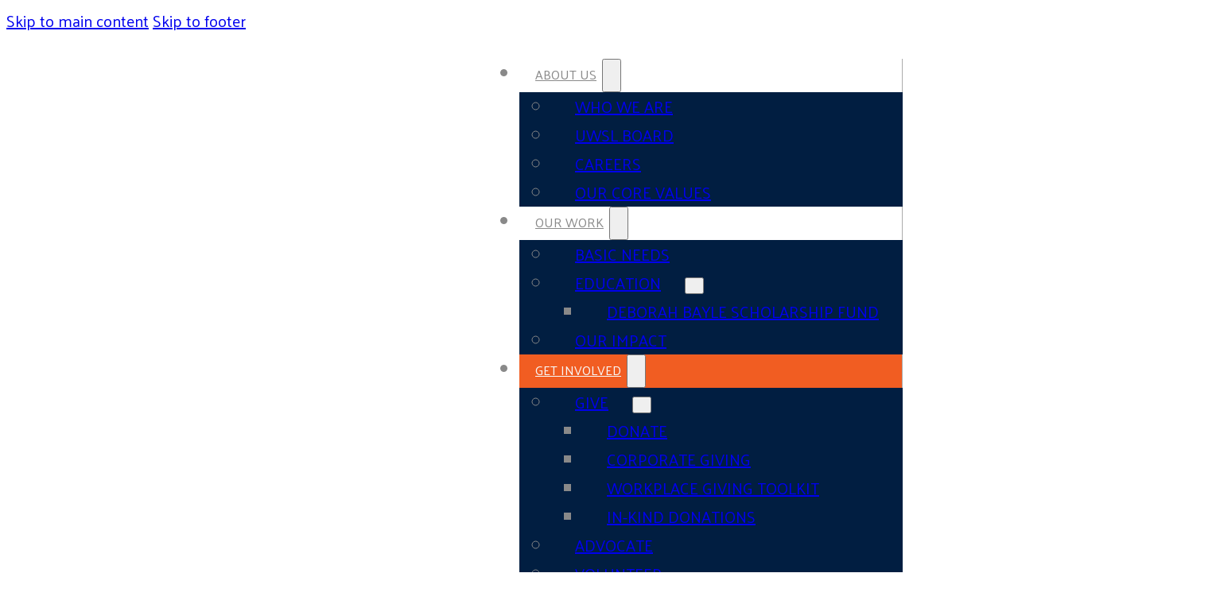

--- FILE ---
content_type: text/html; charset=UTF-8
request_url: https://uw.org/read-across-america/
body_size: 35610
content:
<!DOCTYPE html>
<html lang="en-US">
<head>
<meta charset="UTF-8">
<meta name="viewport" content="width=device-width, initial-scale=1">
<title>Read Across America &#8211; United Way of Salt Lake</title>
<meta name='robots' content='max-image-preview:large, max-snippet:-1, max-video-preview:-1' />
<link rel="canonical" href="https://uw.org/read-across-america/">
<meta name="description" content="Read Across America Day 2026 Read Across America Day was a huge success! Help us instill a love of reading in elementary students. March 2 is national Read Acro">
<meta property="og:title" content="Read Across America &#8211; United Way of Salt Lake">
<meta property="og:type" content="article">
<meta property="og:description" content="Read Across America Day 2026 Read Across America Day was a huge success! Help us instill a love of reading in elementary students. March 2 is national Read Acro">
<meta property="og:url" content="https://uw.org/read-across-america/">
<meta property="og:locale" content="en_US">
<meta property="og:site_name" content="United Way of Salt Lake">
<meta property="article:published_time" content="2025-07-19T13:19:05-06:00">
<meta property="article:modified_time" content="2026-01-21T12:19:38-07:00">
<meta property="og:updated_time" content="2026-01-21T12:19:38-07:00">
<meta name="twitter:card" content="summary_large_image">
<link rel='dns-prefetch' href='//uw.org' />
<link rel='dns-prefetch' href='//fonts.googleapis.com' />
<link rel="alternate" type="application/rss+xml" title="United Way of Salt Lake &raquo; Feed" href="https://uw.org/feed/" />
<link rel="alternate" type="application/rss+xml" title="United Way of Salt Lake &raquo; Comments Feed" href="https://uw.org/comments/feed/" />
<link rel="alternate" title="oEmbed (JSON)" type="application/json+oembed" href="https://uw.org/wp-json/oembed/1.0/embed?url=https%3A%2F%2Fuw.org%2Fread-across-america%2F" />
<link rel="alternate" title="oEmbed (XML)" type="text/xml+oembed" href="https://uw.org/wp-json/oembed/1.0/embed?url=https%3A%2F%2Fuw.org%2Fread-across-america%2F&#038;format=xml" />
<link rel="preconnect" href="https://fonts.gstatic.com/" crossorigin><style id='wp-img-auto-sizes-contain-inline-css'>
img:is([sizes=auto i],[sizes^="auto," i]){contain-intrinsic-size:3000px 1500px}
/*# sourceURL=wp-img-auto-sizes-contain-inline-css */
</style>
<link rel='stylesheet' id='bricks-advanced-themer-css' href='https://uw.org/wp-content/plugins/bricks-advanced-themer/assets/css/bricks-advanced-themer.css' media='all' />
<style id='bricks-advanced-themer-inline-css'>
:root,.brxc-light-colors, html[data-theme="dark"] .brxc-reversed-colors, html[data-theme="light"] .brxc-initial-colors{}html[data-theme="dark"],.brxc-dark-colors, html[data-theme="light"] .brxc-reversed-colors, html[data-theme="dark"] .brxc-initial-colors{}
/*# sourceURL=bricks-advanced-themer-inline-css */
</style>
<style id='classic-theme-styles-inline-css'>
/*! This file is auto-generated */
.wp-block-button__link{color:#fff;background-color:#32373c;border-radius:9999px;box-shadow:none;text-decoration:none;padding:calc(.667em + 2px) calc(1.333em + 2px);font-size:1.125em}.wp-block-file__button{background:#32373c;color:#fff;text-decoration:none}
/*# sourceURL=/wp-includes/css/classic-themes.min.css */
</style>
<link rel='stylesheet' id='bricks-frontend-css' href='https://uw.org/wp-content/themes/bricks/assets/css/frontend-layer.min.css' media='all' />
<style id='bricks-frontend-inline-css'>
:root { --x-ff-gap: 15px;}.brxe-xfluentform .fluentform input[type=checkbox], .brxe-xfluentform .fluentform input[type=radio] { width: auto}[data-x-fluent-form*=smartUI] .ff-el-group input[type=checkbox]::after,[data-x-fluent-form*=smartUI] .ff-el-group input[type=radio]::after { content: ''; display: block; width: 100%; height: 100%; padding: 0; margin: 0; transition: background-color 0.3s ease;}[data-x-fluent-form*=smartUI] .ff-el-group input[type=checkbox]:checked::after, [data-x-fluent-form*=smartUI] .ff-el-group input[type=radio]:checked::after, [data-x-fluent-form*=smartUI] .ff-el-group .ff_item_selected input[type=checkbox]::after,[data-x-fluent-form*=smartUI] .ff-el-group .ff_item_selected input[type=radio]::after { background-color: #111;}[data-x-fluent-form*=smartUI] .ff-el-group input[type=radio],[data-x-fluent-form*=smartUI] .ff-el-group input[type=checkbox] { appearance: none ; -webkit-appearance: none; -moz-appearance: none; border-style: solid; border-width: 0; outline: 0; display: inline-block; min-width: 1px; width: 15px; height: 15px; background: #ddd; margin-right: 5px; padding: 3px; vertical-align: middle;}:where(.brxe-xfluentform[data-x-fluent-form*=smartUI]) .ff-el-group input[type=radio] { border-radius: 100px;}:where(.brxe-xfluentform[data-x-fluent-form*=smartUI]) .ff-el-group input[type=radio]::after { border-radius: inherit;}.brxe-xfluentform .frm-fluent-form > .ff-el-group:last-child { margin-bottom: 0;}.brxe-xfluentform .fluentform .ff-el-tc { display: block;}.brxe-xfluentform .fluentform .ff_upload_btn.ff-btn { display: inline-block;}.brxe-xfluentform .fluentform .ff-el-progress-bar { display: flex; align-items: center; justify-content: flex-end;}.brxe-xfluentform .ff-el-phone.ff_el_with_extended_validation { padding-left: 55px!important;}.brxe-xfluentform select.ff-el-form-control:not([size]):not([multiple]) { height: auto;}@media (min-width: 768px) { .brxe-xfluentform .frm-fluent-form .ff-t-cell:first-of-type { padding-left: 0!important; } .brxe-xfluentform .frm-fluent-form .ff-t-cell:last-of-type { padding-right: 0!important; }}.brxe-xfluentform .ff-el-repeat-buttons-list svg { height: 1em; width: 1em; font-size: 20px;}@media (min-width: 768px) { .brxe-xfluentform .frm-fluent-form .ff-t-container { display: flex; gap: var(--x-ff-gap); width: 100%; }}
.brxe-xheaderrow { display: flex; transition-property: height,opacity,transform,background,color; transition-duration: var(--x-header-transition); width: 100%;}#bricks-blank-canvas .actions { z-index: 100;}.x-header_wrap.brx-draggable.is-empty { min-height: 40px;}.brxe-xheaderrow[data-x-overlay=show] { display: none;}
:root { --x-modal-transition: 200ms; --x-modal-translatey: 10%; --x-modal-translatex: 0; --x-modal-scale: 1; --x-modal-close-translatey: -5%; --x-modal-close-translatex: 0; --x-modal-close-scale: 1; } .x-modal { display: none;} [data-x-modal] { position: absolute;}.x-modal.x-modal_open { display: block;}.x-modal_backdrop { background-color: rgba(0,0,0,.2); position: fixed!important; top: 0; left: 0; top: 0; left: 0; right: 0; bottom: 0; z-index: 1004; display: block; will-change: opacity; padding: 20px; text-align: center;}component.x-modal { display: block; transform: none!important;}component.x-modal .x-modal_backdrop { z-index: 998;}.x-modal_backdrop::before { content: ""; display: inline-block; font-size: 0; height: 100%; vertical-align: middle; width: 0;}.x-modal_backdrop .x-modal_container { display: inline-block!important;;}.x-modal_container { max-height: 100vh; max-height: calc(100dvh - 40px); overflow-y: auto; box-sizing: border-box; position: relative; text-align: left; max-width: 100%; width: 600px; vertical-align: middle; pointer-events: auto;}@supports (padding-top: env(safe-area-inset-top)) { .x-modal_container { --safe-area-inset-bottom: env(safe-area-inset-bottom); max-height: calc(100% + var(--safe-area-inset-bottom))!important; }}.x-modal_content { background-color: #fff; padding: 30px; width: 100%; max-width: 100%; display: flex; flex-direction: column;}.x-modal_close { background: transparent; border: 0; box-shadow: none; position: absolute; top: 0; right: 0; cursor: pointer; display: flex; align-items: center; line-height: 1; font-size: 14px; color: #666; padding: 10px; margin: 10px; transition: all .3s ease;}:where(body.rtl) .x-modal_close { right: auto; left: 0;}.x-modal_close-text { margin-right: 10px;}.x-modal_close-icon { pointer-events: none;}@keyframes mmfadeIn { from { opacity: 0; } to { opacity: 1; }}@keyframes mmfadeOut { from { opacity: 1; } to { opacity: 0; }}@keyframes mmslideIn { from { transform: translate( var(--x-modal-translatex), var(--x-modal-translatey) ) scale( var(--x-modal-scale) ); -webkit-transform: translate( var(--x-modal-translatex), var(--x-modal-translatey) ) scale( var(--x-modal-scale) ); } to { transform: translate(0,0) scale(1); -webkit-transform: translate(0,0) scale(1); }}@keyframes mmslideOut { from { transform: translate(0,0) scale(1); -webkit-transform: translate(0,0) scale(1); } to { transform: translate( var(--x-modal-close-translatex), var(--x-modal-close-translatey) ) scale( var(--x-modal-close-scale) ); -webkit-transform: translate( var(--x-modal-close-translatex), var(--x-modal-close-translatey) ) scale( var(--x-modal-close-scale) ); }}.x-modal[aria-hidden="false"] .x-modal_backdrop {animation: mmfadeIn var(--x-modal-transition) cubic-bezier(0.0, 0.0, 0.2, 1);}.x-modal[aria-hidden="true"] .x-modal_backdrop {animation: mmfadeOut var(--x-modal-transition) cubic-bezier(0.0, 0.0, 0.2, 1);}.x-modal[aria-hidden="false"] .x-modal_container {animation: mmslideIn var(--x-modal-transition) cubic-bezier(0, 0, .2, 1);}.x-modal[aria-hidden="true"] .x-modal_container {animation: mmslideOut var(--x-modal-transition) cubic-bezier(0, 0, .2, 1);}@media (prefers-reduced-motion: reduce) { .x-modal[data-x-modal*=notransition] .x-modal_backdrop, .x-modal[data-x-modal*=notransition] .x-modal_container { --x-modal-transition: 0; } .x-modal[data-x-modal*=fade][aria-hidden="false"] .x-modal_container { animation: mmfadeIn var(--x-modal-transition) cubic-bezier(0, 0, .2, 1); } .x-modal[data-x-modal*=fade][aria-hidden="true"] .x-modal_container { animation: mmfadeOut var(--x-modal-transition) cubic-bezier(0, 0, .2, 1); }}.brx-body.iframe .x-modal[data-id] { display: block; transform: none!important;} .brx-body.iframe .x-modal.brx-draggable.is-empty { min-height: 0; min-width: 0;}.brx-body.iframe .x-modal_container { transition: transform var(--x-modal-transition) ease, opacity var(--x-modal-transition) ease; -webkit-transition: -webkit-transform var(--x-modal-transition) ease, opacity var(--x-modal-transition) ease; } .brx-body.iframe .x-modal_preview-start .x-modal_container { opacity: 0.4; transform: translate( var(--x-modal-translatex), var(--x-modal-translatey) ) scale( var(--x-modal-scale) ); -webkit-transform: translate( var(--x-modal-translatex), var(--x-modal-translatey) ) scale( var(--x-modal-scale) );}.brx-body.iframe .x-modal_preview-end .x-modal_container,.brx-body.iframe .x-modal_preview.x-modal_preview-end .x-modal_container { opacity: 0.4; transform: translate( var(--x-modal-close-translatex), var(--x-modal-close-translatey) ) scale( var(--x-modal-close-scale) ); -webkit-transform: translate( var(--x-modal-close-translatex), var(--x-modal-close-translatey) ) scale( var(--x-modal-close-scale) );}.brx-body.iframe .x-modal { transform: none!important;}.brx-body.iframe .x-modal .x-modal_close-text { min-width: 0!important;}
component.x-slider { --xitemstoshow: 1; --xspacebetween: 0px; --xsliderautoheight: ;}:root { --xadaptiveheightduration: 0.2s; --x-slider-overflow-left: inset( -100vw -100vw -100vw 0 ); --x-slider-overflow-right: inset( -100vw 0 -100vw -100vw ); --x-slider-overflow-none: none; --x-slider-overflow: var(--x-slider-overflow-none); --x-slider-mask-edge: 10%; --x-slider-mask-edge-slope: 2;}.brx-body.iframe .x-slider.splide { visibility: visible;}.x-slider_builder .splide__list { overflow-x: scroll; gap: var(--xspacebetween);}.x-slider.x-slider_no-slides { display: none;}.x-slider_builder .splide__list > .brxe-code,.x-slider_builder .x-slider-gallery { overflow-x: scroll; gap: var(--xspacebetween); display: flex;}.x-slider-gallery { width: 100%;}.x-slider_slide { display: flex;}.x-slider_slide[class*=brxe-] { max-width: none;}.x-slider_slide-image { position: relative;}.x-slider_slide-caption { position: absolute; bottom: 0; left: 0; right: 0; background: rgba(0,0,0,.25); font-size: inherit; margin: 0; padding: 10px 15px; z-index: 1; color: #fff;}.x-slider,.x-slider .splide__track,.x-slider .splide__list { width: 100%;}.x-slider { --xsliderprogress-thickness: 4px;}.x-slider[data-x-slider*=isIndepententNav] > .splide__track > .splide__list >.splide__slide { cursor: pointer;}.splide__track_builder { --xslidesize: calc( ( 100% - ( calc( var(--xitemstoshow) - 1 ) * var(--xspacebetween) ) ) / var(--xitemstoshow) )!important;}.x-slider .splide__track_builder.splide__track--fade .x-slider_slide { height: 100%!important; width: 100%!important;}.x-slider .splide__track_builder.x-slider_autoWidth .x-slider_slide { width: auto!important;}.x-slider .splide__track_builder.splide__track--fade>.splide__list>.splide__slide:first-of-type { opacity: 1;}.x-slider-gallery .splide__slide img { height: auto; width: 100%;}.x-slider_slide { width: var(--xslidesize); height: auto; padding: 4rem 1rem;}.x-slider-gallery .x-slider_slide { padding: 0;}.x-slider-gallery[data-linked] .x-slider_slide { display: block;}.brxe-code .x-slider_slide { padding: 0;}.x-slider_builder .splide__list .x-slider_slide { flex-shrink: 0; width: var(--xslidesize); height: auto;}.x-slider_builder .splide__list > .brxe-block { flex-shrink: 0; width: var(--xslidesize); height: auto;}.splide__list { display: flex; }.splide__track--ttb > .splide__list { display:block;}.x-no-slider .splide__track--ttb > .splide__list { display: flex; flex-direction: column;}.x-no-slider .splide__track--nav>.splide__list>.splide__slide:only-child { cursor: auto;}.x-no-slider .splide__arrows, .x-no-slider .splide__pagination { display: none;}.x-slider_builder.splide--ttb > .splide__track > .splide__list,.x-slider_builder.splide--ttb > .splide__track > .splide__list > .brxe-code,.x-slider_builder.splide--ttb > .splide__track > .splide__list.x-slider-gallery { flex-direction: column; --xsliderautoheight: var(--xslidesize);}.x-slider_builder.splide--ttb > .splide__track > .splide__list > .x-slider_slide { height: var(--xslidesize); width: 100%;}.x-slider_builder.splide--ttb > .splide__track > .splide__list > .x-slider_slide { height: var(--xsliderautoheight);}.x-slider .splide__arrows--ttb i { transform: rotate(90deg);}.splide__arrows--ttb .splide__arrow--prev svg.x-splide__arrow-default { transform: rotate(90deg);}.x-slider .splide__track--ttb > .splide__list > .splide__slide { width: 100%;}.x-slider_builder.splide--ltr > .splide__track > .splide__list,.x-slider_builder.splide--ltr > .splide__track > .splide__list > .brxe-code,.x-slider_builder.splide--ltr > .splide__track > .splide__list > .x-slider-gallery { flex-direction: row;}.x-slider_builder.splide--rtl > .splide__track > .splide__list,.x-slider_builder.splide--rtl > .splide__track > .splide__list > .brxe-code,.x-slider_builder.splide--rtl > .splide__track > .splide__list > .xproslidergalleryslides { flex-direction: unset;}.x-slider_builder.splide--ltr > .splide__track > .splide__list > .x-slider_slide,.x-slider_builder.splide--rtl > .splide__track > .splide__list > .x-slider_slide { width: var(--xslidesize); height: auto;}.x-slider_builder.splide--ltr > .splide__track > .splide__list > .brxe-block,.x-slider_builder.splide--rtl > .splide__track > .splide__list > .brxe-block { width: var(--xslidesize); height: auto;}.x-slider_builder { height: 100%;} .x-slider_slide > * { position: relative;}.x-slider .splide__arrows--rtl .splide__arrow > * { transform: rotate(180deg);}.x-splide__arrows .splide__arrow { color: currentColor; font-size: 16px; border-radius: 100%; transition-duration: 0.3s; transition-property: opacity, color, background-color; transition-timing-function: ease;}.x-splide__arrows .splide__arrow i,.x-splide__arrows .splide__arrow .x-splide__arrow-default { height: 1em; width: 1em; display: flex; align-items: center; justify-content: center;}.x-splide__arrows .splide__arrow .x-splide__arrow-default { fill: currentColor;}.splide__track--nav>.splide__list>.splide__slide.is-active { opacity: 1;}.x-splide__track.splide__track--nav>.splide__list>.splide__slide,.x-splide__track.splide__track--nav>.splide__list>.splide__slide.is-active { border: none;}.x-slider [data-x-animation*=fade] { opacity: 0;}.x-slider .splide__slide [data-x-interaction-animation] { opacity: 0;}.x-slider .splide__slide [data-x-interaction-animation] { animation-name: none;}.x-slider .splide__slide [data-x-interaction-animation].x-animated { opacity: 1;}.x-splide__track { clip-path: var(--x-slider-overflow);}.x-slider:not(.is-overflow) .splide__slide:last-child { margin: 0 !important;}.x-slider[data-x-slider*=is-active][data-x-slider*=animateOnce] .splide__slide [data-x-interaction-animation].brx-x-animate-fadeIn,.x-slider[data-x-slider*=is-active]:not([data-x-slider*=animateOnce]) .splide__slide.is-active [data-x-interaction-animation].brx-x-animate-fadeIn { animation-name: fadeIn;}.x-slider[data-x-slider*=is-active][data-x-slider*=animateOnce] .splide__slide [data-x-interaction-animation].brx-x-animate-fadeInDown,.x-slider[data-x-slider*=is-active]:not([data-x-slider*=animateOnce]) .splide__slide.is-active [data-x-interaction-animation].brx-x-animate-fadeInDown { animation-name: fadeInDown;}.x-slider[data-x-slider*=is-active][data-x-slider*=animateOnce] .splide__slide [data-x-interaction-animation].brx-x-animate-fadeInLeft,.x-slider[data-x-slider*=is-active]:not([data-x-slider*=animateOnce]) .splide__slide.is-active [data-x-interaction-animation].brx-x-animate-fadeInLeft { animation-name: fadeInLeft;}.x-slider[data-x-slider*=is-active][data-x-slider*=animateOnce] .splide__slide [data-x-interaction-animation].brx-x-animate-fadeInUp,.x-slider[data-x-slider*=is-active]:not([data-x-slider*=animateOnce]) .splide__slide.is-active [data-x-interaction-animation].brx-x-animate-fadeInUp { animation-name: fadeInUp;}.x-slider[data-x-slider*=is-active][data-x-slider*=animateOnce] .splide__slide [data-x-interaction-animation].brx-x-animate-fadeInRight,.x-slider[data-x-slider*=is-active]:not([data-x-slider*=animateOnce]) .splide__slide.is-active [data-x-interaction-animation].brx-x-animate-fadeInRight { animation-name: fadeInRight;}.x-slider[data-x-slider*=is-active][data-x-slider*=animateOnce] .splide__slide [data-x-interaction-animation].brx-x-animate-fadeInDownBig,.x-slider[data-x-slider*=is-active]:not([data-x-slider*=animateOnce]) .splide__slide.is-active [data-x-interaction-animation].brx-x-animate-fadeInDownBig { animation-name: fadeInDownBig;}.x-slider[data-x-slider*=is-active][data-x-slider*=animateOnce] .splide__slide [data-x-interaction-animation].brx-x-animate-fadeInLeftBig,.x-slider[data-x-slider*=is-active]:not([data-x-slider*=animateOnce]) .splide__slide.is-active [data-x-interaction-animation].brx-x-animate-fadeInLeftBig { animation-name: fadeInLeftBig;}.x-slider[data-x-slider*=is-active][data-x-slider*=animateOnce] .splide__slide [data-x-interaction-animation].brx-x-animate-fadeInUpBig,.x-slider[data-x-slider*=is-active]:not([data-x-slider*=animateOnce]) .splide__slide.is-active [data-x-interaction-animation].brx-x-animate-fadeInUpBig { animation-name: fadeInUpBig;}.x-slider[data-x-slider*=is-active][data-x-slider*=animateOnce] .splide__slide [data-x-interaction-animation].brx-x-animate-fadeInRightBig,.x-slider[data-x-slider*=is-active]:not([data-x-slider*=animateOnce]) .splide__slide.is-active [data-x-interaction-animation].brx-x-animate-fadeInRightBig { animation-name: fadeInRightBig;}.x-slider[data-x-slider*=is-visible][data-x-slider*=animateOnce] .splide__slide [data-x-interaction-animation].brx-x-animate-fadeIn,.x-slider[data-x-slider*=is-visible]:not([data-x-slider*=animateOnce]) .splide__slide.is-visible [data-x-interaction-animation].brx-x-animate-fadeIn { animation-name: fadeIn;}.x-slider[data-x-slider*=is-visible][data-x-slider*=animateOnce] .splide__slide [data-x-interaction-animation].brx-x-animate-fadeInDown,.x-slider[data-x-slider*=is-visible]:not([data-x-slider*=animateOnce]) .splide__slide.is-visible [data-x-interaction-animation].brx-x-animate-fadeInDown { animation-name: fadeInDown;}.x-slider[data-x-slider*=is-visible][data-x-slider*=animateOnce] .splide__slide [data-x-interaction-animation].brx-x-animate-fadeInLeft,.x-slider[data-x-slider*=is-visible]:not([data-x-slider*=animateOnce]) .splide__slide.is-visible [data-x-interaction-animation].brx-x-animate-fadeInLeft { animation-name: fadeInLeft;}.x-slider[data-x-slider*=is-visible][data-x-slider*=animateOnce] .splide__slide [data-x-interaction-animation].brx-x-animate-fadeInUp,.x-slider[data-x-slider*=is-visible]:not([data-x-slider*=animateOnce]) .splide__slide.is-visible [data-x-interaction-animation].brx-x-animate-fadeInUp { animation-name: fadeInUp;}.x-slider[data-x-slider*=is-visible][data-x-slider*=animateOnce] .splide__slide [data-x-interaction-animation].brx-x-animate-fadeInRight,.x-slider[data-x-slider*=is-visible]:not([data-x-slider*=animateOnce]) .splide__slide.is-visible [data-x-interaction-animation].brx-x-animate-fadeInRight { animation-name: fadeInRight;}.x-slider[data-x-slider*=is-visible][data-x-slider*=animateOnce] .splide__slide [data-x-interaction-animation].brx-x-animate-fadeInDownBig,.x-slider[data-x-slider*=is-visible]:not([data-x-slider*=animateOnce]) .splide__slide.is-visible [data-x-interaction-animation].brx-x-animate-fadeInDownBig { animation-name: fadeInDownBig;}.x-slider[data-x-slider*=is-visible][data-x-slider*=animateOnce] .splide__slide [data-x-interaction-animation].brx-x-animate-fadeInLeftBig,.x-slider[data-x-slider*=is-visible]:not([data-x-slider*=animateOnce]) .splide__slide.is-visible [data-x-interaction-animation].brx-x-animate-fadeInLeftBig { animation-name: fadeInLeftBig;}.x-slider[data-x-slider*=is-visible][data-x-slider*=animateOnce] .splide__slide [data-x-interaction-animation].brx-x-animate-fadeInUpBig,.x-slider[data-x-slider*=is-visible]:not([data-x-slider*=animateOnce]) .splide__slide.is-visible [data-x-interaction-animation].brx-x-animate-fadeInUpBig { animation-name: fadeInUpBig;}.x-slider[data-x-slider*=is-visible][data-x-slider*=animateOnce] .splide__slide [data-x-interaction-animation].brx-x-animate-fadeInRightBig,.x-slider[data-x-slider*=is-visible]:not([data-x-slider*=animateOnce]) .splide__slide.is-visible [data-x-interaction-animation].brx-x-animate-fadeInRightBig { animation-name: fadeInRightBig;}.x-slider { position: relative;}.x-slider .splide__arrows:not(.x-splide__arrows) { display: none;}.x-slider_builder { width: 100%;}[data-x-hide-caption=true] .x-slider_slide-caption { display: none;}.x-slider[data-x-slider*=fade] .x-slider_slide { margin-right: 0!important; width: 100%;}.x-slider[data-x-slider*=edgeEffect] > .splide__track:not(.splide__track--ttb),.x-slider.edgeEffect > .x-slider_builder:not(.splide--ttb) > .splide__track { -webkit-mask-image: linear-gradient(to right, transparent 0%, rgba(0,0,0.5) calc(var(--x-slider-mask-edge) / var(--x-slider-mask-edge-slope)), black var(--x-slider-mask-edge), black calc(100% - var(--x-slider-mask-edge)), rgba(0,0,0.5) calc(100% - var(--x-slider-mask-edge) / var(--x-slider-mask-edge-slope)), transparent 100%); mask-image: linear-gradient(to right, transparent 0%, rgba(0,0,0.5) calc(var(--x-slider-mask-edge) / var(--x-slider-mask-edge-slope)), black var(--x-slider-mask-edge), black calc(100% - var(--x-slider-mask-edge)), rgba(0,0,0.5) calc(100% - var(--x-slider-mask-edge) / var(--x-slider-mask-edge-slope)), transparent 100%);}.x-slider[data-x-slider*=edgeEffect] > .splide__track.splide__track--ttb,.x-slider.edgeEffect > .x-slider_builder.splide--ttb > .splide__track { -webkit-mask-image: linear-gradient(to bottom, transparent 0%, rgba(0,0,0.5) calc(var(--x-slider-mask-edge) / var(--x-slider-mask-edge-slope)), black var(--x-slider-mask-edge), black calc(100% - var(--x-slider-mask-edge)), rgba(0,0,0.5) calc(100% - var(--x-slider-mask-edge) / var(--x-slider-mask-edge-slope)), transparent 100%); mask-image: linear-gradient(to bottom, transparent 0%, rgba(0,0,0.5) calc(var(--x-slider-mask-edge) / var(--x-slider-mask-edge-slope)), black var(--x-slider-mask-edge), black calc(100% - var(--x-slider-mask-edge)), rgba(0,0,0.5) calc(100% - var(--x-slider-mask-edge) / var(--x-slider-mask-edge-slope)), transparent 100%);}.x-slider .splide__track--fade.splide__track--rtl .splide__list { flex-direction: row-reverse;}.x-slider[data-x-slider*=adaptiveHeight] .splide__list { align-items: var(--xadaptiveheight);}.x-slider[data-x-slider*=adaptiveHeight] .splide__track { --xadaptiveheight-disable: unset; --xadaptiveheight-enable: flex-start; --xadaptiveheight: var(--xadaptiveheight-disable); transition-property: height,max-height; transition-duration: var(--xadaptiveheightduration);}.x-slider_builder { --xslidedirection: ltr;}.x-slider_builder .x-slider-gallery:empty { min-height: 200px;}body.bricks-is-frontend .x-slider_slide:focus { outline: none;}body.bricks-is-frontend .x-slider_slide:focus-visible { outline: thin dotted currentcolor;}.gbrx-edit-block .splide__pagination .splide__pagination__page { margin: 5px;}.gbrx-edit-block .splide__pagination { bottom: 15px; left: 50%; list-style: none; padding: 0;}.gbrx-edit-block .splide { visibility: visible;;} 
:root { --x-control-stroke-width: 2px; --x-autoplay-stroke-width: 10px; --x-slider-progress-gap: 2%; --x-slider-autoplay-gap: 2%;}.x-slider_progress { background-color: #f3f3f3;} .x-slider_progress-bar { background: #111; height: 4px; transition: width 400ms ease; width: 0;}.x-slider .splide__list > .x-slider-control { z-index: 1;}.x-slider_progress { position: relative; overflow: hidden; --xsliderprogress-thickness: 4px;}.x-slider_progress-bar { pointer-events: none;}.x-slider_counter { display: flex; flex-direction: row; opacity: 0;}.x-slider_counter-total { display: flex; flex-direction: row;}.x-slider_counter-index { display: flex; flex-direction: row;}.x-slider_counter-seperator { margin: 0 5px; display: flex; align-items: center;}.x-slider_counter-index-number { margin-left: 5px;}.x-slider_counter-total-number { margin-right: 5px;}[data-x-slider-control*="progressBar"] { position: relative; width: 100%;}.x-slider_progress-bar { cursor: pointer;}.x-slider_progress:focus-visible,.x-slider-control_autoplay_progress[role=slider]:focus-visible { outline: thin dotted currentcolor; outline-offset: -2px; }[data-x-slider-control*="rtl"] .x-slider_progress-bar,.x-slider_progress-bar.rtl { margin-left: auto;}.x-slider-control[data-x-slider-control*="progressBarClickable"] .x-slider_progress { cursor: pointer;}.x-slider_progress-bar { height: var(--xsliderprogress-thickness);}.x-splide__toggle { padding: 10px; opacity: 0;}.x-splide__toggle_ready { opacity: 1;}button.x-slider-control_nav { background-color: #f3f3f3; color: currentColor; padding-top: 15px; padding-right: 20px; padding-bottom: 15px; padding-left: 20px; display: flex; align-items: center; justify-content: center;}button.x-slider-control_nav[disabled], button.x-slider-control_nav:disabled { color: currentColor; opacity: .35;}component.x-slider-control .x-slider_progress-bar { width: calc(100% / 3);}component.x-slider-control .x-slider_counter,component.x-slider-control .x-splide__toggle { opacity: 1;}component.x-slider-control.brx-draggable.is-empty { min-height: 0; min-width: 0;}.x-slider-control[data-x-slider-control*="autoplayProgress"],.x-slider-control.autoplayProgress { overflow: unset;}[data-x-autoplay-progress*="autoplayProgressBar"] { width: 100%;}.x-slider-control_autoplay_container { position: relative; display: flex; width: 100px;}.x-slider-control_autoplay_circle { fill: transparent; transform-origin: center; transform: rotate(-90deg); pointer-events: none;}svg:not(:root).x-slider-control_autoplay_circle,svg:not(:root).x-slider-control_autoplay_circle_bg { overflow: unset!important;}.x-slider-control_autoplay_circle circle { stroke-width: calc( var(--x-autoplay-stroke-width) + 1px); stroke: #111; stroke-linecap: round; stroke-dashoffset: calc( 1581.8 - (3163.6 * var(--x-slider-autoplay) ) )!important;}component.x-slider-control .x-slider-control_autoplay_circle circle { stroke-dashoffset: 874.617!important;}svg.x-slider-control_autoplay_circle_bg circle { stroke-width: calc( var(--x-autoplay-stroke-width) + 1px); stroke: #e6e7e8;}svg.x-slider-control_autoplay_circle_bg { fill: transparent; position: absolute; top: 0; bottom: 0; left: 0; right: 0; pointer-events: none;}.x-slider-control .x-slider-control_autoplay_inner { position: absolute; top: 0; left: 0; right: 0; bottom: 0; overflow: hidden; border-radius: 1000px; display: flex; align-items: center; justify-content: center;}.x-slider-control_autoplay_progress { background-color: #f3f3f3; width: 100%; height: 100%;}.x-slider-control[data-x-slider-control*="autoplayProgressSegmented"] .x-slider-control_autoplay_progress,.x-slider-control_autoplay_progress[data-segmented] { --x-slider-segments: 1; -webkit-mask-image: repeating-linear-gradient( to right, #000 0 calc((100% - (var(--x-slider-segments) - 1) * var(--x-slider-autoplay-gap)) / var(--x-slider-segments)), transparent 0 calc((100% - (var(--x-slider-segments) - 1) * var(--x-slider-autoplay-gap)) / var(--x-slider-segments) + var(--x-slider-autoplay-gap)) ); mask-image: repeating-linear-gradient( to right, #000 0 calc((100% - (var(--x-slider-segments) - 1) * var(--x-slider-autoplay-gap)) / var(--x-slider-segments)), transparent 0 calc((100% - (var(--x-slider-segments) - 1) * var(--x-slider-autoplay-gap)) / var(--x-slider-segments) + var(--x-slider-autoplay-gap)) );}.x-slider-control_autoplay_progress[data-segmented] { --x-slider-segments: 3;}.x-slider-control[data-x-slider-control*="autoplayProgressSegmented"] .x-slider-control_autoplay_progress,.x-slider-control_autoplay_progress[data-segmented] { cursor: pointer;}.x-slider-control_autoplay_progress-bar { background: #111; height: 4px; transform: scaleX(var(--x-slider-autoplay)); transform-origin: left; will-change: transform; transition: transform 40ms linear;}.x-slider-control_nav-arrow-default { fill: currentColor; font-size: 9px; vertical-align: baseline; line-height: 1;}.x-slider_progress { position: relative; overflow: hidden; background: #f3f3f3; --x-slider-segments: 1;} .x-slider-control[data-x-slider-control*="progressSegmented"] .x-slider_progress,.x-slider_progress[data-segmented] { -webkit-mask-image: repeating-linear-gradient( to right, #000 0 calc((100% - (var(--x-slider-segments) - 1) * var(--x-slider-progress-gap)) / var(--x-slider-segments)), transparent 0 calc((100% - (var(--x-slider-segments) - 1) * var(--x-slider-progress-gap)) / var(--x-slider-segments) + var(--x-slider-progress-gap)) ); mask-image: repeating-linear-gradient( to right, #000 0 calc((100% - (var(--x-slider-segments) - 1) * var(--x-slider-progress-gap)) / var(--x-slider-segments)), transparent 0 calc((100% - (var(--x-slider-segments) - 1) * var(--x-slider-progress-gap)) / var(--x-slider-segments) + var(--x-slider-progress-gap)) );} .x-slider_progress[aria-valuemax="1"] { --x-slider-segments: 1; }.x-slider_progress[aria-valuemax="2"] { --x-slider-segments: 2; }.x-slider_progress[aria-valuemax="3"] { --x-slider-segments: 3; }.x-slider_progress[aria-valuemax="4"] { --x-slider-segments: 4; }.x-slider_progress[aria-valuemax="5"] { --x-slider-segments: 5; }.x-slider_progress[aria-valuemax="6"] { --x-slider-segments: 6; }.x-slider_progress[aria-valuemax="7"] { --x-slider-segments: 7; }.x-slider_progress[aria-valuemax="8"] { --x-slider-segments: 8; }.x-slider_progress[aria-valuemax="9"] { --x-slider-segments: 9; }.x-slider_progress[aria-valuemax="10"] { --x-slider-segments: 10; }.x-slider_progress[aria-valuemax="11"] { --x-slider-segments: 11; }.x-slider_progress[aria-valuemax="12"] { --x-slider-segments: 12; }.x-slider_progress[aria-valuemax="13"] { --x-slider-segments: 13; }.x-slider_progress[aria-valuemax="14"] { --x-slider-segments: 14; }.x-slider_progress[aria-valuemax="15"] { --x-slider-segments: 15; }

			#brx-header {
				--x-header-transition: 0;
				--x-header-fade-transition: 0;
			}

			#brx-header.x-header_sticky-active {
				z-index: 999;
			}
		
/*# sourceURL=bricks-frontend-inline-css */
</style>
<link rel='stylesheet' id='bricks-child-css' href='https://uw.org/wp-content/themes/bricks-child/style.css' media='all' />
<link rel='stylesheet' id='bricks-font-awesome-6-brands-css' href='https://uw.org/wp-content/themes/bricks/assets/css/libs/font-awesome-6-brands-layer.min.css' media='all' />
<link rel='stylesheet' id='bricks-themify-icons-css' href='https://uw.org/wp-content/themes/bricks/assets/css/libs/themify-icons-layer.min.css' media='all' />
<link rel='stylesheet' id='bricks-photoswipe-css' href='https://uw.org/wp-content/themes/bricks/assets/css/libs/photoswipe.min.css' media='all' />
<link rel='stylesheet' id='bricks-splide-css' href='https://uw.org/wp-content/themes/bricks/assets/css/libs/splide-layer.min.css' media='all' />
<style id='bricks-frontend-inline-inline-css'>
html {scroll-behavior: smooth}:root {--font-h1: clamp(calc(1rem * (53.75 / var(--base-font))), calc(1rem * ((((-1 * var(--min-viewport)) / var(--base-font)) * ((76.29 - 53.75) / var(--base-font)) / ((var(--max-viewport) - var(--min-viewport)) / var(--base-font))) + (53.75 / var(--base-font)))) + (((76.29 - 53.75) / var(--base-font)) / ((var(--max-viewport) - var(--min-viewport)) / var(--base-font)) * 100) * var(--clamp-unit), calc(1rem * (76.29 / var(--base-font))));--font-h2: clamp(calc(1rem * (44.79 / var(--base-font))), calc(1rem * ((((-1 * var(--min-viewport)) / var(--base-font)) * ((61.04 - 44.79) / var(--base-font)) / ((var(--max-viewport) - var(--min-viewport)) / var(--base-font))) + (44.79 / var(--base-font)))) + (((61.04 - 44.79) / var(--base-font)) / ((var(--max-viewport) - var(--min-viewport)) / var(--base-font)) * 100) * var(--clamp-unit), calc(1rem * (61.04 / var(--base-font))));--font-h3: clamp(calc(1rem * (37.32 / var(--base-font))), calc(1rem * ((((-1 * var(--min-viewport)) / var(--base-font)) * ((48.83 - 37.32) / var(--base-font)) / ((var(--max-viewport) - var(--min-viewport)) / var(--base-font))) + (37.32 / var(--base-font)))) + (((48.83 - 37.32) / var(--base-font)) / ((var(--max-viewport) - var(--min-viewport)) / var(--base-font)) * 100) * var(--clamp-unit), calc(1rem * (48.83 / var(--base-font))));--font-h4: clamp(calc(1rem * (31.1 / var(--base-font))), calc(1rem * ((((-1 * var(--min-viewport)) / var(--base-font)) * ((39.06 - 31.1) / var(--base-font)) / ((var(--max-viewport) - var(--min-viewport)) / var(--base-font))) + (31.1 / var(--base-font)))) + (((39.06 - 31.1) / var(--base-font)) / ((var(--max-viewport) - var(--min-viewport)) / var(--base-font)) * 100) * var(--clamp-unit), calc(1rem * (39.06 / var(--base-font))));--font-h5: clamp(calc(1rem * (25.92 / var(--base-font))), calc(1rem * ((((-1 * var(--min-viewport)) / var(--base-font)) * ((31.25 - 25.92) / var(--base-font)) / ((var(--max-viewport) - var(--min-viewport)) / var(--base-font))) + (25.92 / var(--base-font)))) + (((31.25 - 25.92) / var(--base-font)) / ((var(--max-viewport) - var(--min-viewport)) / var(--base-font)) * 100) * var(--clamp-unit), calc(1rem * (31.25 / var(--base-font))));--font-h6: clamp(calc(1rem * (21.6 / var(--base-font))), calc(1rem * ((((-1 * var(--min-viewport)) / var(--base-font)) * ((25 - 21.6) / var(--base-font)) / ((var(--max-viewport) - var(--min-viewport)) / var(--base-font))) + (21.6 / var(--base-font)))) + (((25 - 21.6) / var(--base-font)) / ((var(--max-viewport) - var(--min-viewport)) / var(--base-font)) * 100) * var(--clamp-unit), calc(1rem * (25 / var(--base-font))));--font-body: clamp(calc(1rem * (18 / var(--base-font))), calc(1rem * ((((-1 * var(--min-viewport)) / var(--base-font)) * ((20 - 18) / var(--base-font)) / ((var(--max-viewport) - var(--min-viewport)) / var(--base-font))) + (18 / var(--base-font)))) + (((20 - 18) / var(--base-font)) / ((var(--max-viewport) - var(--min-viewport)) / var(--base-font)) * 100) * var(--clamp-unit), calc(1rem * (20 / var(--base-font))));--gap-3xs: clamp(calc(1rem * (5 / var(--base-font))), calc(1rem * ((((-1 * var(--min-viewport)) / var(--base-font)) * ((5 - 5) / var(--base-font)) / ((var(--max-viewport) - var(--min-viewport)) / var(--base-font))) + (5 / var(--base-font)))) + (((5 - 5) / var(--base-font)) / ((var(--max-viewport) - var(--min-viewport)) / var(--base-font)) * 100) * var(--clamp-unit), calc(1rem * (5 / var(--base-font))));--gap-2xs: clamp(calc(1rem * (9 / var(--base-font))), calc(1rem * ((((-1 * var(--min-viewport)) / var(--base-font)) * ((10 - 9) / var(--base-font)) / ((var(--max-viewport) - var(--min-viewport)) / var(--base-font))) + (9 / var(--base-font)))) + (((10 - 9) / var(--base-font)) / ((var(--max-viewport) - var(--min-viewport)) / var(--base-font)) * 100) * var(--clamp-unit), calc(1rem * (10 / var(--base-font))));--gap-xs: clamp(calc(1rem * (14 / var(--base-font))), calc(1rem * ((((-1 * var(--min-viewport)) / var(--base-font)) * ((15 - 14) / var(--base-font)) / ((var(--max-viewport) - var(--min-viewport)) / var(--base-font))) + (14 / var(--base-font)))) + (((15 - 14) / var(--base-font)) / ((var(--max-viewport) - var(--min-viewport)) / var(--base-font)) * 100) * var(--clamp-unit), calc(1rem * (15 / var(--base-font))));--gap-s: clamp(calc(1rem * (18 / var(--base-font))), calc(1rem * ((((-1 * var(--min-viewport)) / var(--base-font)) * ((20 - 18) / var(--base-font)) / ((var(--max-viewport) - var(--min-viewport)) / var(--base-font))) + (18 / var(--base-font)))) + (((20 - 18) / var(--base-font)) / ((var(--max-viewport) - var(--min-viewport)) / var(--base-font)) * 100) * var(--clamp-unit), calc(1rem * (20 / var(--base-font))));--gap-m: clamp(calc(1rem * (27 / var(--base-font))), calc(1rem * ((((-1 * var(--min-viewport)) / var(--base-font)) * ((30 - 27) / var(--base-font)) / ((var(--max-viewport) - var(--min-viewport)) / var(--base-font))) + (27 / var(--base-font)))) + (((30 - 27) / var(--base-font)) / ((var(--max-viewport) - var(--min-viewport)) / var(--base-font)) * 100) * var(--clamp-unit), calc(1rem * (30 / var(--base-font))));--gap-l: clamp(calc(1rem * (36 / var(--base-font))), calc(1rem * ((((-1 * var(--min-viewport)) / var(--base-font)) * ((40 - 36) / var(--base-font)) / ((var(--max-viewport) - var(--min-viewport)) / var(--base-font))) + (36 / var(--base-font)))) + (((40 - 36) / var(--base-font)) / ((var(--max-viewport) - var(--min-viewport)) / var(--base-font)) * 100) * var(--clamp-unit), calc(1rem * (40 / var(--base-font))));--gap-xl: clamp(calc(1rem * (54 / var(--base-font))), calc(1rem * ((((-1 * var(--min-viewport)) / var(--base-font)) * ((60 - 54) / var(--base-font)) / ((var(--max-viewport) - var(--min-viewport)) / var(--base-font))) + (54 / var(--base-font)))) + (((60 - 54) / var(--base-font)) / ((var(--max-viewport) - var(--min-viewport)) / var(--base-font)) * 100) * var(--clamp-unit), calc(1rem * (60 / var(--base-font))));--gap-2xl: clamp(calc(1rem * (72 / var(--base-font))), calc(1rem * ((((-1 * var(--min-viewport)) / var(--base-font)) * ((80 - 72) / var(--base-font)) / ((var(--max-viewport) - var(--min-viewport)) / var(--base-font))) + (72 / var(--base-font)))) + (((80 - 72) / var(--base-font)) / ((var(--max-viewport) - var(--min-viewport)) / var(--base-font)) * 100) * var(--clamp-unit), calc(1rem * (80 / var(--base-font))));--gap-3xl: clamp(calc(1rem * (108 / var(--base-font))), calc(1rem * ((((-1 * var(--min-viewport)) / var(--base-font)) * ((120 - 108) / var(--base-font)) / ((var(--max-viewport) - var(--min-viewport)) / var(--base-font))) + (108 / var(--base-font)))) + (((120 - 108) / var(--base-font)) / ((var(--max-viewport) - var(--min-viewport)) / var(--base-font)) * 100) * var(--clamp-unit), calc(1rem * (120 / var(--base-font))));--radius-img: clamp(calc(1rem * (16 / var(--base-font))), calc(1rem * ((((-1 * var(--min-viewport)) / var(--base-font)) * ((24 - 16) / var(--base-font)) / ((var(--max-viewport) - var(--min-viewport)) / var(--base-font))) + (16 / var(--base-font)))) + (((24 - 16) / var(--base-font)) / ((var(--max-viewport) - var(--min-viewport)) / var(--base-font)) * 100) * var(--clamp-unit), calc(1rem * (24 / var(--base-font))));--radius-card: clamp(calc(1rem * (6 / var(--base-font))), calc(1rem * ((((-1 * var(--min-viewport)) / var(--base-font)) * ((12 - 6) / var(--base-font)) / ((var(--max-viewport) - var(--min-viewport)) / var(--base-font))) + (6 / var(--base-font)))) + (((12 - 6) / var(--base-font)) / ((var(--max-viewport) - var(--min-viewport)) / var(--base-font)) * 100) * var(--clamp-unit), calc(1rem * (12 / var(--base-font))));--radius-btn: clamp(calc(1rem * (4 / var(--base-font))), calc(1rem * ((((-1 * var(--min-viewport)) / var(--base-font)) * ((8 - 4) / var(--base-font)) / ((var(--max-viewport) - var(--min-viewport)) / var(--base-font))) + (4 / var(--base-font)))) + (((8 - 4) / var(--base-font)) / ((var(--max-viewport) - var(--min-viewport)) / var(--base-font)) * 100) * var(--clamp-unit), calc(1rem * (8 / var(--base-font))));--min-viewport: 360;--max-viewport: 1600;--base-font: 10;--clamp-unit: 1vw;} .brxe-container {width: 1280px} .woocommerce main.site-main {width: 1280px} #brx-content.wordpress {width: 1280px} html {font-size: 18px} body {color: var(--bricks-color-cfmahr); font-size: 20px; font-family: "Palanquin"} h1, h2, h3, h4, h5, h6 {font-family: "Antonio"; font-weight: 700; text-transform: uppercase} h1 {font-size: 48px; color: #00539b} h2 {color: #00539b; font-size: 36px} h3 {color: #00539b} :root .bricks-button[class*="primary"] {font-size: 16px; font-weight: 600; color: var(--bricks-color-vuprsm); text-transform: uppercase} :root .bricks-button[class*="primary"]:not(.outline) {background-color: var(--bricks-color-mxugkl)} .bricks-button {padding-top: 10px; padding-right: 50px; padding-bottom: 10px; padding-left: 50px} :root .bricks-button[class*="primary"]:not(.outline):hover {background-color: #f7931e} .bricks-button:hover {transition: 0.5s}@media (max-width: 1500px) and (min-width: 1000px) { body:not(.home) .hero-left__title-wrapper.brxe-div { height: 100%; width: 50vw; } body:not(.home) .hero-right__title-wrapper.brxe-div { height: 100%; width: 50vw; } body:not(.home) .hero-left__title-wrapper svg { height: 100% !important; width: 100% !important; } body:not(.home) .hero-right__title-wrapper svg { height: 100% !important; width: 100% !important; }}@media (max-width: 991px) { .brxe-container {padding-right: 15px; padding-left: 15px}}.hero-left.brxe-section {flex-direction: row; flex-wrap: nowrap; justify-content: space-between; align-items: stretch}@media (max-width: 767px) {.hero-left.brxe-section {flex-direction: column-reverse; justify-content: flex-start; align-items: flex-start}}.hero-left__title-wrapper.brxe-div {width: auto; height: 600px; z-index: 1; display: flex; justify-content: center; align-items: center; position: relative}@media (max-width: 991px) {.hero-left__title-wrapper.brxe-div {height: clamp(15.278rem, -8.361rem + 42.892vw, 25rem)}}@media (max-width: 767px) {.hero-left__title-wrapper.brxe-div {width: 100%; height: auto; background-color: #f37e6d; padding-top: 15px; padding-right: 20px; padding-bottom: 15px; padding-left: 20px}}.hero-left__svg.brxe-svg {width: 100%; height: 100%}@media (max-width: 767px) {.hero-left__svg.brxe-svg {display: none}}.hero-left__title.brxe-heading {text-align: center; color: var(--bricks-color-ldapgs); text-transform: uppercase; line-height: 1.1; font-family: "Antonio"; font-size: clamp(1.778rem, -0.113rem + 4.43vw, 3.333rem); position: absolute; z-index: 1; width: 100%; max-width: 350px}@media (max-width: 767px) {.hero-left__title.brxe-heading {position: static; max-width: 100%}}.hero-left__img-wrapper.brxe-div {position: relative; display: flex; flex-direction: column; flex-grow: 1; margin-left: -100px}@media (max-width: 767px) {.hero-left__img-wrapper.brxe-div {margin-right: 0; margin-left: 0; width: 100%; height: 300px}}@media (max-width: 478px) {.hero-left__img-wrapper.brxe-div {height: 250px}}.hero-left__img.brxe-image {position: absolute; top: 0px; right: 0px; bottom: 0px; left: 0px; width: 100%; height: 100%}.hero-left__img.brxe-image:not(.tag), .hero-left__img.brxe-image img {object-fit: cover; object-position: 0% 25%}@media (max-width: 767px) {.hero-left__img.brxe-image:not(.tag), .hero-left__img.brxe-image img {object-position: 50% 15%}}.blue-slider__slider-wrapper.brxe-div {width: 100%; display: flex; flex-direction: row; justify-content: space-between; align-items: center; column-gap: 20px; margin-top: 30px; flex-wrap: nowrap; position: relative}@media (max-width: 767px) {.blue-slider__slider-wrapper.brxe-div {column-gap: 10px; padding-right: 35px; padding-left: 35px}}@media (max-width: 478px) {.blue-slider__slider-wrapper.brxe-div {padding-right: 15px; padding-left: 15px}}.blue-slider__prev.brxe-xproslidercontrol .x-slider-control_nav--prev .x-slider-control_nav-arrow > * {height: 50px; width: 50px}.blue-slider__prev.brxe-xproslidercontrol .x-slider-control_nav {padding-top: 0; padding-right: 0; padding-bottom: 0; padding-left: 0; background-color: rgba(0, 0, 0, 0); width: 50px; height: 50px}.blue-slider__prev svg{ transform: rotate(180deg)}@media (max-width: 991px) {.blue-slider__prev.brxe-xproslidercontrol .x-slider-control_nav {width: 35px}}@media (max-width: 767px) {.blue-slider__prev.brxe-xproslidercontrol .x-slider-control_nav {width: 40px; height: 40px}.blue-slider__prev.brxe-xproslidercontrol {position: absolute; left: -5px}}@media (max-width: 478px) {.blue-slider__prev.brxe-xproslidercontrol .x-slider-control_nav--prev .x-slider-control_nav-arrow > * {height: 40px; width: 40px}.blue-slider__prev.brxe-xproslidercontrol {z-index: 1}}.blue-slider__next.brxe-xproslidercontrol .x-slider-control_nav--next .x-slider-control_nav-arrow > * {height: 50px; width: 50px}.blue-slider__next.brxe-xproslidercontrol .x-slider-control_nav {padding-top: 0; padding-right: 0; padding-bottom: 0; padding-left: 0; background-color: rgba(0, 0, 0, 0); width: 50px; height: 50px}@media (max-width: 991px) {.blue-slider__next.brxe-xproslidercontrol .x-slider-control_nav {width: 35px}}@media (max-width: 767px) {.blue-slider__next.brxe-xproslidercontrol .x-slider-control_nav {width: 30px}.blue-slider__next.brxe-xproslidercontrol {position: absolute; right: -5px}}@media (max-width: 478px) {.blue-slider__next.brxe-xproslidercontrol .x-slider-control_nav--next .x-slider-control_nav-arrow > * {height: 40px; width: 40px}.blue-slider__next.brxe-xproslidercontrol {right: 0px; width: 40px; min-width: 40px}.blue-slider__next.brxe-xproslidercontrol .x-slider-control_nav {height: 40px; width: 40px}}.col-2.brxe-section {padding-top: 75px; padding-bottom: 75px}@media (max-width: 991px) {.col-2.brxe-section {padding-top: 50px; padding-bottom: 50px}}.col-2__container.brxe-container {flex-direction: column; justify-content: flex-start; align-items: center; row-gap: 20px}.col-2__heading.brxe-heading {text-align: center; color: var(--bricks-color-wdvgsf); line-height: 1.15}.col-2__grid.brxe-div {width: 100%; margin-top: 30px; display: grid; align-items: initial; grid-template-columns: 1fr 1fr; grid-gap: 50px}@media (max-width: 767px) {.col-2__grid.brxe-div {grid-template-columns: 1fr}}.col-2__card.brxe-div {display: flex; flex-direction: column; justify-content: flex-start; align-items: center; row-gap: 10px}.col-2__card-img.brxe-image:not(.tag), .col-2__card-img.brxe-image img {object-fit: cover}.col-2__card-img.brxe-image {width: 100%; height: 300px}@media (max-width: 478px) {.col-2__card-img.brxe-image {height: 250px}}.col-2__content-wrapper.brxe-div {display: flex; flex-direction: column; justify-content: flex-start; align-items: center; flex-grow: 1; row-gap: 15px; padding-top: 20px; padding-right: 50px; padding-left: 50px}@media (max-width: 478px) {.col-2__content-wrapper.brxe-div {padding-right: 20px; padding-left: 20px}}.col-2__card-title.brxe-heading {color: var(--bricks-color-wdvgsf); text-align: center; line-height: 1.15; font-size: 32px}.col-2__card-text.brxe-text {text-align: center; line-height: 1.5}.col-2__card-text.brxe-text a {text-align: center; line-height: 1.5; font-size: inherit}:root {--bricks-color-33d4e7: #f5f5f5;--bricks-color-211021: #e0e0e0;--bricks-color-3225c7: #9e9e9e;--bricks-color-aa83c4: #616161;--bricks-color-5c3de3: #424242;--bricks-color-d45953: #212121;--bricks-color-7d5999: #ffeb3b;--bricks-color-592b22: #ffc107;--bricks-color-a12ee3: #ff9800;--bricks-color-5e8412: #ff5722;--bricks-color-9e54a0: #f44336;--bricks-color-84b484: #9c27b0;--bricks-color-68ad76: #2196f3;--bricks-color-1b4e71: #03a9f4;--bricks-color-e202c9: #81D4FA;--bricks-color-379792: #4caf50;--bricks-color-4c2f46: #8bc34a;--bricks-color-2a02b1: #cddc39;--bricks-color-xasohg: #f4f3f3;--bricks-color-vuprsm: #ffffff;--bricks-color-mxugkl: #f15d22;--bricks-color-ldapgs: #f8f8f8;--bricks-color-wdvgsf: #00539b;--bricks-color-oaeqil: #76a3dc;--bricks-color-yohuan: #898b8b;--bricks-color-bpsjwp: #011e41;--bricks-color-cfmahr: #898989;--bricks-color-ekgxnr: #f0f0f0;}#brxe-ocyord .bricks-site-logo {width: auto; height: clamp(3.611rem, -3.086rem + 12.153vw, 5.556rem)}#brxe-ocyord {display: flex; justify-content: center; align-items: center; margin-top: 10px; margin-bottom: 10px}#brxe-ocyord img{ object-fit: contain; object-position: 50% 50%;}@layer bricks {@media (max-width: 991px) {#brxe-fdvykm .bricks-nav-menu-wrapper { display: none; }#brxe-fdvykm .bricks-mobile-menu-toggle { display: block; }}}#brxe-fdvykm .bricks-nav-menu > li > a {padding-top: 10px; padding-right: 7px; padding-bottom: 10px; padding-left: 20px; border-right: 1px solid #acacac; font-size: 16px; color: var(--bricks-color-cfmahr)}#brxe-fdvykm .bricks-nav-menu > li > .brx-submenu-toggle > * {padding-top: 10px; padding-right: 7px; padding-bottom: 10px; padding-left: 20px; font-size: 16px; color: var(--bricks-color-cfmahr)}#brxe-fdvykm .bricks-nav-menu > li > .brx-submenu-toggle {border-right: 1px solid #acacac}#brxe-fdvykm .bricks-nav-menu .sub-menu {background-color: var(--bricks-color-bpsjwp)}#brxe-fdvykm .bricks-nav-menu .sub-menu a {padding-right: 30px; padding-left: 30px}#brxe-fdvykm .bricks-nav-menu .sub-menu button {padding-right: 30px; padding-left: 30px}#brxe-fdvykm .bricks-nav-menu .brx-submenu-toggle button {margin-left: 0; padding-right: 20px; padding-left: 0}#brxe-fdvykm .bricks-nav-menu button[aria-expanded="true"] > * {transform: rotateZ(180deg)}#brxe-fdvykm .bricks-nav-menu > li:hover > a {background-color: var(--bricks-color-mxugkl); text-decoration: underline; color: var(--bricks-color-33d4e7); font-weight: 900; font-family: "Roboto"}#brxe-fdvykm .bricks-nav-menu > li:hover > .brx-submenu-toggle {background-color: var(--bricks-color-mxugkl)}#brxe-fdvykm .bricks-nav-menu > li:hover > .brx-submenu-toggle > * {text-decoration: underline; color: var(--bricks-color-33d4e7); font-weight: 900; font-family: "Roboto"}#brxe-fdvykm .bricks-mobile-menu-wrapper:before {background-color: var(--bricks-color-bpsjwp)}#brxe-fdvykm .bricks-nav-menu .sub-menu > li > a {text-transform: uppercase}#brxe-fdvykm .bricks-nav-menu .sub-menu > li > .brx-submenu-toggle > * {text-transform: uppercase}#brxe-fdvykm .bricks-nav-menu > li {margin-left: 0}#brxe-fdvykm {text-transform: uppercase}#brxe-fdvykm .bricks-nav-menu .sub-menu > .current-menu-item > a {background-color: var(--bricks-color-wdvgsf)}#brxe-fdvykm .bricks-nav-menu .sub-menu > .current-menu-item > .brx-submenu-toggle {background-color: var(--bricks-color-wdvgsf)}#brxe-fdvykm .bricks-nav-menu .sub-menu > .current-menu-ancestor > a {background-color: var(--bricks-color-wdvgsf)}#brxe-fdvykm .bricks-nav-menu .sub-menu > .current-menu-ancestor > .brx-submenu-toggle {background-color: var(--bricks-color-wdvgsf)}#brxe-fdvykm .bricks-nav-menu .sub-menu > .current-menu-item > a:hover {background-color: var(--bricks-color-wdvgsf)}#brxe-fdvykm .bricks-nav-menu .sub-menu > .current-menu-item > .brx-submenu-toggle:hover {background-color: var(--bricks-color-wdvgsf)}#brxe-fdvykm .bricks-nav-menu .sub-menu > .current-menu-ancestor > a:hover {background-color: var(--bricks-color-wdvgsf)}#brxe-fdvykm .bricks-nav-menu .sub-menu > .current-menu-ancestor > .brx-submenu-toggle:hover {background-color: var(--bricks-color-wdvgsf)}#brxe-fdvykm .bricks-nav-menu .sub-menu .menu-item:hover {background-color: var(--bricks-color-wdvgsf)}#brxe-fdvykm .bricks-nav-menu > .current-menu-item > a {background-color: var(--bricks-color-mxugkl)}#brxe-fdvykm .bricks-nav-menu > .current-menu-item > .brx-submenu-toggle {background-color: var(--bricks-color-mxugkl)}#brxe-fdvykm .bricks-nav-menu > .current-menu-parent > a {background-color: var(--bricks-color-mxugkl); color: var(--bricks-color-ldapgs)}#brxe-fdvykm .bricks-nav-menu > .current-menu-parent > .brx-submenu-toggle {background-color: var(--bricks-color-mxugkl)}#brxe-fdvykm .bricks-nav-menu > .current-menu-ancestor > a {background-color: var(--bricks-color-mxugkl); color: var(--bricks-color-ldapgs)}#brxe-fdvykm .bricks-nav-menu > .current-menu-ancestor > .brx-submenu-toggle {background-color: var(--bricks-color-mxugkl)}#brxe-fdvykm .bricks-nav-menu .current-menu-item > a {color: var(--bricks-color-ldapgs)}#brxe-fdvykm .bricks-nav-menu .current-menu-item > .brx-submenu-toggle > * {color: var(--bricks-color-ldapgs)}#brxe-fdvykm .bricks-nav-menu > .current-menu-parent > .brx-submenu-toggle > * {color: var(--bricks-color-ldapgs)}#brxe-fdvykm .bricks-nav-menu > .current-menu-ancestor > .brx-submenu-toggle > * {color: var(--bricks-color-ldapgs)}#brxe-fdvykm .bricks-nav-menu > li:last-child > a{border:0}@media (max-width: 991px) {#brxe-fdvykm {margin-top: 20px; margin-bottom: 20px}}@media (max-width: 767px) {#brxe-fdvykm .bricks-mobile-menu-toggle {width: 35px !important}#brxe-fdvykm .bricks-mobile-menu-toggle .bar-top {width: 35px !important}#brxe-fdvykm .bricks-mobile-menu-toggle .bar-center {width: 35px !important}#brxe-fdvykm .bricks-mobile-menu-toggle .bar-bottom {width: 35px !important}#brxe-fdvykm {margin-top: 25px; margin-right: 0}#brxe-fdvykm .bricks-nav-menu {flex-direction: row}}@media (max-width: 478px) {#brxe-fdvykm .bricks-nav-menu {flex-direction: column}}#brxe-ucfhhy {cursor: pointer; width: auto; height: clamp(1.944rem, 0.031rem + 3.472vw, 2.5rem)}#brxe-ucfhhy:not(.tag), #brxe-ucfhhy img {object-fit: contain}@media (max-width: 991px) {#brxe-ucfhhy {display: none}}#brxe-ztntvw {flex-direction: row; justify-content: flex-end; align-items: center; row-gap: 10px; column-gap: 20px; flex-wrap: wrap-reverse; padding-top: 10px; margin-right: clamp(0rem, -5.926rem + 8.333vw, 3.333rem)}@media (max-width: 478px) {#brxe-ztntvw {align-self: center !important; flex-direction: row; padding-top: 0}}#brxe-qdkdom {color: #ffffff; font-size: clamp(1rem, -0.148rem + 2.083vw, 1.333rem); line-height: 1.15}#brxe-bqgdmb {background-image: url(https://dev-united-way-salt-lake-uwsl.pantheonsite.io/wp-content/uploads/2024/04/Group-1-2.svg); background-size: cover; background-repeat: no-repeat; background-position: center left; position: relative; display: flex; align-items: center; padding-right: 20px; padding-left: clamp(2.222rem, -3.519rem + 10.417vw, 3.889rem); justify-content: center; flex-direction: row; height: 100%}@media (max-width: 991px) {#brxe-bqgdmb {display: none}}#brxe-plhxlj {display: flex; flex-direction: row; justify-content: flex-end; align-items: center; flex-grow: 1; column-gap: 10px}#brxe-tmxqtn {padding-left: 20px}@media (max-width: 991px) {#brxe-tmxqtn {padding-top: 10px; padding-right: 20px; padding-bottom: 10px}}#brxe-slgwyt {text-align: center; line-height: 1.15; font-size: 32px}@media (max-width: 767px) {#brxe-slgwyt {font-size: 28px}}@media (max-width: 478px) {#brxe-slgwyt {font-size: 24px}}#brxe-wukcrv {text-align: center; line-height: 1.45}#brxe-wukcrv a {text-align: center; line-height: 1.45; font-size: inherit}#brxe-wukcrv a{ color: #f25d23;}#brxe-xqxych {display: flex; flex-direction: column; justify-content: flex-start; align-items: center; row-gap: 20px; width: 100%}#brxe-pyqzwt .x-modal_content {padding-top: 60px; padding-bottom: 50px}#brxe-pyqzwt .x-modal_backdrop {background-color: rgba(0, 0, 0, 0.69)}#brxe-svzhml {display: flex; flex-direction: column; justify-content: flex-start; align-items: center; row-gap: 20px; width: 100%}#brxe-fdgdxh .x-modal_content {padding-top: 60px; padding-bottom: 50px}#brxe-fdgdxh .x-modal_backdrop {background-color: rgba(0, 0, 0, 0.69)}#brxe-fdgdxh .x-modal_container {width: 380px}@media (max-width: 767px) {#brxe-oxukcq {background-color: #176a4e}}#brxe-yzthmt {text-align: center; display: none}#brxe-ygitrr {text-align: center; line-height: 1.5}#brxe-ygitrr a {text-align: center; line-height: 1.5; font-size: inherit}#brxe-gpdqyu {align-items: center; row-gap: 15px}#brxe-eydfzu {padding-top: 100px; padding-bottom: 25px}@media (max-width: 991px) {#brxe-eydfzu {padding-top: 50px; padding-bottom: 0}}#brxe-aylxke {color: #00539b; font-weight: 700; font-size: 36px; text-align: center; line-height: 1.15; margin-bottom: 20px; width: 100%; max-width: 750px}#brxe-rhylkh {margin-bottom: 20px}#brxe-otudlv .x-slider-control_nav--prev .x-slider-control_nav-arrow > * {width: 100%; height: 100%}#brxe-phonys img {object-fit: cover}#brxe-pnismg .splide__slide {align-items: center; justify-content: center}#brxe-pnismg > .x-slider_builder > .splide__track_builder {--xitemstoshow: 3}#brxe-pnismg .x-slider_slide {padding-top: 0; padding-right: 0; padding-bottom: 0; padding-left: 0}#brxe-pnismg > .x-slider_builder {--xspacebetween: 30px}#brxe-pnismg > .x-slider_builder > .splide__track_builder > .splide__list > .x-slider_slide {height: 350px}#brxe-pnismg > .x-slider_builder > .splide__track_builder > .splide__list > .brxe-block {height: 350px}#brxe-pnismg > .x-slider_builder > .splide__track_builder > .splide__list {height: 350px}#brxe-pnismg > .splide__track > .splide__list {height: 350px}#brxe-pnismg .splide__slide img{ height: 350px;}@media (max-width: 767px) {#brxe-pnismg {width: 100%}#brxe-pnismg > .x-slider_builder > .splide__track_builder {--xitemstoshow: 2}}@media (max-width: 478px) {#brxe-pnismg > .x-slider_builder > .splide__track_builder {--xitemstoshow: 1}#brxe-pnismg .splide__slide img{ height: 275px;}#brxe-pnismg > .x-slider_builder > .splide__track_builder > .splide__list > .x-slider_slide {height: 275px}#brxe-pnismg > .x-slider_builder > .splide__track_builder > .splide__list > .brxe-block {height: 275px}#brxe-pnismg > .x-slider_builder > .splide__track_builder > .splide__list {height: 275px}#brxe-pnismg > .splide__track > .splide__list {height: 275px}}#brxe-gihrbs .x-slider-control_nav--next .x-slider-control_nav-arrow > * {width: 100%; height: 100%}#brxe-nrxavi {justify-content: flex-start; align-items: center}#brxe-biwqfs {padding-top: 75px; padding-right: 15px; padding-bottom: 25px; padding-left: 15px}#brxe-fcnuqx {text-align: center; display: flex}#brxe-uilabs {text-align: center; line-height: 1.5}#brxe-uilabs a {text-align: center; line-height: 1.5; font-size: inherit}#brxe-vhlplw {align-items: center; row-gap: 15px}#brxe-aieyjm {padding-top: 100px; padding-bottom: 25px}@media (max-width: 991px) {#brxe-aieyjm {padding-top: 50px; padding-bottom: 0}}#brxe-djwdny {text-align: center; display: flex}#brxe-vtdzqe {align-items: center; row-gap: 15px}#brxe-bqztox {padding-top: 100px; padding-bottom: 25px}@media (max-width: 991px) {#brxe-bqztox {padding-top: 50px; padding-bottom: 0}}#brxe-moveuy {align-items: center}#brxe-ynteuv {width: 100%; height: auto; max-width: 250px}@media (max-width: 991px) {#brxe-ynteuv {max-width: 300px}}#brxe-riypuy {display: flex; align-self: center !important; column-gap: 20px; padding-bottom: 30px; justify-content: center}@media (max-width: 767px) {#brxe-riypuy {justify-content: center}}#brxe-umqxbg {color: #f5f5f5; font-size: 16px; margin-bottom: 10px}@media (max-width: 478px) {#brxe-umqxbg {font-size: 25px}}#brxe-lvsveo {color: #f5f5f5; font-size: 16px; text-transform: uppercase; text-align: right; width: 95px}@media (max-width: 991px) {#brxe-lvsveo {width: fit-content}}#brxe-tvwdtv {color: #f5f5f5; text-transform: uppercase; font-size: 16px}#brxe-nexgqe {display: flex; column-gap: 10px}#brxe-asjirn {color: #f5f5f5; font-size: 16px; text-transform: uppercase; text-align: right; width: 95px}@media (max-width: 991px) {#brxe-asjirn {width: fit-content}}#brxe-bhebfb {color: #f5f5f5; text-transform: uppercase; font-size: 16px}#brxe-vwvisz {display: flex; column-gap: 10px; margin-bottom: 0}#brxe-tculcn {color: #f5f5f5; font-size: 16px; text-transform: uppercase; text-align: right; width: 95px}@media (max-width: 991px) {#brxe-tculcn {width: fit-content}}#brxe-ucfxnz {color: #f5f5f5; font-size: 16px; text-transform: uppercase}#brxe-ovfbmb {display: flex; column-gap: 10px}#brxe-ktacdv {color: #f5f5f5; font-size: 16px; text-transform: uppercase; text-align: right; width: 95px}@media (max-width: 991px) {#brxe-ktacdv {width: fit-content}}#brxe-msqxuw {font-size: 16px; color: var(--bricks-color-ldapgs)}#brxe-msqxuw a {font-size: 16px; color: var(--bricks-color-ldapgs); font-size: inherit}#brxe-tqelhi {display: flex; column-gap: 10px; margin-top: 10px}#brxe-ptlkmr {padding-right: 50px; width: 35%}@media (max-width: 991px) {#brxe-ptlkmr {width: 100%; align-items: center}}@media (max-width: 767px) {#brxe-ptlkmr {width: 100%; align-items: center; padding-right: 30px; padding-left: 30px}}#brxe-ibdecj {color: #ffffff; text-transform: uppercase; font-size: 16px; padding-left: 10px}#brxe-inkuqt {color: #ffffff; text-transform: uppercase; font-size: 16px; padding-left: 10px}#brxe-ofcowh {color: #ffffff; text-transform: uppercase; font-size: 16px; padding-left: 10px}#brxe-tgksup {color: #ffffff; text-transform: uppercase; font-size: 16px; padding-left: 10px}#brxe-yuzwuu {color: #ffffff; text-transform: uppercase; font-size: 16px; padding-left: 10px}#brxe-idrdbp {color: #ffffff; text-transform: uppercase; font-size: 16px; padding-left: 10px}#brxe-pezmwy {width: 25%; row-gap: 10px}@media (max-width: 991px) {#brxe-pezmwy {width: 100%; align-items: center}}@media (max-width: 767px) {#brxe-pezmwy {width: 100%; align-items: center}}#brxe-xizvkm {color: #f5f5f5; font-size: 16px; margin-bottom: 0}@media (max-width: 478px) {#brxe-xizvkm {font-size: 25px}}#brxe-ogldos li.has-link a, #brxe-ogldos li.no-link {padding-top: 15px; padding-right: 15px; padding-bottom: 15px; padding-left: 15px; color: #f5f5f5; font-size: 20px}#brxe-ogldos .repeater-item:nth-child(1) {background-color: rgba(59, 89, 155, 0)}#brxe-ogldos .repeater-item:nth-child(2) {background-color: rgba(81, 69, 61, 0)}#brxe-ogldos .repeater-item:nth-child(3) {background-color: rgba(81, 69, 61, 0)}#brxe-ogldos .repeater-item:nth-child(4) {background-color: rgba(77, 193, 255, 0)}#brxe-ogldos .repeater-item:nth-child(5) {background-color: rgba(77, 193, 255, 0)}#brxe-ogldos .repeater-item:nth-child(5).has-link a {color: #f5f5f5}#brxe-ogldos .repeater-item:nth-child(5).no-link {color: #f5f5f5}@media (max-width: 767px) {#brxe-ogldos li {margin-left: 0}}@media (max-width: 478px) {#brxe-ogldos .icon {font-size: 30px}#brxe-ogldos svg {height: 30px; width: auto}}#brxe-wufhog {width: 100px; height: auto}@media (max-width: 991px) {#brxe-wufhog {width: 120px}}#brxe-bfietn {width: 180px; height: auto}@media (max-width: 991px) {#brxe-bfietn {width: 220px}}#brxe-ywmaqd {width: 80px; height: auto}@media (max-width: 991px) {#brxe-ywmaqd {width: 100px}}#brxe-bchqfj {flex-direction: row; justify-content: center; align-items: center; row-gap: 20px; column-gap: 20px; flex-wrap: nowrap}@media (max-width: 991px) {#brxe-bchqfj {column-gap: 40px}}@media (max-width: 478px) {#brxe-bchqfj {flex-direction: column; padding-top: 20px}}#brxe-navqdg {width: 40%; row-gap: 0px; align-items: center}@media (max-width: 991px) {#brxe-navqdg {width: 100%; align-items: center; justify-content: center}}@media (max-width: 767px) {#brxe-navqdg {width: 50%}}@media (max-width: 478px) {#brxe-navqdg {width: 100%}}#brxe-ifvqgw {flex-direction: row; margin-right: auto; margin-left: auto}@media (max-width: 991px) {#brxe-ifvqgw {flex-direction: column; justify-content: center; align-items: center; max-width: 100%; row-gap: 30px}}@media (max-width: 767px) {#brxe-ifvqgw {flex-direction: column; align-items: center; row-gap: 30px; width: 100%; padding-right: 15px; padding-left: 15px}}#brxe-fvrorn {width: 100%; background-color: #00539b; padding-top: 50px; padding-bottom: 50px}.brxe-popup-600 .brx-popup-content {padding-top: 0; padding-right: 0; padding-bottom: 0; padding-left: 0}@media (max-width: 767px) {.brxe-popup-600.brx-popup {padding-top: 20px; padding-right: 20px; padding-bottom: 20px; padding-left: 20px}}#brxe-zqqwqq {align-self: flex-end; font-size: 22px; color: var(--bricks-color-wdvgsf); fill: var(--bricks-color-wdvgsf); cursor: pointer; position: fixed}@media (max-width: 767px) {#brxe-zqqwqq {z-index: 1}}#brxe-wwjlaq {width: 100%; height: 100%}#brxe-wwjlaq:not(.tag), #brxe-wwjlaq img {object-fit: cover}@media (max-width: 767px) {#brxe-wwjlaq {width: 35%}}@media (max-width: 767px) {#brxe-hupuvw {align-items: center}}@media (max-width: 478px) {#brxe-hupuvw {align-items: center}}#brxe-pmhqwq {margin-top: 50px}@media (max-width: 767px) {#brxe-pmhqwq {margin-top: 10px}}#brxe-vhxwbt {font-size: 18px}#brxe-vhxwbt a {font-size: 18px; font-size: inherit}#brxe-prihfe {padding-top: 10px; padding-right: 50px; padding-bottom: 10px; padding-left: 50px; background-color: var(--bricks-color-mxugkl); border: 0; color: var(--bricks-color-vuprsm); text-transform: uppercase; text-align: center; font-size: 16px; line-height: 32px}#brxe-qjykif {padding-top: 10px; padding-right: 10px; padding-bottom: 100px; row-gap: 15px}@media (max-width: 767px) {#brxe-qjykif {align-items: center; padding-right: 20px; padding-bottom: 50px; padding-left: 20px}}#brxe-aqmdhy {flex-direction: row; padding-top: 0; padding-right: 0; padding-bottom: 0; padding-left: 0; column-gap: 100px; align-items: stretch; margin-top: -10px}@media (max-width: 767px) {#brxe-aqmdhy {flex-direction: row}}#brxe-dwazwt {padding-top: 10px; padding-right: 10px; padding-bottom: 0; padding-left: 0}
/*# sourceURL=bricks-frontend-inline-inline-css */
</style>
<link rel='stylesheet' id='bricks-google-fonts-css' href='https://fonts.googleapis.com/css2?family=Antonio:wght@100;200;300;400;500;600;700&#038;display=swap&#038;family=Palanquin:wght@100;200;300;400;500;600;700&#038;display=swap&#038;family=Roboto:ital,wght@0,100;0,200;0,300;0,400;0,500;0,600;0,700;0,800;0,900;1,100;1,200;1,300;1,400;1,500;1,600;1,700;1,800;1,900&#038;display=swap' media='all' />
<script id="asenha-public-js-extra">
var phpVars = {"externalPermalinksEnabled":"1"};
//# sourceURL=asenha-public-js-extra
</script>
<script src="https://uw.org/wp-content/plugins/admin-site-enhancements-pro/assets/js/external-permalinks.js" id="asenha-public-js"></script>
<script id="brxc-darkmode-local-storage-js-before">
const BRXC_FORCE_DEFAULT_SCHEME_COLOR = 'auto';
//# sourceURL=brxc-darkmode-local-storage-js-before
</script>
<script src="https://uw.org/wp-content/plugins/bricks-advanced-themer/assets/js/darkmode-local-storage.js" id="brxc-darkmode-local-storage-js"></script>
<link rel="https://api.w.org/" href="https://uw.org/wp-json/" /><link rel="alternate" title="JSON" type="application/json" href="https://uw.org/wp-json/wp/v2/pages/7169" /><!-- Fundraise Up: the new standard for online giving -->
	<script>(function(w,d,s,n,a){if(!w[n]){var l='call,catch,on,once,set,then,track'
	.split(','),i,o=function(n){return'function'==typeof n?o.l.push([arguments])&&o
	:function(){return o.l.push([n,arguments])&&o}},t=d.getElementsByTagName(s)[0],
	j=d.createElement(s);j.async=!0;j.src='https://cdn.fundraiseup.com/widget/'+a;
	t.parentNode.insertBefore(j,t);o.s=Date.now();o.v=4;o.h=w.location.href;o.l=[];
	for(i=0;i<7;i++)o[l[i]]=o(l[i]);w[n]=o}
	})(window,document,'script','FundraiseUp','ATFSZKRP');</script>
<!-- End Fundraise Up -->

<!-- Google Tag Manager -->
	<script>(function(w,d,s,l,i){w[l]=w[l]||[];w[l].push({'gtm.start':
	new Date().getTime(),event:'gtm.js'});var f=d.getElementsByTagName(s)[0],
	j=d.createElement(s),dl=l!='dataLayer'?'&l='+l:'';j.async=true;j.src=
	'https://www.googletagmanager.com/gtm.js?id='+i+dl;f.parentNode.insertBefore(j,f);
	})(window,document,'script','dataLayer','GTM-PH4TRX');</script>
	<!-- End Google Tag Manager -->
 	<script async src="https://www.googletagmanager.com/gtag/js?id=G-LBLZEH2N3L"></script>
	<script>
		window.dataLayer = window.dataLayer || [];
		function gtag(){dataLayer.push(arguments);}
		gtag('js', new Date());
	
		gtag('config', 'G-LBLZEH2N3L');
	</script>
<!-- Google tag (gtag.js) -->
<script async src="https://www.googletagmanager.com/gtag/js?id=G-TPK3F4YZTE"></script>
<!-- Google tag (gtag.js) -->
<script async src="https://www.googletagmanager.com/gtag/js?id=G-TPK3F4YZTE"></script>
<script async src="https://www.googletagmanager.com/gtag/js?id=G-8WSD5RZD72"></script>
<script>
  window.dataLayer = window.dataLayer || [];
  function gtag(){dataLayer.push(arguments);}
  gtag('js', new Date());

  // Send pageview data to both properties
  gtag('config', 'G-TPK3F4YZTE');
  gtag('config', 'G-8WSD5RZD72');
</script>
	<script async src="https://www.googletagmanager.com/gtag/js?id=DC-4127433"></script>
	<script>
	  window.dataLayer = window.dataLayer || [];
	  function gtag(){dataLayer.push(arguments);}
	  gtag('js', new Date());

	  gtag('config', 'DC-4127433');
	</script>
	<!-- Facebook Pixel Code -->
	<script>
	!function(f,b,e,v,n,t,s)
	{if(f.fbq)return;n=f.fbq=function(){n.callMethod?
	n.callMethod.apply(n,arguments):n.queue.push(arguments)};
	if(!f._fbq)f._fbq=n;n.push=n;n.loaded=!0;n.version='2.0';
	n.queue=[];t=b.createElement(e);t.async=!0;
	t.src=v;s=b.getElementsByTagName(e)[0];
	s.parentNode.insertBefore(t,s)}(window, document,'script',
	'https://connect.facebook.net/en_US/fbevents.js');
	fbq('init', '387910731769630');
	fbq('track', 'PageView');
	</script>
	<noscript><img height="1" width="1" style="display:none"
	src="https://www.facebook.com/tr?id=387910731769630&ev=PageView&noscript=1"
	/></noscript>
	<!-- End Facebook Pixel Code -->
<!-- Google Tag Manager -->
<script>(function(w,d,s,l,i){w[l]=w[l]||[];w[l].push({'gtm.start':
new Date().getTime(),event:'gtm.js'});var f=d.getElementsByTagName(s)[0],
j=d.createElement(s),dl=l!='dataLayer'?'&l='+l:'';j.async=true;j.src=
'https://www.googletagmanager.com/gtm.js?id='+i+dl;f.parentNode.insertBefore(j,f);
})(window,document,'script','dataLayer','GTM-5SBG7GCC');</script>
<!-- End Google Tag Manager --><link rel="icon" href="https://uw.org/wp-content/uploads/2025/08/cropped-favicon-16x16-favicon-32x32-1-32x32.png" sizes="32x32" />
<link rel="icon" href="https://uw.org/wp-content/uploads/2025/08/cropped-favicon-16x16-favicon-32x32-1-192x192.png" sizes="192x192" />
<link rel="apple-touch-icon" href="https://uw.org/wp-content/uploads/2025/08/cropped-favicon-16x16-favicon-32x32-1-180x180.png" />
<meta name="msapplication-TileImage" content="https://uw.org/wp-content/uploads/2025/08/cropped-favicon-16x16-favicon-32x32-1-270x270.png" />
<style id='global-styles-inline-css'>
:root{--wp--preset--aspect-ratio--square: 1;--wp--preset--aspect-ratio--4-3: 4/3;--wp--preset--aspect-ratio--3-4: 3/4;--wp--preset--aspect-ratio--3-2: 3/2;--wp--preset--aspect-ratio--2-3: 2/3;--wp--preset--aspect-ratio--16-9: 16/9;--wp--preset--aspect-ratio--9-16: 9/16;--wp--preset--color--black: #000000;--wp--preset--color--cyan-bluish-gray: #abb8c3;--wp--preset--color--white: #ffffff;--wp--preset--color--pale-pink: #f78da7;--wp--preset--color--vivid-red: #cf2e2e;--wp--preset--color--luminous-vivid-orange: #ff6900;--wp--preset--color--luminous-vivid-amber: #fcb900;--wp--preset--color--light-green-cyan: #7bdcb5;--wp--preset--color--vivid-green-cyan: #00d084;--wp--preset--color--pale-cyan-blue: #8ed1fc;--wp--preset--color--vivid-cyan-blue: #0693e3;--wp--preset--color--vivid-purple: #9b51e0;--wp--preset--gradient--vivid-cyan-blue-to-vivid-purple: linear-gradient(135deg,rgb(6,147,227) 0%,rgb(155,81,224) 100%);--wp--preset--gradient--light-green-cyan-to-vivid-green-cyan: linear-gradient(135deg,rgb(122,220,180) 0%,rgb(0,208,130) 100%);--wp--preset--gradient--luminous-vivid-amber-to-luminous-vivid-orange: linear-gradient(135deg,rgb(252,185,0) 0%,rgb(255,105,0) 100%);--wp--preset--gradient--luminous-vivid-orange-to-vivid-red: linear-gradient(135deg,rgb(255,105,0) 0%,rgb(207,46,46) 100%);--wp--preset--gradient--very-light-gray-to-cyan-bluish-gray: linear-gradient(135deg,rgb(238,238,238) 0%,rgb(169,184,195) 100%);--wp--preset--gradient--cool-to-warm-spectrum: linear-gradient(135deg,rgb(74,234,220) 0%,rgb(151,120,209) 20%,rgb(207,42,186) 40%,rgb(238,44,130) 60%,rgb(251,105,98) 80%,rgb(254,248,76) 100%);--wp--preset--gradient--blush-light-purple: linear-gradient(135deg,rgb(255,206,236) 0%,rgb(152,150,240) 100%);--wp--preset--gradient--blush-bordeaux: linear-gradient(135deg,rgb(254,205,165) 0%,rgb(254,45,45) 50%,rgb(107,0,62) 100%);--wp--preset--gradient--luminous-dusk: linear-gradient(135deg,rgb(255,203,112) 0%,rgb(199,81,192) 50%,rgb(65,88,208) 100%);--wp--preset--gradient--pale-ocean: linear-gradient(135deg,rgb(255,245,203) 0%,rgb(182,227,212) 50%,rgb(51,167,181) 100%);--wp--preset--gradient--electric-grass: linear-gradient(135deg,rgb(202,248,128) 0%,rgb(113,206,126) 100%);--wp--preset--gradient--midnight: linear-gradient(135deg,rgb(2,3,129) 0%,rgb(40,116,252) 100%);--wp--preset--font-size--small: 13px;--wp--preset--font-size--medium: 20px;--wp--preset--font-size--large: 36px;--wp--preset--font-size--x-large: 42px;--wp--preset--spacing--20: 0.44rem;--wp--preset--spacing--30: 0.67rem;--wp--preset--spacing--40: 1rem;--wp--preset--spacing--50: 1.5rem;--wp--preset--spacing--60: 2.25rem;--wp--preset--spacing--70: 3.38rem;--wp--preset--spacing--80: 5.06rem;--wp--preset--shadow--natural: 6px 6px 9px rgba(0, 0, 0, 0.2);--wp--preset--shadow--deep: 12px 12px 50px rgba(0, 0, 0, 0.4);--wp--preset--shadow--sharp: 6px 6px 0px rgba(0, 0, 0, 0.2);--wp--preset--shadow--outlined: 6px 6px 0px -3px rgb(255, 255, 255), 6px 6px rgb(0, 0, 0);--wp--preset--shadow--crisp: 6px 6px 0px rgb(0, 0, 0);}:where(.is-layout-flex){gap: 0.5em;}:where(.is-layout-grid){gap: 0.5em;}body .is-layout-flex{display: flex;}.is-layout-flex{flex-wrap: wrap;align-items: center;}.is-layout-flex > :is(*, div){margin: 0;}body .is-layout-grid{display: grid;}.is-layout-grid > :is(*, div){margin: 0;}:where(.wp-block-columns.is-layout-flex){gap: 2em;}:where(.wp-block-columns.is-layout-grid){gap: 2em;}:where(.wp-block-post-template.is-layout-flex){gap: 1.25em;}:where(.wp-block-post-template.is-layout-grid){gap: 1.25em;}.has-black-color{color: var(--wp--preset--color--black) !important;}.has-cyan-bluish-gray-color{color: var(--wp--preset--color--cyan-bluish-gray) !important;}.has-white-color{color: var(--wp--preset--color--white) !important;}.has-pale-pink-color{color: var(--wp--preset--color--pale-pink) !important;}.has-vivid-red-color{color: var(--wp--preset--color--vivid-red) !important;}.has-luminous-vivid-orange-color{color: var(--wp--preset--color--luminous-vivid-orange) !important;}.has-luminous-vivid-amber-color{color: var(--wp--preset--color--luminous-vivid-amber) !important;}.has-light-green-cyan-color{color: var(--wp--preset--color--light-green-cyan) !important;}.has-vivid-green-cyan-color{color: var(--wp--preset--color--vivid-green-cyan) !important;}.has-pale-cyan-blue-color{color: var(--wp--preset--color--pale-cyan-blue) !important;}.has-vivid-cyan-blue-color{color: var(--wp--preset--color--vivid-cyan-blue) !important;}.has-vivid-purple-color{color: var(--wp--preset--color--vivid-purple) !important;}.has-black-background-color{background-color: var(--wp--preset--color--black) !important;}.has-cyan-bluish-gray-background-color{background-color: var(--wp--preset--color--cyan-bluish-gray) !important;}.has-white-background-color{background-color: var(--wp--preset--color--white) !important;}.has-pale-pink-background-color{background-color: var(--wp--preset--color--pale-pink) !important;}.has-vivid-red-background-color{background-color: var(--wp--preset--color--vivid-red) !important;}.has-luminous-vivid-orange-background-color{background-color: var(--wp--preset--color--luminous-vivid-orange) !important;}.has-luminous-vivid-amber-background-color{background-color: var(--wp--preset--color--luminous-vivid-amber) !important;}.has-light-green-cyan-background-color{background-color: var(--wp--preset--color--light-green-cyan) !important;}.has-vivid-green-cyan-background-color{background-color: var(--wp--preset--color--vivid-green-cyan) !important;}.has-pale-cyan-blue-background-color{background-color: var(--wp--preset--color--pale-cyan-blue) !important;}.has-vivid-cyan-blue-background-color{background-color: var(--wp--preset--color--vivid-cyan-blue) !important;}.has-vivid-purple-background-color{background-color: var(--wp--preset--color--vivid-purple) !important;}.has-black-border-color{border-color: var(--wp--preset--color--black) !important;}.has-cyan-bluish-gray-border-color{border-color: var(--wp--preset--color--cyan-bluish-gray) !important;}.has-white-border-color{border-color: var(--wp--preset--color--white) !important;}.has-pale-pink-border-color{border-color: var(--wp--preset--color--pale-pink) !important;}.has-vivid-red-border-color{border-color: var(--wp--preset--color--vivid-red) !important;}.has-luminous-vivid-orange-border-color{border-color: var(--wp--preset--color--luminous-vivid-orange) !important;}.has-luminous-vivid-amber-border-color{border-color: var(--wp--preset--color--luminous-vivid-amber) !important;}.has-light-green-cyan-border-color{border-color: var(--wp--preset--color--light-green-cyan) !important;}.has-vivid-green-cyan-border-color{border-color: var(--wp--preset--color--vivid-green-cyan) !important;}.has-pale-cyan-blue-border-color{border-color: var(--wp--preset--color--pale-cyan-blue) !important;}.has-vivid-cyan-blue-border-color{border-color: var(--wp--preset--color--vivid-cyan-blue) !important;}.has-vivid-purple-border-color{border-color: var(--wp--preset--color--vivid-purple) !important;}.has-vivid-cyan-blue-to-vivid-purple-gradient-background{background: var(--wp--preset--gradient--vivid-cyan-blue-to-vivid-purple) !important;}.has-light-green-cyan-to-vivid-green-cyan-gradient-background{background: var(--wp--preset--gradient--light-green-cyan-to-vivid-green-cyan) !important;}.has-luminous-vivid-amber-to-luminous-vivid-orange-gradient-background{background: var(--wp--preset--gradient--luminous-vivid-amber-to-luminous-vivid-orange) !important;}.has-luminous-vivid-orange-to-vivid-red-gradient-background{background: var(--wp--preset--gradient--luminous-vivid-orange-to-vivid-red) !important;}.has-very-light-gray-to-cyan-bluish-gray-gradient-background{background: var(--wp--preset--gradient--very-light-gray-to-cyan-bluish-gray) !important;}.has-cool-to-warm-spectrum-gradient-background{background: var(--wp--preset--gradient--cool-to-warm-spectrum) !important;}.has-blush-light-purple-gradient-background{background: var(--wp--preset--gradient--blush-light-purple) !important;}.has-blush-bordeaux-gradient-background{background: var(--wp--preset--gradient--blush-bordeaux) !important;}.has-luminous-dusk-gradient-background{background: var(--wp--preset--gradient--luminous-dusk) !important;}.has-pale-ocean-gradient-background{background: var(--wp--preset--gradient--pale-ocean) !important;}.has-electric-grass-gradient-background{background: var(--wp--preset--gradient--electric-grass) !important;}.has-midnight-gradient-background{background: var(--wp--preset--gradient--midnight) !important;}.has-small-font-size{font-size: var(--wp--preset--font-size--small) !important;}.has-medium-font-size{font-size: var(--wp--preset--font-size--medium) !important;}.has-large-font-size{font-size: var(--wp--preset--font-size--large) !important;}.has-x-large-font-size{font-size: var(--wp--preset--font-size--x-large) !important;}
/*# sourceURL=global-styles-inline-css */
</style>
<link rel='stylesheet' id='fluentform-public-default-css' href='https://uw.org/wp-content/plugins/fluentform/assets/css/fluentform-public-default.css' media='all' />
<link rel='stylesheet' id='fluent-form-styles-css' href='https://uw.org/wp-content/plugins/fluentform/assets/css/fluent-forms-public.css' media='all' />
<style id='bricks-dynamic-data-inline-css'>

/* TEMPLATE SHORTCODE CSS (ID: 6667) */

/* BREAKPOINT: Desktop (BASE) */
#brxe-2775e5 {line-height: 1.15; font-size: 36px}

/* BREAKPOINT: Mobile landscape */
@media (max-width: 767px) {
#brxe-2775e5 {font-size: 32px}
}
/* BREAKPOINT: Mobile portrait */
@media (max-width: 478px) {
#brxe-2775e5 {font-size: 28px}
}

/* BREAKPOINT: Desktop (BASE) */
#brxe-370755 {color: var(--bricks-color-d45953); line-height: 1.45; font-size: 20px; width: 100%; max-width: 450px}
#brxe-370755  a {color: var(--bricks-color-d45953); line-height: 1.45; font-size: 20px; font-size: inherit}


/* BREAKPOINT: Desktop (BASE) */
#brxe-39abc7 {display: flex; flex-grow: 1; flex-direction: column; justify-content: flex-start; align-items: flex-start; row-gap: 15px}

/* BREAKPOINT: Mobile landscape */
@media (max-width: 767px) {
#brxe-39abc7 {width: 100%}
}

/* BREAKPOINT: Desktop (BASE) */
#brxe-0eddde {cursor: pointer}


/* BREAKPOINT: Desktop (BASE) */
#brxe-b9282b {width: 100%; padding-top: 75px; padding-right: 50px; padding-bottom: 75px; padding-left: 50px; background-color: #cbe8f8; display: flex; flex-direction: row; justify-content: center; align-items: center; row-gap: 50px; column-gap: 50px; flex-wrap: nowrap; max-width: 1120px; margin-right: auto; margin-left: auto}

/* BREAKPOINT: Mobile landscape */
@media (max-width: 767px) {
#brxe-b9282b {justify-content: flex-start; align-items: flex-start; flex-direction: column; row-gap: 30px; padding-top: 60px; padding-right: 40px; padding-bottom: 60px; padding-left: 40px}
}
/* BREAKPOINT: Mobile portrait */
@media (max-width: 478px) {
#brxe-b9282b {padding-top: 50px; padding-right: 30px; padding-bottom: 50px; padding-left: 30px}
}

/* BREAKPOINT: Desktop (BASE) */
#brxe-8fb20f {line-height: 1.15; font-size: 36px; margin-bottom: 20px}

/* BREAKPOINT: Mobile landscape */
@media (max-width: 767px) {
#brxe-8fb20f {font-size: 32px}
}

/* BREAKPOINT: Desktop (BASE) */
#fluentform_1 label{	color:#898B8B !important}#fluentform_1 input{	border-radius:0; border:1px solid #898B8B} .frm-fluent-form .ff-t-container{	gap:40px !important} .fluentform .ff-el-form-check{margin-bottom:20px !important} .ff-default .ff_btn_style{ background: #F15D22 !important;  border-radius:5px !important; padding: 8px 40px !important;}


/* BREAKPOINT: Desktop (BASE) */
#brxe-7dd666 .x-modal_content {background-color: #cbe8f8; padding-top: 65px; padding-right: 40px; padding-bottom: 40px; padding-left: 40px}
#brxe-7dd666 .x-modal_container {width: 1120px}
#brxe-7dd666 .x-modal_backdrop {background-color: rgba(0, 0, 0, 0.69)}


/* BREAKPOINT: Desktop (BASE) */
#brxe-f34900 {background-color: #ffffff; padding-top: 100px; padding-bottom: 100px}

/* BREAKPOINT: Mobile landscape */
@media (max-width: 767px) {
#brxe-f34900 {padding-top: 75px; padding-bottom: 75px}
}

/*# sourceURL=bricks-dynamic-data-inline-css */
</style>
</head>

<body class="wp-singular page-template-default page page-id-7169 wp-theme-bricks wp-child-theme-bricks-child brx-body bricks-is-frontend wp-embed-responsive"><!-- Google Tag Manager (noscript) -->
<noscript><iframe src="https://www.googletagmanager.com/ns.html?id=GTM-5SBG7GCC"
height="0" width="0" style="display:none;visibility:hidden"></iframe></noscript>
<!-- End Google Tag Manager (noscript) --><noscript><iframe src="https://www.googletagmanager.com/ns.html?id=GTM-M9VLSZKQ"
height="0" width="0" style="display:none;visibility:hidden"></iframe></noscript>
<noscript><iframe src="https://www.googletagmanager.com/ns.html?id=GTM-PH4TRX"
height="0" width="0" style="display:none;visibility:hidden"></iframe></noscript>
<!-- End Google Tag Manager (noscript) -->
		<a class="skip-link" href="#brx-content">Skip to main content</a>

					<a class="skip-link" href="#brx-footer">Skip to footer</a>
			<header id="brx-header" data-x-overlay="none"><div id="brxe-tmxqtn" class="brxe-xheaderrow bricks-lazy-hidden" data-x-overlay="always" data-x-sticky="always"><a id="brxe-ocyord" class="brxe-logo" href="https://uw.org"><img width="840" height="315" src="https://uw.org/wp-content/uploads/2025/04/UWSL-LOGO-10-2024-COLOR-VF-840x315-211f7dff-9b24-4694-9cdb-756bea95017a.png" class="bricks-site-logo css-filter" alt="United Way of Salt Lake" loading="eager" decoding="async" fetchpriority="high" srcset="https://uw.org/wp-content/uploads/2025/04/UWSL-LOGO-10-2024-COLOR-VF-840x315-211f7dff-9b24-4694-9cdb-756bea95017a.png 840w, https://uw.org/wp-content/uploads/2025/04/UWSL-LOGO-10-2024-COLOR-VF-840x315-211f7dff-9b24-4694-9cdb-756bea95017a-300x113.png 300w, https://uw.org/wp-content/uploads/2025/04/UWSL-LOGO-10-2024-COLOR-VF-840x315-211f7dff-9b24-4694-9cdb-756bea95017a-768x288.png 768w" sizes="(max-width: 840px) 100vw, 840px" /></a><div id="brxe-plhxlj" class="brxe-div bricks-lazy-hidden"><div id="brxe-ztntvw" class="brxe-block bricks-lazy-hidden"><div id="brxe-fdvykm" data-script-id="fdvykm" class="brxe-nav-menu"><nav class="bricks-nav-menu-wrapper tablet_portrait"><ul id="menu-primary-navigation" class="bricks-nav-menu"><li id="menu-item-798" class="menu-item menu-item-type-post_type menu-item-object-page menu-item-has-children menu-item-798 bricks-menu-item"><div class="brx-submenu-toggle icon-right"><a href="https://uw.org/about-us/">About Us</a><button aria-expanded="false" aria-label="About Us Sub menu"><svg xmlns="http://www.w3.org/2000/svg" viewBox="0 0 12 12" fill="none" class="menu-item-icon"><path d="M1.50002 4L6.00002 8L10.5 4" stroke-width="1.5" stroke="currentcolor"></path></svg></button></div>
<ul class="sub-menu">
	<li id="menu-item-797" class="menu-item menu-item-type-post_type menu-item-object-page menu-item-797 bricks-menu-item"><a href="https://uw.org/who-we-are/">Who We Are</a></li>
	<li id="menu-item-799" class="menu-item menu-item-type-post_type menu-item-object-page menu-item-799 bricks-menu-item"><a href="https://uw.org/uwsl-board/">UWSL Board</a></li>
	<li id="menu-item-813" class="menu-item menu-item-type-post_type menu-item-object-page menu-item-813 bricks-menu-item"><a href="https://uw.org/careers/">Careers</a></li>
	<li id="menu-item-812" class="menu-item menu-item-type-post_type menu-item-object-page menu-item-812 bricks-menu-item"><a href="https://uw.org/our-core-values/">Our Core Values</a></li>
</ul>
</li>
<li id="menu-item-708" class="menu-item menu-item-type-post_type menu-item-object-page menu-item-has-children menu-item-708 bricks-menu-item"><div class="brx-submenu-toggle icon-right"><a href="https://uw.org/our-work/">OUR WORK</a><button aria-expanded="false" aria-label="OUR WORK Sub menu"><svg xmlns="http://www.w3.org/2000/svg" viewBox="0 0 12 12" fill="none" class="menu-item-icon"><path d="M1.50002 4L6.00002 8L10.5 4" stroke-width="1.5" stroke="currentcolor"></path></svg></button></div>
<ul class="sub-menu">
	<li id="menu-item-6297" class="menu-item menu-item-type-post_type menu-item-object-page menu-item-6297 bricks-menu-item"><a href="https://uw.org/social-determinants-of-health/">Basic Needs</a></li>
	<li id="menu-item-725" class="menu-item menu-item-type-post_type menu-item-object-page menu-item-has-children menu-item-725 bricks-menu-item"><div class="brx-submenu-toggle icon-right"><a href="https://uw.org/education/">Education</a><button aria-expanded="false" aria-label="Education Sub menu"><svg xmlns="http://www.w3.org/2000/svg" viewBox="0 0 12 12" fill="none" class="menu-item-icon"><path d="M1.50002 4L6.00002 8L10.5 4" stroke-width="1.5" stroke="currentcolor"></path></svg></button></div>
	<ul class="sub-menu">
		<li id="menu-item-8045" class="menu-item menu-item-type-post_type menu-item-object-page menu-item-8045 bricks-menu-item"><a href="https://uw.org/deborah-bayle-scholarship-fund/">Deborah Bayle Scholarship Fund</a></li>
	</ul>
</li>
	<li id="menu-item-7397" class="menu-item menu-item-type-post_type menu-item-object-page menu-item-7397 bricks-menu-item"><a href="https://uw.org/our-impact/">Our Impact</a></li>
</ul>
</li>
<li id="menu-item-709" class="menu-item menu-item-type-post_type menu-item-object-page current-menu-ancestor current_page_ancestor menu-item-has-children menu-item-709 bricks-menu-item"><div class="brx-submenu-toggle icon-right"><a href="https://uw.org/get-involved/">GET INVOLVED</a><button aria-expanded="false" aria-label="GET INVOLVED Sub menu"><svg xmlns="http://www.w3.org/2000/svg" viewBox="0 0 12 12" fill="none" class="menu-item-icon"><path d="M1.50002 4L6.00002 8L10.5 4" stroke-width="1.5" stroke="currentcolor"></path></svg></button></div>
<ul class="sub-menu">
	<li id="menu-item-727" class="menu-item menu-item-type-custom menu-item-object-custom menu-item-has-children menu-item-727 bricks-menu-item"><div class="brx-submenu-toggle icon-right"><a href="/give/">Give</a><button aria-expanded="false" aria-label="Give Sub menu"><svg xmlns="http://www.w3.org/2000/svg" viewBox="0 0 12 12" fill="none" class="menu-item-icon"><path d="M1.50002 4L6.00002 8L10.5 4" stroke-width="1.5" stroke="currentcolor"></path></svg></button></div>
	<ul class="sub-menu">
		<li id="menu-item-765" class="menu-item menu-item-type-post_type menu-item-object-page menu-item-765 bricks-menu-item"><a href="https://uw.org/donate/">Donate</a></li>
		<li id="menu-item-766" class="menu-item menu-item-type-post_type menu-item-object-page menu-item-766 bricks-menu-item"><a href="https://uw.org/corporate-giving/">Corporate Giving</a></li>
		<li id="menu-item-6395" class="menu-item menu-item-type-post_type menu-item-object-page menu-item-6395 bricks-menu-item"><a href="https://uw.org/workplace-giving-toolkit/">Workplace Giving Toolkit</a></li>
		<li id="menu-item-764" class="menu-item menu-item-type-post_type menu-item-object-page menu-item-764 bricks-menu-item"><a href="https://uw.org/in-kind-donations/">In-Kind Donations</a></li>
	</ul>
</li>
	<li id="menu-item-6150" class="menu-item menu-item-type-post_type menu-item-object-page menu-item-6150 bricks-menu-item"><a href="https://uw.org/advocate/">Advocate</a></li>
	<li id="menu-item-767" class="menu-item menu-item-type-post_type menu-item-object-page menu-item-767 bricks-menu-item"><a href="https://uw.org/volunteer/">Volunteer</a></li>
	<li id="menu-item-731" class="menu-item menu-item-type-post_type menu-item-object-page current-menu-ancestor current-menu-parent current_page_parent current_page_ancestor menu-item-has-children menu-item-731 bricks-menu-item"><div class="brx-submenu-toggle icon-right"><a href="https://uw.org/events/">Events</a><button aria-expanded="false" aria-label="Events Sub menu"><svg xmlns="http://www.w3.org/2000/svg" viewBox="0 0 12 12" fill="none" class="menu-item-icon"><path d="M1.50002 4L6.00002 8L10.5 4" stroke-width="1.5" stroke="currentcolor"></path></svg></button></div>
	<ul class="sub-menu">
		<li id="menu-item-10549" class="menu-item menu-item-type-post_type menu-item-object-page menu-item-10549 bricks-menu-item"><a href="https://uw.org/legislative-preview-breakfast/">Legislative Preview Breakfast</a></li>
		<li id="menu-item-7171" class="menu-item menu-item-type-post_type menu-item-object-page current-menu-item page_item page-item-7169 current_page_item menu-item-7171 bricks-menu-item"><a href="https://uw.org/read-across-america/" aria-current="page">Read Across America Day</a></li>
		<li id="menu-item-7168" class="menu-item menu-item-type-post_type menu-item-object-page menu-item-7168 bricks-menu-item"><a href="https://uw.org/power-of-your-purse/">Power Of Your Purse</a></li>
		<li id="menu-item-6136" class="menu-item menu-item-type-post_type menu-item-object-page menu-item-6136 bricks-menu-item"><a href="https://uw.org/stuff-the-bus/">Stuff the Bus</a></li>
		<li id="menu-item-6145" class="menu-item menu-item-type-post_type menu-item-object-page menu-item-6145 bricks-menu-item"><a href="https://uw.org/day-of-caring/">Day of Caring</a></li>
		<li id="menu-item-10680" class="menu-item menu-item-type-post_type menu-item-object-page menu-item-10680 bricks-menu-item"><a href="https://uw.org/events/season-of-service/">Season of Service</a></li>
	</ul>
</li>
	<li id="menu-item-730" class="menu-item menu-item-type-post_type menu-item-object-page menu-item-730 bricks-menu-item"><a href="https://uw.org/our-donors/">Our Donors</a></li>
	<li id="menu-item-782" class="menu-item menu-item-type-post_type menu-item-object-page menu-item-has-children menu-item-782 bricks-menu-item"><div class="brx-submenu-toggle icon-right"><a href="https://uw.org/donor-networks/">Donor Networks</a><button aria-expanded="false" aria-label="Donor Networks Sub menu"><svg xmlns="http://www.w3.org/2000/svg" viewBox="0 0 12 12" fill="none" class="menu-item-icon"><path d="M1.50002 4L6.00002 8L10.5 4" stroke-width="1.5" stroke="currentcolor"></path></svg></button></div>
	<ul class="sub-menu">
		<li id="menu-item-783" class="menu-item menu-item-type-post_type menu-item-object-page menu-item-783 bricks-menu-item"><a href="https://uw.org/leadership-circle/">Leadership Circle</a></li>
		<li id="menu-item-784" class="menu-item menu-item-type-post_type menu-item-object-page menu-item-784 bricks-menu-item"><a href="https://uw.org/women-united/">Women United</a></li>
		<li id="menu-item-10071" class="menu-item menu-item-type-post_type menu-item-object-page menu-item-10071 bricks-menu-item"><a href="https://uw.org/tocqueville-society/">Tocqueville Society</a></li>
	</ul>
</li>
</ul>
</li>
<li id="menu-item-825" class="menu-item menu-item-type-post_type menu-item-object-page menu-item-has-children menu-item-825 bricks-menu-item"><div class="brx-submenu-toggle icon-right"><a href="https://uw.org/newsroom/">Newsroom</a><button aria-expanded="false" aria-label="Newsroom Sub menu"><svg xmlns="http://www.w3.org/2000/svg" viewBox="0 0 12 12" fill="none" class="menu-item-icon"><path d="M1.50002 4L6.00002 8L10.5 4" stroke-width="1.5" stroke="currentcolor"></path></svg></button></div>
<ul class="sub-menu">
	<li id="menu-item-826" class="menu-item menu-item-type-post_type menu-item-object-page menu-item-826 bricks-menu-item"><a href="https://uw.org/blog/">Blog</a></li>
	<li id="menu-item-827" class="menu-item menu-item-type-post_type menu-item-object-page menu-item-827 bricks-menu-item"><a href="https://uw.org/news/">In The News</a></li>
	<li id="menu-item-829" class="menu-item menu-item-type-post_type menu-item-object-page menu-item-829 bricks-menu-item"><a href="https://uw.org/press-releases/">Press Releases</a></li>
	<li id="menu-item-828" class="menu-item menu-item-type-post_type menu-item-object-page menu-item-828 bricks-menu-item"><a href="https://uw.org/publications/">Publications</a></li>
</ul>
</li>
</ul></nav>			<button class="bricks-mobile-menu-toggle" aria-haspopup="true" aria-label="Open mobile menu" aria-expanded="false">
				<span class="bar-top"></span>
				<span class="bar-center"></span>
				<span class="bar-bottom"></span>
			</button>
			<nav class="bricks-mobile-menu-wrapper left"><ul id="menu-primary-navigation-1" class="bricks-mobile-menu"><li class="menu-item menu-item-type-post_type menu-item-object-page menu-item-has-children menu-item-798 bricks-menu-item"><div class="brx-submenu-toggle icon-right"><a href="https://uw.org/about-us/">About Us</a><button aria-expanded="false" aria-label="About Us Sub menu"><svg xmlns="http://www.w3.org/2000/svg" viewBox="0 0 12 12" fill="none" class="menu-item-icon"><path d="M1.50002 4L6.00002 8L10.5 4" stroke-width="1.5" stroke="currentcolor"></path></svg></button></div>
<ul class="sub-menu">
	<li class="menu-item menu-item-type-post_type menu-item-object-page menu-item-797 bricks-menu-item"><a href="https://uw.org/who-we-are/">Who We Are</a></li>
	<li class="menu-item menu-item-type-post_type menu-item-object-page menu-item-799 bricks-menu-item"><a href="https://uw.org/uwsl-board/">UWSL Board</a></li>
	<li class="menu-item menu-item-type-post_type menu-item-object-page menu-item-813 bricks-menu-item"><a href="https://uw.org/careers/">Careers</a></li>
	<li class="menu-item menu-item-type-post_type menu-item-object-page menu-item-812 bricks-menu-item"><a href="https://uw.org/our-core-values/">Our Core Values</a></li>
</ul>
</li>
<li class="menu-item menu-item-type-post_type menu-item-object-page menu-item-has-children menu-item-708 bricks-menu-item"><div class="brx-submenu-toggle icon-right"><a href="https://uw.org/our-work/">OUR WORK</a><button aria-expanded="false" aria-label="OUR WORK Sub menu"><svg xmlns="http://www.w3.org/2000/svg" viewBox="0 0 12 12" fill="none" class="menu-item-icon"><path d="M1.50002 4L6.00002 8L10.5 4" stroke-width="1.5" stroke="currentcolor"></path></svg></button></div>
<ul class="sub-menu">
	<li class="menu-item menu-item-type-post_type menu-item-object-page menu-item-6297 bricks-menu-item"><a href="https://uw.org/social-determinants-of-health/">Basic Needs</a></li>
	<li class="menu-item menu-item-type-post_type menu-item-object-page menu-item-has-children menu-item-725 bricks-menu-item"><div class="brx-submenu-toggle icon-right"><a href="https://uw.org/education/">Education</a><button aria-expanded="false" aria-label="Education Sub menu"><svg xmlns="http://www.w3.org/2000/svg" viewBox="0 0 12 12" fill="none" class="menu-item-icon"><path d="M1.50002 4L6.00002 8L10.5 4" stroke-width="1.5" stroke="currentcolor"></path></svg></button></div>
	<ul class="sub-menu">
		<li class="menu-item menu-item-type-post_type menu-item-object-page menu-item-8045 bricks-menu-item"><a href="https://uw.org/deborah-bayle-scholarship-fund/">Deborah Bayle Scholarship Fund</a></li>
	</ul>
</li>
	<li class="menu-item menu-item-type-post_type menu-item-object-page menu-item-7397 bricks-menu-item"><a href="https://uw.org/our-impact/">Our Impact</a></li>
</ul>
</li>
<li class="menu-item menu-item-type-post_type menu-item-object-page current-menu-ancestor current_page_ancestor menu-item-has-children menu-item-709 bricks-menu-item"><div class="brx-submenu-toggle icon-right"><a href="https://uw.org/get-involved/">GET INVOLVED</a><button aria-expanded="false" aria-label="GET INVOLVED Sub menu"><svg xmlns="http://www.w3.org/2000/svg" viewBox="0 0 12 12" fill="none" class="menu-item-icon"><path d="M1.50002 4L6.00002 8L10.5 4" stroke-width="1.5" stroke="currentcolor"></path></svg></button></div>
<ul class="sub-menu">
	<li class="menu-item menu-item-type-custom menu-item-object-custom menu-item-has-children menu-item-727 bricks-menu-item"><div class="brx-submenu-toggle icon-right"><a href="/give/">Give</a><button aria-expanded="false" aria-label="Give Sub menu"><svg xmlns="http://www.w3.org/2000/svg" viewBox="0 0 12 12" fill="none" class="menu-item-icon"><path d="M1.50002 4L6.00002 8L10.5 4" stroke-width="1.5" stroke="currentcolor"></path></svg></button></div>
	<ul class="sub-menu">
		<li class="menu-item menu-item-type-post_type menu-item-object-page menu-item-765 bricks-menu-item"><a href="https://uw.org/donate/">Donate</a></li>
		<li class="menu-item menu-item-type-post_type menu-item-object-page menu-item-766 bricks-menu-item"><a href="https://uw.org/corporate-giving/">Corporate Giving</a></li>
		<li class="menu-item menu-item-type-post_type menu-item-object-page menu-item-6395 bricks-menu-item"><a href="https://uw.org/workplace-giving-toolkit/">Workplace Giving Toolkit</a></li>
		<li class="menu-item menu-item-type-post_type menu-item-object-page menu-item-764 bricks-menu-item"><a href="https://uw.org/in-kind-donations/">In-Kind Donations</a></li>
	</ul>
</li>
	<li class="menu-item menu-item-type-post_type menu-item-object-page menu-item-6150 bricks-menu-item"><a href="https://uw.org/advocate/">Advocate</a></li>
	<li class="menu-item menu-item-type-post_type menu-item-object-page menu-item-767 bricks-menu-item"><a href="https://uw.org/volunteer/">Volunteer</a></li>
	<li class="menu-item menu-item-type-post_type menu-item-object-page current-menu-ancestor current-menu-parent current_page_parent current_page_ancestor menu-item-has-children menu-item-731 bricks-menu-item"><div class="brx-submenu-toggle icon-right"><a href="https://uw.org/events/">Events</a><button aria-expanded="false" aria-label="Events Sub menu"><svg xmlns="http://www.w3.org/2000/svg" viewBox="0 0 12 12" fill="none" class="menu-item-icon"><path d="M1.50002 4L6.00002 8L10.5 4" stroke-width="1.5" stroke="currentcolor"></path></svg></button></div>
	<ul class="sub-menu">
		<li class="menu-item menu-item-type-post_type menu-item-object-page menu-item-10549 bricks-menu-item"><a href="https://uw.org/legislative-preview-breakfast/">Legislative Preview Breakfast</a></li>
		<li class="menu-item menu-item-type-post_type menu-item-object-page current-menu-item page_item page-item-7169 current_page_item menu-item-7171 bricks-menu-item"><a href="https://uw.org/read-across-america/" aria-current="page">Read Across America Day</a></li>
		<li class="menu-item menu-item-type-post_type menu-item-object-page menu-item-7168 bricks-menu-item"><a href="https://uw.org/power-of-your-purse/">Power Of Your Purse</a></li>
		<li class="menu-item menu-item-type-post_type menu-item-object-page menu-item-6136 bricks-menu-item"><a href="https://uw.org/stuff-the-bus/">Stuff the Bus</a></li>
		<li class="menu-item menu-item-type-post_type menu-item-object-page menu-item-6145 bricks-menu-item"><a href="https://uw.org/day-of-caring/">Day of Caring</a></li>
		<li class="menu-item menu-item-type-post_type menu-item-object-page menu-item-10680 bricks-menu-item"><a href="https://uw.org/events/season-of-service/">Season of Service</a></li>
	</ul>
</li>
	<li class="menu-item menu-item-type-post_type menu-item-object-page menu-item-730 bricks-menu-item"><a href="https://uw.org/our-donors/">Our Donors</a></li>
	<li class="menu-item menu-item-type-post_type menu-item-object-page menu-item-has-children menu-item-782 bricks-menu-item"><div class="brx-submenu-toggle icon-right"><a href="https://uw.org/donor-networks/">Donor Networks</a><button aria-expanded="false" aria-label="Donor Networks Sub menu"><svg xmlns="http://www.w3.org/2000/svg" viewBox="0 0 12 12" fill="none" class="menu-item-icon"><path d="M1.50002 4L6.00002 8L10.5 4" stroke-width="1.5" stroke="currentcolor"></path></svg></button></div>
	<ul class="sub-menu">
		<li class="menu-item menu-item-type-post_type menu-item-object-page menu-item-783 bricks-menu-item"><a href="https://uw.org/leadership-circle/">Leadership Circle</a></li>
		<li class="menu-item menu-item-type-post_type menu-item-object-page menu-item-784 bricks-menu-item"><a href="https://uw.org/women-united/">Women United</a></li>
		<li class="menu-item menu-item-type-post_type menu-item-object-page menu-item-10071 bricks-menu-item"><a href="https://uw.org/tocqueville-society/">Tocqueville Society</a></li>
	</ul>
</li>
</ul>
</li>
<li class="menu-item menu-item-type-post_type menu-item-object-page menu-item-has-children menu-item-825 bricks-menu-item"><div class="brx-submenu-toggle icon-right"><a href="https://uw.org/newsroom/">Newsroom</a><button aria-expanded="false" aria-label="Newsroom Sub menu"><svg xmlns="http://www.w3.org/2000/svg" viewBox="0 0 12 12" fill="none" class="menu-item-icon"><path d="M1.50002 4L6.00002 8L10.5 4" stroke-width="1.5" stroke="currentcolor"></path></svg></button></div>
<ul class="sub-menu">
	<li class="menu-item menu-item-type-post_type menu-item-object-page menu-item-826 bricks-menu-item"><a href="https://uw.org/blog/">Blog</a></li>
	<li class="menu-item menu-item-type-post_type menu-item-object-page menu-item-827 bricks-menu-item"><a href="https://uw.org/news/">In The News</a></li>
	<li class="menu-item menu-item-type-post_type menu-item-object-page menu-item-829 bricks-menu-item"><a href="https://uw.org/press-releases/">Press Releases</a></li>
	<li class="menu-item menu-item-type-post_type menu-item-object-page menu-item-828 bricks-menu-item"><a href="https://uw.org/publications/">Publications</a></li>
</ul>
</li>
</ul></nav><div class="bricks-mobile-menu-overlay"></div></div><img width="304" height="162" src="data:image/svg+xml,%3Csvg%20xmlns=&#039;http://www.w3.org/2000/svg&#039;%20viewBox=&#039;0%200%20304%20162&#039;%3E%3C/svg%3E" class="brxe-image modal-211 css-filter size-full bricks-lazy-hidden" alt="211 Utah Avatar 320x320 320x320 501b6512 4dc4 4f50 b04b 24aefa04d12b" id="brxe-ucfhhy" decoding="async" data-src="https://uw.org/wp-content/uploads/2025/07/211-Utah-Avatar-320x320-320x320-501b6512-4dc4-4f50-b04b-24aefa04d12b-1.png" data-type="string" data-sizes="(max-width: 304px) 100vw, 304px" data-srcset="https://uw.org/wp-content/uploads/2025/07/211-Utah-Avatar-320x320-320x320-501b6512-4dc4-4f50-b04b-24aefa04d12b-1.png 304w, https://uw.org/wp-content/uploads/2025/07/211-Utah-Avatar-320x320-320x320-501b6512-4dc4-4f50-b04b-24aefa04d12b-1-300x160.png 300w" /></div><a id="brxe-bqgdmb" href="https://uw.org/donate/" class="brxe-div bricks-lazy-hidden"><h3 id="brxe-qdkdom" class="brxe-heading">DONATE</h3></a></div></div><div id="brxe-pyqzwt" class="brxe-xpromodalnestable bricks-lazy-hidden x-modal" data-x-id="pyqzwt" data-lenis-prevent data-x-modal="{&quot;rawConfig&quot;:{&quot;openClass&quot;:&quot;x-modal_open&quot;,&quot;closeTrigger&quot;:&quot;data-x-modal-close&quot;,&quot;awaitOpenAnimation&quot;:true,&quot;awaitCloseAnimation&quot;:true,&quot;disableScroll&quot;:true,&quot;disableFocus&quot;:false},&quot;triggers&quot;:[{&quot;type&quot;:&quot;element_click&quot;,&quot;options&quot;:{&quot;selector&quot;:&quot;.modal-211&quot;,&quot;ariaControls&quot;:false,&quot;delay&quot;:0,&quot;componentScope&quot;:false,&quot;parentComponent&quot;:false}}],&quot;show_once&quot;:false,&quot;show_once_session&quot;:false,&quot;show_again&quot;:{&quot;type&quot;:&quot;&quot;,&quot;options&quot;:{&quot;days&quot;:0,&quot;hours&quot;:0}},&quot;escToClose&quot;:&quot;true&quot;,&quot;hashToClose&quot;:&quot;true&quot;,&quot;resetForms&quot;:&quot;true&quot;}"><div class="x-modal_backdrop" tabindex="-1" data-x-modal-close><div class="x-modal_container" aria-modal="true" role="dialog"><div class="x-modal_content"><div id="brxe-xqxych" class="brxe-div bricks-lazy-hidden"><h3 id="brxe-slgwyt" class="brxe-heading">Are you in crisis? Or need assistance?</h3><div id="brxe-wukcrv" class="brxe-text"><p>Dial <strong><a href="tel:211">211</a></strong> or click here to visit:<br /><a href="http://211utah.org/" target="_blank" rel="noopener"><strong>211utah.org </strong></a></p>
</div><a id="brxe-aambqc" class="brxe-button bricks-button bricks-background-primary" href="https://211utah.org/" target="_blank">Visit Site</a></div><button class="x-modal_close" aria-label="close modal" data-x-modal-close><span class="x-modal_close-icon"> <i class="ti-close"></i>  </span></button></div></div></div></div><div id="brxe-fdgdxh" class="brxe-xpromodalnestable bricks-lazy-hidden x-modal" data-x-id="fdgdxh" data-lenis-prevent data-x-modal="{&quot;rawConfig&quot;:{&quot;openClass&quot;:&quot;x-modal_open&quot;,&quot;closeTrigger&quot;:&quot;data-x-modal-close&quot;,&quot;awaitOpenAnimation&quot;:true,&quot;awaitCloseAnimation&quot;:true,&quot;disableScroll&quot;:true,&quot;disableFocus&quot;:false},&quot;triggers&quot;:[{&quot;type&quot;:&quot;element_click&quot;,&quot;options&quot;:{&quot;selector&quot;:&quot;.donate-modal&quot;,&quot;ariaControls&quot;:false,&quot;delay&quot;:0,&quot;componentScope&quot;:false,&quot;parentComponent&quot;:false}}],&quot;show_once&quot;:false,&quot;show_once_session&quot;:false,&quot;show_again&quot;:{&quot;type&quot;:&quot;&quot;,&quot;options&quot;:{&quot;days&quot;:0,&quot;hours&quot;:0}},&quot;escToClose&quot;:&quot;true&quot;,&quot;hashToClose&quot;:&quot;true&quot;,&quot;resetForms&quot;:&quot;true&quot;}"><div class="x-modal_backdrop" tabindex="-1" data-x-modal-close><div class="x-modal_container" aria-modal="true" role="dialog"><div class="x-modal_content"><div id="brxe-svzhml" class="brxe-div bricks-lazy-hidden"><div id="brxe-wpwyym" data-script-id="wpwyym" class="brxe-code"><a href="#XPDDJPDS" style="display: none"></a></div></div><button class="x-modal_close" aria-label="close modal" data-x-modal-close><span class="x-modal_close-icon"> <i class="ti-close"></i>  </span></button></div></div></div></div></header><main id="brx-content"><section id="brxe-fhvpxf" class="brxe-section hero-left bricks-lazy-hidden"><div id="brxe-oxukcq" class="brxe-div hero-left__title-wrapper bricks-lazy-hidden"><svg class="brxe-svg hero-left__svg" id="brxe-ecnwts" xmlns="http://www.w3.org/2000/svg" width="845" height="565" viewBox="0 0 845 565" fill="none"><path d="M138.659 988.459C528.515 988.459 844.555 672.375 844.555 282.465C844.555 -107.445 528.515 -423.529 138.659 -423.529C-251.197 -423.529 -567.237 -107.445 -567.237 282.465C-567.237 672.375 -251.197 988.459 138.659 988.459Z" fill="#FFBA00"></path><path d="M138.659 911.12C485.808 911.12 767.227 629.662 767.227 282.465C767.227 -64.7319 485.808 -346.19 138.659 -346.19C-208.489 -346.19 -489.909 -64.7319 -489.909 282.465C-489.909 629.662 -208.489 911.12 138.659 911.12Z" fill="#186A4E"></path></svg><h1 id="brxe-zvmehh" class="brxe-heading hero-left__title">Read Across America Day 2026</h1></div><div id="brxe-zllllg" class="brxe-div hero-left__img-wrapper bricks-lazy-hidden"><img width="1920" height="900" src="data:image/svg+xml,%3Csvg%20xmlns=&#039;http://www.w3.org/2000/svg&#039;%20viewBox=&#039;0%200%201920%20900&#039;%3E%3C/svg%3E" class="brxe-image hero-left__img css-filter size-full bricks-lazy-hidden" alt="6d131605ca3b963e7b30231b1ae8e0f314c1f27b" id="brxe-qtvmbx" decoding="async" data-src="https://uw.org/wp-content/uploads/2025/07/6d131605ca3b963e7b30231b1ae8e0f314c1f27b.webp" data-type="string" data-sizes="(max-width: 1920px) 100vw, 1920px" data-srcset="https://uw.org/wp-content/uploads/2025/07/6d131605ca3b963e7b30231b1ae8e0f314c1f27b.webp 1920w, https://uw.org/wp-content/uploads/2025/07/6d131605ca3b963e7b30231b1ae8e0f314c1f27b-300x141.webp 300w, https://uw.org/wp-content/uploads/2025/07/6d131605ca3b963e7b30231b1ae8e0f314c1f27b-1024x480.webp 1024w, https://uw.org/wp-content/uploads/2025/07/6d131605ca3b963e7b30231b1ae8e0f314c1f27b-768x360.webp 768w, https://uw.org/wp-content/uploads/2025/07/6d131605ca3b963e7b30231b1ae8e0f314c1f27b-1536x720.webp 1536w" /></div></section><section id="brxe-eydfzu" class="brxe-section bricks-lazy-hidden"><div id="brxe-gpdqyu" class="brxe-container bricks-lazy-hidden"><h2 id="brxe-yzthmt" class="brxe-heading">Read Across America Day was a huge success!</h2><div id="brxe-ygitrr" class="brxe-text"><p><span data-contrast="auto">Help us instill a love of reading in elementary students. March 2 is national Read Across America Day (RAAD). Every year, United Way of Salt Lake works with schools, partners, and hundreds of volunteers throughout March to bring books and literacy events to thousands of students</span><span data-contrast="auto"> </span><span data-contrast="auto">across the Salt Lake Valley. Every child deserves the opportunity to explore, discover, and learn through books.</span><span data-ccp-props="{&quot;134233117&quot;:false,&quot;134233118&quot;:false,&quot;201341983&quot;:0,&quot;335551550&quot;:2,&quot;335551620&quot;:2,&quot;335559738&quot;:0,&quot;335559739&quot;:160,&quot;335559740&quot;:276}"> </span></p>
<p><span data-contrast="auto"> Join us to celebrate a love of books and share the importance of reading with thousands of Utah students.</span></p>
</div></div></section><section id="brxe-5bf56f" class="brxe-section col-2 bricks-lazy-hidden"><div id="brxe-a1482d" class="brxe-container col-2__container bricks-lazy-hidden"><h2 id="brxe-e33626" class="brxe-heading col-2__heading">Get Involved</h2><div id="brxe-91281f" class="brxe-div col-2__grid bricks-lazy-hidden"><div id="brxe-4e767b" class="brxe-div col-2__card bricks-lazy-hidden"><img width="1024" height="679" src="data:image/svg+xml,%3Csvg%20xmlns=&#039;http://www.w3.org/2000/svg&#039;%20viewBox=&#039;0%200%201024%20679&#039;%3E%3C/svg%3E" class="brxe-image col-2__card-img css-filter size-large bricks-lazy-hidden" alt="National Volunteer Week" id="brxe-41b94f" decoding="async" data-src="https://uw.org/wp-content/uploads/2024/09/National-Volunteer-Week-1024x679.jpg" data-type="string" data-sizes="(max-width: 1024px) 100vw, 1024px" data-srcset="https://uw.org/wp-content/uploads/2024/09/National-Volunteer-Week-1024x679.jpg 1024w, https://uw.org/wp-content/uploads/2024/09/National-Volunteer-Week-300x199.jpg 300w, https://uw.org/wp-content/uploads/2024/09/National-Volunteer-Week-768x509.jpg 768w, https://uw.org/wp-content/uploads/2024/09/National-Volunteer-Week-1536x1019.jpg 1536w, https://uw.org/wp-content/uploads/2024/09/National-Volunteer-Week-2048x1358.jpg 2048w" /><div id="brxe-aeeaab" class="brxe-div col-2__content-wrapper bricks-lazy-hidden"><h3 id="brxe-030f74" class="brxe-heading col-2__card-title">Volunteer </h3><div id="brxe-c42dd5" class="brxe-text col-2__card-text"><p><span class="TextRun SCXW245359905 BCX0" lang="EN-US" xml:lang="EN-US" data-contrast="auto"><span class="NormalTextRun SCXW245359905 BCX0">Support literacy events </span><span class="NormalTextRun SCXW245359905 BCX0">and activities </span><span class="NormalTextRun SCXW245359905 BCX0">in</span><span class="NormalTextRun SCXW245359905 BCX0"> schools across the Salt Lake Valley. </span><span class="NormalTextRun SCXW245359905 BCX0">Visit our volunteer webpage and look for RAAD opportunities or email </span></span><a class="Hyperlink SCXW245359905 BCX0" href="mailto:veronica.scheidler@uw.org" target="_blank" rel="noreferrer noopener"><span class="TextRun Underlined SCXW245359905 BCX0" lang="EN-US" xml:lang="EN-US" data-contrast="none"><span class="NormalTextRun SCXW245359905 BCX0" data-ccp-charstyle="Hyperlink">veronica.scheidler@uw.org</span></span></a><span class="TextRun SCXW245359905 BCX0" lang="EN-US" xml:lang="EN-US" data-contrast="auto"><span class="NormalTextRun SCXW245359905 BCX0"> for more information.</span></span><span class="EOP SCXW245359905 BCX0" data-ccp-props="{&quot;134233117&quot;:false,&quot;134233118&quot;:false,&quot;201341983&quot;:0,&quot;335551550&quot;:1,&quot;335551620&quot;:1,&quot;335559737&quot;:0,&quot;335559738&quot;:0,&quot;335559739&quot;:0,&quot;335559740&quot;:276}"> </span></p>
</div><a id="brxe-0c2bec" class="brxe-button col-2__card-cta bricks-button bricks-background-primary" href="https://volunteer.uw.org/?_ga=2.31818296.702945626.1745852155-1722217617.1743458763&#038;_gl=1*etzht9*_gcl_au*NTg3NzAxMTY3LjE3NjYxNjc0OTE.*_ga*MTI2OTIxMjk5LjE3NjYxNjc0OTE.*_ga_LBLZEH2N3L*czE3Njg1MjA5NDQkbzc3JGcxJHQxNzY4NTIxNDEzJGo1OSRsMCRoMA" target="_blank">Learn More</a></div></div><div id="brxe-e0797f" class="brxe-div col-2__card bricks-lazy-hidden"><img width="950" height="613" src="data:image/svg+xml,%3Csvg%20xmlns=&#039;http://www.w3.org/2000/svg&#039;%20viewBox=&#039;0%200%20950%20613&#039;%3E%3C/svg%3E" class="brxe-image col-2__card-img css-filter size-full bricks-lazy-hidden" alt="Sandy Books" id="brxe-19436d" decoding="async" data-src="https://uw.org/wp-content/uploads/2025/12/Sandy-Books_40.jpeg" data-type="string" data-sizes="(max-width: 950px) 100vw, 950px" data-srcset="https://uw.org/wp-content/uploads/2025/12/Sandy-Books_40.jpeg 950w, https://uw.org/wp-content/uploads/2025/12/Sandy-Books_40-300x194.jpeg 300w, https://uw.org/wp-content/uploads/2025/12/Sandy-Books_40-768x496.jpeg 768w" /><div id="brxe-9a37f2" class="brxe-div col-2__content-wrapper bricks-lazy-hidden"><h3 id="brxe-fb51d1" class="brxe-heading col-2__card-title">Donate</h3><div id="brxe-18a1bf" class="brxe-text col-2__card-text"><p><span class="TextRun SCXW179093722 BCX0" lang="EN-US" xml:lang="EN-US" data-contrast="auto"><span class="NormalTextRun SCXW179093722 BCX0">Help </span><span class="NormalTextRun SCXW179093722 BCX0">spread the joy of reading by </span><span class="NormalTextRun SCXW179093722 BCX0">provid</span><span class="NormalTextRun SCXW179093722 BCX0">ing</span><span class="NormalTextRun SCXW179093722 BCX0"> </span><span class="NormalTextRun SCXW179093722 BCX0">books for </span><span class="NormalTextRun SCXW179093722 BCX0">students and </span><span class="NormalTextRun SCXW179093722 BCX0">classrooms.</span><span class="NormalTextRun SCXW179093722 BCX0"> </span></span><span class="EOP SCXW179093722 BCX0" data-ccp-props="{&quot;134233117&quot;:false,&quot;134233118&quot;:false,&quot;201341983&quot;:0,&quot;335551550&quot;:1,&quot;335551620&quot;:1,&quot;335559737&quot;:0,&quot;335559738&quot;:0,&quot;335559739&quot;:0,&quot;335559740&quot;:276}"> </span></p>
</div><a id="brxe-55c879" class="brxe-button col-2__card-cta bricks-button bricks-background-primary" href="https://uwsl.donorsupport.co/page/FUNFDKKPBXC" target="_blank">Give Now</a></div></div></div></div></section><section id="brxe-aieyjm" class="brxe-section bricks-lazy-hidden"><div id="brxe-vhlplw" class="brxe-container bricks-lazy-hidden"><h2 id="brxe-fcnuqx" class="brxe-heading">Why Reading Matters</h2><div id="brxe-uilabs" class="brxe-text"><p><a class="Hyperlink TrackedChange TrackChangeHyperlinkInstruction SCXW69329812 BCX0" href="https://d36oiwf74r1rap.cloudfront.net/wp-content/uploads/2026/01/EarlyLiteracy-Jan2026-Final.pdf" target="_blank" rel="noreferrer noopener"><span class="TextRun Underlined SCXW69329812 BCX0" lang="EN-US" xml:lang="EN-US" data-contrast="none"><span class="NormalTextRun SCXW69329812 BCX0" data-ccp-charstyle="Hyperlink">A</span><span class="NormalTextRun SCXW69329812 BCX0" data-ccp-charstyle="Hyperlink"> recent report</span><span class="NormalTextRun SCXW69329812 BCX0" data-ccp-charstyle="Hyperlink"> by the Kem C. Gardner Policy Institute</span></span></a><span class="TextRun SCXW69329812 BCX0" lang="EN-US" xml:lang="EN-US" data-contrast="auto"><span class="NormalTextRun SCXW69329812 BCX0"> found that only about half of kindergarten</span><span class="NormalTextRun SCXW69329812 BCX0"> through third grade</span><span class="NormalTextRun SCXW69329812 BCX0"> students in Utah</span><span class="NormalTextRun SCXW69329812 BCX0"> are reading on grade level</span><span class="NormalTextRun SCXW69329812 BCX0"> proficiently</span><span class="NormalTextRun SCXW69329812 BCX0">. Ensuring that students reach these literacy milestones at the </span><span class="NormalTextRun SCXW69329812 BCX0">appropriate time</span><span class="NormalTextRun SCXW69329812 BCX0"> </span><span class="NormalTextRun SCXW69329812 BCX0">is crucial for making the transition from “learning to read” to “reading to learn.”</span><span class="NormalTextRun SCXW69329812 BCX0"> Literacy </span><span class="NormalTextRun SCXW69329812 BCX0">proficiency</span><span class="NormalTextRun SCXW69329812 BCX0"> strengthens education and economic outcomes later in life.</span></span><span class="EOP SCXW69329812 BCX0" data-ccp-props="{&quot;134233117&quot;:false,&quot;134233118&quot;:false,&quot;201341983&quot;:0,&quot;335551550&quot;:1,&quot;335551620&quot;:1,&quot;335559738&quot;:0,&quot;335559739&quot;:160,&quot;335559740&quot;:276}"> </span></p>
</div></div></section><section id="brxe-bqztox" class="brxe-section bricks-lazy-hidden"><div id="brxe-vtdzqe" class="brxe-container bricks-lazy-hidden"><h2 id="brxe-djwdny" class="brxe-heading">Thank you to our Read Across America Day Sponsors!</h2></div></section></main><footer id="brx-footer"><div id="brxe-zdxbsb" class="brxe-template"><section id="brxe-f34900" class="brxe-section bricks-lazy-hidden"><div id="brxe-3f4e3b" class="brxe-container bricks-lazy-hidden"><div id="brxe-b9282b" class="brxe-div bricks-lazy-hidden"><div id="brxe-39abc7" class="brxe-div bricks-lazy-hidden"><h3 id="brxe-2775e5" class="brxe-heading">Subscribe to Our Impact Newsletter</h3><div id="brxe-370755" class="brxe-text"><p>Get updates on our impact, community news, upcoming events, and more.</p>
</div></div><span id="brxe-0eddde" class="brxe-button open-newsletter bricks-button bricks-background-primary">Subscribe Now</span></div></div><div id="brxe-7dd666" class="brxe-xpromodalnestable bricks-lazy-hidden x-modal" data-x-id="7dd666" data-lenis-prevent data-x-modal="{&quot;rawConfig&quot;:{&quot;openClass&quot;:&quot;x-modal_open&quot;,&quot;closeTrigger&quot;:&quot;data-x-modal-close&quot;,&quot;awaitOpenAnimation&quot;:true,&quot;awaitCloseAnimation&quot;:true,&quot;disableScroll&quot;:true,&quot;disableFocus&quot;:false},&quot;triggers&quot;:[{&quot;type&quot;:&quot;element_click&quot;,&quot;options&quot;:{&quot;selector&quot;:&quot;.open-newsletter&quot;,&quot;ariaControls&quot;:false,&quot;delay&quot;:0,&quot;componentScope&quot;:false,&quot;parentComponent&quot;:false}}],&quot;show_once&quot;:false,&quot;show_once_session&quot;:false,&quot;show_again&quot;:{&quot;type&quot;:&quot;&quot;,&quot;options&quot;:{&quot;days&quot;:0,&quot;hours&quot;:0}},&quot;escToClose&quot;:&quot;true&quot;,&quot;hashToClose&quot;:&quot;true&quot;,&quot;resetForms&quot;:&quot;true&quot;}"><div class="x-modal_backdrop" tabindex="-1" data-x-modal-close><div class="x-modal_container" aria-modal="true" role="dialog"><div class="x-modal_content"><h3 id="brxe-8fb20f" class="brxe-heading">Stay Up-To-Date on United Way of Salt Lake</h3><div id="brxe-yjyugm" class="brxe-xfluentform" data-x-fluent-form="[]"><div class='fluentform ff-default fluentform_wrapper_1 ffs_default_wrap'><form data-form_id="1" id="fluentform_1" class="frm-fluent-form fluent_form_1 ff-el-form-top ff_form_instance_1_1 ff-form-loading ff_has_v3_recptcha ffs_default" data-form_instance="ff_form_instance_1_1" method="POST" data-recptcha_key="6LeskyMrAAAAAKOxH4tvqFSdeopFAFWm0dLqvaId" ><fieldset  style="border: none!important;margin: 0!important;padding: 0!important;background-color: transparent!important;box-shadow: none!important;outline: none!important; min-inline-size: 100%;">
                    <legend class="ff_screen_reader_title" style="display: block; margin: 0!important;padding: 0!important;height: 0!important;text-indent: -999999px;width: 0!important;overflow:hidden;">Contact Form</legend>        <div
                style="display: none!important; position: absolute!important; transform: translateX(1000%)!important;"
                class="ff-el-group ff-hpsf-container"
        >
            <div class="ff-el-input--label asterisk-right">
                <label for="ff_1_item_sf" aria-label="Subscribe">
                    Subscribe                </label>
            </div>
            <div class="ff-el-input--content">
                <input type="text"
                       name="item_1__fluent_sf"
                       class="ff-el-form-control"
                       id="ff_1_item_sf"
                />
            </div>
        </div>
                <input type="hidden" id="__fluent_protection_token_1" class="fluent-form-token-field" name="__fluent_protection_token_1">
        <input type='hidden' name='__fluent_form_embded_post_id' value='7169' /><input type="hidden" id="_fluentform_1_fluentformnonce" name="_fluentform_1_fluentformnonce" value="4ae1bf5389" /><input type="hidden" name="_wp_http_referer" value="/read-across-america/" /><div data-name="ff_cn_id_1"  class='ff-t-container ff-column-container ff_columns_total_2 '><div class='ff-t-cell ff-t-column-1' style='flex-basis: 74.49%;'><div class='ff-el-group'><div class="ff-el-input--label asterisk-right"><label for='ff_1_input_text' id='label_ff_1_input_text' aria-label="First Name:">First Name:</label></div><div class='ff-el-input--content'><input type="text" name="input_text" class="ff-el-form-control" data-name="input_text" tabindex="1" id="ff_1_input_text"  aria-invalid="false" aria-required=false></div></div><div class='ff-el-group'><div class="ff-el-input--label asterisk-right"><label for='ff_1_input_text_1' id='label_ff_1_input_text_1' aria-label="Last Name:">Last Name:</label></div><div class='ff-el-input--content'><input type="text" name="input_text_1" class="ff-el-form-control" data-name="input_text_1" tabindex="2" id="ff_1_input_text_1"  aria-invalid="false" aria-required=false></div></div><div class='ff-el-group'><div class="ff-el-input--label ff-el-is-required asterisk-right"><label for='ff_1_email' id='label_ff_1_email' aria-label="Email:">Email:</label></div><div class='ff-el-input--content'><input type="email" name="email" id="ff_1_email" class="ff-el-form-control" data-name="email" tabindex="3"  aria-invalid="false" aria-required=true></div></div><div class='ff-el-group'><div class="ff-el-input--label asterisk-right"><label for='ff_1_phone' id='label_ff_1_phone' aria-label="Phone/Mobile">Phone/Mobile</label></div><div class='ff-el-input--content'><input name="phone" class="ff-el-form-control ff-el-phone" type="tel" placeholder="Mobile Number" data-name="phone" id="ff_1_phone" tabindex="4" inputmode="tel"  aria-invalid='false' aria-required=false></div></div><div class="ff-name-address-wrapper fluent-address" data-type="address-element" data-name="address_1" ><div class='ff-el-input--label'><label aria-label="Address">Address</label></div><div class='ff-el-input--content'><div class='ff-t-container'><div class='ff-t-cell'><div class='ff-el-group'><div class="ff-el-input--label asterisk-right"><label for='ff_1_address_1_address_line_1_' id='label_ff_1_address_1_address_line_1_' aria-label="Address Line 1">Address Line 1</label></div><div class='ff-el-input--content'><input type="text" name="address_1[address_line_1]" id="ff_1_address_1_address_line_1_" class="ff-el-form-control" placeholder="Address Line 1" data-key_name="address_line_1" tabindex="5"  aria-invalid="false" aria-required=false></div></div></div><div class='ff-t-cell'><div class='ff-el-group'><div class="ff-el-input--label asterisk-right"><label for='ff_1_address_1_address_line_2_' id='label_ff_1_address_1_address_line_2_' aria-label="Address Line 2">Address Line 2</label></div><div class='ff-el-input--content'><input type="text" name="address_1[address_line_2]" id="ff_1_address_1_address_line_2_" class="ff-el-form-control" placeholder="Address Line 2" data-key_name="address_line_2" tabindex="6"  aria-invalid="false" aria-required=false></div></div></div></div><div class='ff-t-container'><div class='ff-t-cell'><div class='ff-el-group'><div class="ff-el-input--label asterisk-right"><label for='ff_1_address_1_city_' id='label_ff_1_address_1_city_' aria-label="City">City</label></div><div class='ff-el-input--content'><input type="text" name="address_1[city]" id="ff_1_address_1_city_" class="ff-el-form-control" placeholder="City" data-key_name="city" tabindex="7"  aria-invalid="false" aria-required=false></div></div></div><div class='ff-t-cell'><div class='ff-el-group'><div class="ff-el-input--label asterisk-right"><label for='ff_1_address_1_state_' id='label_ff_1_address_1_state_' aria-label="State">State</label></div><div class='ff-el-input--content'><input type="text" name="address_1[state]" id="ff_1_address_1_state_" class="ff-el-form-control" placeholder="State" data-key_name="state" tabindex="8"  aria-invalid="false" aria-required=false></div></div></div></div><div class='ff-t-container'><div class='ff-t-cell'><div class='ff-el-group'><div class="ff-el-input--label asterisk-right"><label for='ff_1_address_1_zip_' id='label_ff_1_address_1_zip_' aria-label="Zip Code">Zip Code</label></div><div class='ff-el-input--content'><input type="text" name="address_1[zip]" id="ff_1_address_1_zip_" class="ff-el-form-control" placeholder="Zip" data-key_name="zip" tabindex="9"  aria-invalid="false" aria-required=false></div></div></div><div class='ff-t-cell'><div class='ff-el-group'><div class="ff-el-input--label asterisk-right"><label for='ff_1_address_1_country_' id='label_ff_1_address_1_country_' aria-label="Country">Country</label></div><div class='ff-el-input--content'><select name="address_1[country]" id="ff_1_address_1_country_" class="ff-el-form-control" placeholder="Select Country" data-key_name="country" tabindex="10" aria-invalid='false' aria-required=false><option value=''>Select Country</option><option value='AF' >Afghanistan</option><option value='AX' >Aland Islands</option><option value='AL' >Albania</option><option value='DZ' >Algeria</option><option value='AS' >American Samoa</option><option value='AD' >Andorra</option><option value='AO' >Angola</option><option value='AI' >Anguilla</option><option value='AQ' >Antarctica</option><option value='AG' >Antigua and Barbuda</option><option value='AR' >Argentina</option><option value='AM' >Armenia</option><option value='AW' >Aruba</option><option value='AU' >Australia</option><option value='AT' >Austria</option><option value='AZ' >Azerbaijan</option><option value='BS' >Bahamas</option><option value='BH' >Bahrain</option><option value='BD' >Bangladesh</option><option value='BB' >Barbados</option><option value='BY' >Belarus</option><option value='PW' >Belau</option><option value='BE' >Belgium</option><option value='BZ' >Belize</option><option value='BJ' >Benin</option><option value='BM' >Bermuda</option><option value='BT' >Bhutan</option><option value='BO' >Bolivia</option><option value='BQ' >Bonaire, Saint Eustatius and Saba</option><option value='BA' >Bosnia and Herzegovina</option><option value='BW' >Botswana</option><option value='BV' >Bouvet Island</option><option value='BR' >Brazil</option><option value='IO' >British Indian Ocean Territory</option><option value='VG' >British Virgin Islands</option><option value='BN' >Brunei</option><option value='BG' >Bulgaria</option><option value='BF' >Burkina Faso</option><option value='BI' >Burundi</option><option value='KH' >Cambodia</option><option value='CM' >Cameroon</option><option value='CA' >Canada</option><option value='CV' >Cape Verde</option><option value='KY' >Cayman Islands</option><option value='CF' >Central African Republic</option><option value='TD' >Chad</option><option value='CL' >Chile</option><option value='CN' >China</option><option value='CX' >Christmas Island</option><option value='CC' >Cocos (Keeling) Islands</option><option value='CO' >Colombia</option><option value='KM' >Comoros</option><option value='CK' >Cook Islands</option><option value='CR' >Costa Rica</option><option value='HR' >Croatia</option><option value='CU' >Cuba</option><option value='CW' >Curaçao</option><option value='CY' >Cyprus</option><option value='CZ' >Czech Republic</option><option value='CD' >Democratic Republic of the Congo (Kinshasa)</option><option value='DK' >Denmark</option><option value='DJ' >Djibouti</option><option value='DM' >Dominica</option><option value='DO' >Dominican Republic</option><option value='EC' >Ecuador</option><option value='EG' >Egypt</option><option value='SV' >El Salvador</option><option value='GQ' >Equatorial Guinea</option><option value='ER' >Eritrea</option><option value='EE' >Estonia</option><option value='ET' >Ethiopia</option><option value='FK' >Falkland Islands</option><option value='FO' >Faroe Islands</option><option value='FJ' >Fiji</option><option value='FI' >Finland</option><option value='FR' >France</option><option value='GF' >French Guiana</option><option value='PF' >French Polynesia</option><option value='TF' >French Southern Territories</option><option value='GA' >Gabon</option><option value='GM' >Gambia</option><option value='GE' >Georgia</option><option value='DE' >Germany</option><option value='GH' >Ghana</option><option value='GI' >Gibraltar</option><option value='GR' >Greece</option><option value='GL' >Greenland</option><option value='GD' >Grenada</option><option value='GP' >Guadeloupe</option><option value='GU' >Guam</option><option value='GT' >Guatemala</option><option value='GG' >Guernsey</option><option value='GN' >Guinea</option><option value='GW' >Guinea-Bissau</option><option value='GY' >Guyana</option><option value='HT' >Haiti</option><option value='HM' >Heard Island and McDonald Islands</option><option value='HN' >Honduras</option><option value='HK' >Hong Kong</option><option value='HU' >Hungary</option><option value='IS' >Iceland</option><option value='IN' >India</option><option value='ID' >Indonesia</option><option value='IR' >Iran</option><option value='IQ' >Iraq</option><option value='IE' >Ireland</option><option value='IM' >Isle of Man</option><option value='IL' >Israel</option><option value='IT' >Italy</option><option value='CI' >Ivory Coast</option><option value='JM' >Jamaica</option><option value='JP' >Japan</option><option value='JE' >Jersey</option><option value='JO' >Jordan</option><option value='KZ' >Kazakhstan</option><option value='KE' >Kenya</option><option value='KI' >Kiribati</option><option value='XK' >Kosovo</option><option value='KW' >Kuwait</option><option value='KG' >Kyrgyzstan</option><option value='LA' >Laos</option><option value='LV' >Latvia</option><option value='LB' >Lebanon</option><option value='LS' >Lesotho</option><option value='LR' >Liberia</option><option value='LY' >Libya</option><option value='LI' >Liechtenstein</option><option value='LT' >Lithuania</option><option value='LU' >Luxembourg</option><option value='MO' >Macao S.A.R., China</option><option value='MK' >Macedonia</option><option value='MG' >Madagascar</option><option value='MW' >Malawi</option><option value='MY' >Malaysia</option><option value='MV' >Maldives</option><option value='ML' >Mali</option><option value='MT' >Malta</option><option value='MH' >Marshall Islands</option><option value='MQ' >Martinique</option><option value='MR' >Mauritania</option><option value='MU' >Mauritius</option><option value='YT' >Mayotte</option><option value='MX' >Mexico</option><option value='FM' >Micronesia</option><option value='MD' >Moldova</option><option value='MC' >Monaco</option><option value='MN' >Mongolia</option><option value='ME' >Montenegro</option><option value='MS' >Montserrat</option><option value='MA' >Morocco</option><option value='MZ' >Mozambique</option><option value='MM' >Myanmar</option><option value='NA' >Namibia</option><option value='NR' >Nauru</option><option value='NP' >Nepal</option><option value='NL' >Netherlands</option><option value='NC' >New Caledonia</option><option value='NZ' >New Zealand</option><option value='NI' >Nicaragua</option><option value='NE' >Niger</option><option value='NG' >Nigeria</option><option value='NU' >Niue</option><option value='NF' >Norfolk Island</option><option value='KP' >North Korea</option><option value='MP' >Northern Mariana Islands</option><option value='NO' >Norway</option><option value='OM' >Oman</option><option value='PK' >Pakistan</option><option value='PS' >Palestinian Territory</option><option value='PA' >Panama</option><option value='PG' >Papua New Guinea</option><option value='PY' >Paraguay</option><option value='PE' >Peru</option><option value='PH' >Philippines</option><option value='PN' >Pitcairn</option><option value='PL' >Poland</option><option value='PT' >Portugal</option><option value='PR' >Puerto Rico</option><option value='QA' >Qatar</option><option value='CG' >Republic of the Congo (Brazzaville)</option><option value='RE' >Reunion</option><option value='RO' >Romania</option><option value='RU' >Russia</option><option value='RW' >Rwanda</option><option value='BL' >Saint Barthélemy</option><option value='SH' >Saint Helena</option><option value='KN' >Saint Kitts and Nevis</option><option value='LC' >Saint Lucia</option><option value='SX' >Saint Martin (Dutch part)</option><option value='MF' >Saint Martin (French part)</option><option value='PM' >Saint Pierre and Miquelon</option><option value='VC' >Saint Vincent and the Grenadines</option><option value='WS' >Samoa</option><option value='SM' >San Marino</option><option value='ST' >Sao Tome and Principe</option><option value='SA' >Saudi Arabia</option><option value='SN' >Senegal</option><option value='RS' >Serbia</option><option value='SC' >Seychelles</option><option value='SL' >Sierra Leone</option><option value='SG' >Singapore</option><option value='SK' >Slovakia</option><option value='SI' >Slovenia</option><option value='SB' >Solomon Islands</option><option value='SO' >Somalia</option><option value='ZA' >South Africa</option><option value='GS' >South Georgia/Sandwich Islands</option><option value='KR' >South Korea</option><option value='SS' >South Sudan</option><option value='ES' >Spain</option><option value='LK' >Sri Lanka</option><option value='SD' >Sudan</option><option value='SR' >Suriname</option><option value='SJ' >Svalbard and Jan Mayen</option><option value='SZ' >Swaziland</option><option value='SE' >Sweden</option><option value='CH' >Switzerland</option><option value='SY' >Syria</option><option value='TW' >Taiwan</option><option value='TJ' >Tajikistan</option><option value='TZ' >Tanzania</option><option value='TH' >Thailand</option><option value='TL' >Timor-Leste</option><option value='TG' >Togo</option><option value='TK' >Tokelau</option><option value='TO' >Tonga</option><option value='TT' >Trinidad and Tobago</option><option value='TN' >Tunisia</option><option value='TM' >Turkmenistan</option><option value='TC' >Turks and Caicos Islands</option><option value='TV' >Tuvalu</option><option value='TR' >Türkiye</option><option value='UG' >Uganda</option><option value='UA' >Ukraine</option><option value='AE' >United Arab Emirates</option><option value='GB' >United Kingdom (UK)</option><option value='US' >United States (US)</option><option value='UM' >United States (US) Minor Outlying Islands</option><option value='VI' >United States (US) Virgin Islands</option><option value='UY' >Uruguay</option><option value='UZ' >Uzbekistan</option><option value='VU' >Vanuatu</option><option value='VA' >Vatican</option><option value='VE' >Venezuela</option><option value='VN' >Vietnam</option><option value='WF' >Wallis and Futuna</option><option value='EH' >Western Sahara</option><option value='YE' >Yemen</option><option value='ZM' >Zambia</option><option value='ZW' >Zimbabwe</option></select></div></div></div></div></div></div><div class='ff-el-group'><div class="ff-el-input--label asterisk-right"><label   aria-label="How Would You Like to Hear from Us? (Select all that apply)">How Would You Like to Hear from Us? (Select all that apply) </label></div><div class='ff-el-input--content'><div class='ff-el-form-check ff-el-form-check-'><label class='ff-el-form-check-label'><input  type="checkbox" name="checkbox_1[]" data-name="checkbox_1" class="ff-el-form-check-input ff-el-form-check-checkbox" tabindex="11" value="Email"  id='checkbox_1_b3903da735c7a93b35537c5725f5dec0' aria-label='Email' aria-invalid='false' aria-required=false> <span>Email</span></label></div><div class='ff-el-form-check ff-el-form-check-'><label class='ff-el-form-check-label'><input  type="checkbox" name="checkbox_1[]" data-name="checkbox_1" class="ff-el-form-check-input ff-el-form-check-checkbox" tabindex="-1" value="Physical mail"  id='checkbox_1_92399426f1ef1f2ee3997e28b64fa9e4' aria-label='Physical mail' aria-invalid='false' aria-required=false> <span>Physical mail</span></label></div><div class='ff-el-form-check ff-el-form-check-'><label class='ff-el-form-check-label'><input  type="checkbox" name="checkbox_1[]" data-name="checkbox_1" class="ff-el-form-check-input ff-el-form-check-checkbox" tabindex="-1" value="Phone calls"  id='checkbox_1_813d65fcb1316242cfa9a6501b663ea7' aria-label='Phone calls' aria-invalid='false' aria-required=false> <span>Phone calls</span></label></div><div class='ff-el-form-check ff-el-form-check-'><label class='ff-el-form-check-label'><input  type="checkbox" name="checkbox_1[]" data-name="checkbox_1" class="ff-el-form-check-input ff-el-form-check-checkbox" tabindex="-1" value="Text messages (SMS)"  id='checkbox_1_eaaf24b1d227186108241d607fef5fa4' aria-label='Text messages (SMS)' aria-invalid='false' aria-required=false> <span>Text messages (SMS)</span></label></div></div></div></div><div class='ff-t-cell ff-t-column-2' style='flex-basis: 25.51%;'><div class='ff-el-group'><div class="ff-el-input--label asterisk-right"><label   aria-label="Areas of Interest:">Areas of Interest:</label></div><div class='ff-el-input--content'><div class='ff-el-form-check ff-el-form-check-'><label class='ff-el-form-check-label'><input  type="checkbox" name="checkbox[]" data-name="checkbox" class="ff-el-form-check-input ff-el-form-check-checkbox" tabindex="12" value="Give"  id='checkbox_f37fd85f9491231524025e00d48cd938' aria-label='Give' aria-invalid='false' aria-required=false> <span>Give</span></label></div><div class='ff-el-form-check ff-el-form-check-'><label class='ff-el-form-check-label'><input  type="checkbox" name="checkbox[]" data-name="checkbox" class="ff-el-form-check-input ff-el-form-check-checkbox" tabindex="-1" value="Volunteer"  id='checkbox_8f5f35f5b705dc4fbb9ef43fd227fb58' aria-label='Volunteer' aria-invalid='false' aria-required=false> <span>Volunteer</span></label></div><div class='ff-el-form-check ff-el-form-check-'><label class='ff-el-form-check-label'><input  type="checkbox" name="checkbox[]" data-name="checkbox" class="ff-el-form-check-input ff-el-form-check-checkbox" tabindex="-1" value="Advocate"  id='checkbox_4988afa50cdc88ea579a821c92391e1f' aria-label='Advocate' aria-invalid='false' aria-required=false> <span>Advocate</span></label></div><div class='ff-el-form-check ff-el-form-check-'><label class='ff-el-form-check-label'><input  type="checkbox" name="checkbox[]" data-name="checkbox" class="ff-el-form-check-input ff-el-form-check-checkbox" tabindex="-1" value="Events"  id='checkbox_be53c26cb8fff6437e18430086adc25a' aria-label='Events' aria-invalid='false' aria-required=false> <span>Events</span></label></div><div class='ff-el-form-check ff-el-form-check-'><label class='ff-el-form-check-label'><input  type="checkbox" name="checkbox[]" data-name="checkbox" class="ff-el-form-check-input ff-el-form-check-checkbox" tabindex="-1" value="Our Community-Based Work"  id='checkbox_91d508119a1440e33dc958423b28ce44' aria-label='Our Community-Based Work' aria-invalid='false' aria-required=false> <span>Our Community-Based Work</span></label></div></div></div></div></div><div class='ff-el-group ff-text-right ff_submit_btn_wrapper'><button type="submit" class="ff-btn ff-btn-submit ff-btn-md ff_btn_style" tabindex="13"  aria-label="SUBMIT">SUBMIT</button></div></fieldset></form><div id='fluentform_1_errors' class='ff-errors-in-stack ff_form_instance_1_1 ff-form-loading_errors ff_form_instance_1_1_errors'></div></div>            <script type="text/javascript">
                window.fluent_form_ff_form_instance_1_1 = {"id":"1","settings":{"layout":{"labelPlacement":"top","helpMessagePlacement":"with_label","errorMessagePlacement":"inline","cssClassName":"","asteriskPlacement":"asterisk-right"},"restrictions":{"denyEmptySubmission":{"enabled":false}}},"form_instance":"ff_form_instance_1_1","form_id_selector":"fluentform_1","rules":{"input_text":{"required":{"value":false,"message":"This field is required","global_message":"This field is required","global":true}},"input_text_1":{"required":{"value":false,"message":"This field is required","global_message":"This field is required","global":true}},"email":{"required":{"value":true,"message":"This field is required","global":false,"global_message":"This field is required"},"email":{"value":true,"message":"This field must contain a valid email","global":false,"global_message":"This field must contain a valid email"}},"phone":{"required":{"value":false,"global":true,"message":"This field is required","global_message":"This field is required"},"valid_phone_number":{"value":false,"global":true,"message":"Phone number is not valid","global_message":"Phone number is not valid"}},"address_1[address_line_1]":{"required":{"value":false,"message":"This field is required","global_message":"This field is required","global":true}},"address_1[address_line_2]":{"required":{"value":false,"message":"This field is required","global_message":"This field is required","global":true}},"address_1[city]":{"required":{"value":false,"message":"This field is required","global_message":"This field is required","global":true}},"address_1[state]":{"required":{"value":false,"message":"This field is required","global_message":"This field is required","global":true}},"address_1[zip]":{"required":{"value":false,"message":"This field is required","global_message":"This field is required","global":true}},"address_1[country]":{"required":{"value":false,"message":"This field is required","global_message":"This field is required","global":true}},"checkbox_1":{"required":{"value":false,"message":"This field is required","global_message":"This field is required","global":true}},"checkbox":{"required":{"value":false,"message":"This field is required","global_message":"This field is required","global":true}}},"debounce_time":300};
                            </script>
            </div><button class="x-modal_close" aria-label="close modal" data-x-modal-close><span class="x-modal_close-icon"> <i class="ti-close"></i>  </span></button></div></div></div></div></section></div><section id="brxe-bbobsa" class="brxe-section bricks-lazy-hidden"><div id="brxe-moveuy" class="brxe-container bricks-lazy-hidden"><a id="brxe-lbldwp" class="brxe-image tag" href="https://uw.org/donate/"><img width="360" height="125" src="data:image/svg+xml,%3Csvg%20xmlns=&#039;http://www.w3.org/2000/svg&#039;%20viewBox=&#039;0%200%20360%20125&#039;%3E%3C/svg%3E" class="css-filter size-full bricks-lazy-hidden" alt="Group" decoding="async" loading="lazy" data-src="https://uw.org/wp-content/uploads/2024/04/Group-43.png" data-type="string" data-sizes="(max-width: 360px) 100vw, 360px" data-srcset="https://uw.org/wp-content/uploads/2024/04/Group-43.png 360w, https://uw.org/wp-content/uploads/2024/04/Group-43-300x104.png 300w" /></a></div></section><section id="brxe-fvrorn" class="brxe-section bricks-lazy-hidden"><div id="brxe-riypuy" class="brxe-div bricks-lazy-hidden"><a id="brxe-ynteuv" class="brxe-image tag" href="https://uw.org/"><img width="1019" height="353" src="data:image/svg+xml,%3Csvg%20xmlns=&#039;http://www.w3.org/2000/svg&#039;%20viewBox=&#039;0%200%201019%20353&#039;%3E%3C/svg%3E" class="css-filter size-full bricks-lazy-hidden" alt="UWSL Logo Reversed" decoding="async" loading="lazy" data-src="https://uw.org/wp-content/uploads/2025/06/UWSL-Logo-Reversed-2025.webp" data-type="string" data-sizes="(max-width: 1019px) 100vw, 1019px" data-srcset="https://uw.org/wp-content/uploads/2025/06/UWSL-Logo-Reversed-2025.webp 1019w, https://uw.org/wp-content/uploads/2025/06/UWSL-Logo-Reversed-2025-300x104.webp 300w, https://uw.org/wp-content/uploads/2025/06/UWSL-Logo-Reversed-2025-768x266.webp 768w" /></a></div><div id="brxe-ifvqgw" class="brxe-container bricks-lazy-hidden"><div id="brxe-ptlkmr" class="brxe-block bricks-lazy-hidden"><h4 id="brxe-umqxbg" class="brxe-heading">CONTACT US</h4><div id="brxe-nexgqe" class="brxe-div bricks-lazy-hidden"><span id="brxe-lvsveo" class="brxe-text-basic">Address:</span><p id="brxe-tvwdtv" class="brxe-text-basic">257 East 200 South, Suite 300<br>Salt Lake City, Utah 84111</p></div><div id="brxe-vwvisz" class="brxe-div bricks-lazy-hidden"><span id="brxe-asjirn" class="brxe-text-basic">Phone:</span><a id="brxe-bhebfb" class="brxe-text-basic" href="tel:801-736-8929">801.736.8929</a></div><div id="brxe-ovfbmb" class="brxe-div bricks-lazy-hidden"><p id="brxe-tculcn" class="brxe-text-basic">Email:</p><a id="brxe-ucfxnz" class="brxe-text-basic" href="mailto:info@uw.org">info@uw.org</a></div><div id="brxe-tqelhi" class="brxe-div bricks-lazy-hidden"><p id="brxe-ktacdv" class="brxe-text-basic">Hours:</p><div id="brxe-msqxuw" class="brxe-text"><p>Mon-Thurs | 8:00 a.m.-5:00 p.m.<br />Fri | 8:00 a.m.-1:00 p.m.</p>
</div></div></div><div id="brxe-pezmwy" class="brxe-block bricks-lazy-hidden"><a id="brxe-ibdecj" class="brxe-text-link" href="https://uw.org/privacy-policy/">Privacy Policy</a><a id="brxe-inkuqt" class="brxe-text-link" href="https://uw.org/privacy-policy/">Terms & Conditions</a><a id="brxe-ofcowh" class="brxe-text-link" href="https://uw.org/financials-and-policies/">Financials and Policies</a><a id="brxe-tgksup" class="brxe-text-link" href="https://uw.org/careers/#eeo" data-brx-anchor="true">Equal Employment Opportunity</a><a id="brxe-yuzwuu" class="brxe-text-link" href="https://uw.org/careers/#ada" data-brx-anchor="true">Americans with Disabilities Act</a><a id="brxe-idrdbp" class="brxe-text-link" href="https://uw.org/careers/#title-vi" data-brx-anchor="true">Title VI</a></div><div id="brxe-navqdg" class="brxe-block bricks-lazy-hidden"><h4 id="brxe-xizvkm" class="brxe-heading">FOLLOW US</h4><ul id="brxe-ogldos" class="brxe-social-icons"><li class="repeater-item has-link"><a href="https://www.facebook.com/uwsaltlake" target="_blank"><i class="fab fa-facebook-f icon"></i></a></li><li class="repeater-item has-link"><a href="https://www.instagram.com/uwsl/" target="_blank"><i class="fab fa-instagram icon"></i></a></li><li class="repeater-item has-link"><a href="https://www.linkedin.com/company/united-way-of-salt-lake" target="_blank"><i class="fab fa-linkedin-in icon"></i></a></li><li class="repeater-item has-link"><a href="https://www.youtube.com/user/unitedwaysl" target="_blank"><i class="fab fa-youtube icon"></i></a></li><li class="repeater-item has-link"><a href="https://twitter.com/uwsl" target="_blank"><i class="fab fa-x-twitter icon"></i></a></li></ul><div id="brxe-bchqfj" class="brxe-block bricks-lazy-hidden"><img width="1920" height="1920" src="data:image/svg+xml,%3Csvg%20xmlns=&#039;http://www.w3.org/2000/svg&#039;%20viewBox=&#039;0%200%201920%201920&#039;%3E%3C/svg%3E" class="brxe-image css-filter size-full bricks-lazy-hidden" alt="UW Membership Badge" id="brxe-wufhog" decoding="async" loading="lazy" data-src="https://uw.org/wp-content/uploads/2026/01/UW_Membership-Badge.png" data-type="string" data-sizes="(max-width: 1920px) 100vw, 1920px" data-srcset="https://uw.org/wp-content/uploads/2026/01/UW_Membership-Badge.png 1920w, https://uw.org/wp-content/uploads/2026/01/UW_Membership-Badge-300x300.png 300w, https://uw.org/wp-content/uploads/2026/01/UW_Membership-Badge-1024x1024.png 1024w, https://uw.org/wp-content/uploads/2026/01/UW_Membership-Badge-150x150.png 150w, https://uw.org/wp-content/uploads/2026/01/UW_Membership-Badge-768x768.png 768w, https://uw.org/wp-content/uploads/2026/01/UW_Membership-Badge-1536x1536.png 1536w" /><img width="300" height="77" src="data:image/svg+xml,%3Csvg%20xmlns=&#039;http://www.w3.org/2000/svg&#039;%20viewBox=&#039;0%200%20300%2077&#039;%3E%3C/svg%3E" class="brxe-image css-filter size-full bricks-lazy-hidden" alt="Charitynavigator 300x77" id="brxe-bfietn" decoding="async" loading="lazy" data-src="https://uw.org/wp-content/uploads/2025/07/charitynavigator-300x77-1.png" data-type="string" /><img width="150" height="150" src="data:image/svg+xml,%3Csvg%20xmlns=&#039;http://www.w3.org/2000/svg&#039;%20viewBox=&#039;0%200%20150%20150&#039;%3E%3C/svg%3E" class="brxe-image css-filter size-full bricks-lazy-hidden" alt="Candid seal platinum 2025 150x150" id="brxe-ywmaqd" decoding="async" loading="lazy" data-src="https://uw.org/wp-content/uploads/2025/07/candid-seal-platinum-2025-150x150-1.jpg" data-type="string" /></div></div></div></section></footer><script type="speculationrules">
{"prefetch":[{"source":"document","where":{"and":[{"href_matches":"/*"},{"not":{"href_matches":["/wp-*.php","/wp-admin/*","/wp-content/uploads/*","/wp-content/*","/wp-content/plugins/*","/wp-content/themes/bricks-child/*","/wp-content/themes/bricks/*","/*\\?(.+)"]}},{"not":{"selector_matches":"a[rel~=\"nofollow\"]"}},{"not":{"selector_matches":".no-prefetch, .no-prefetch a"}}]},"eagerness":"conservative"}]}
</script>
<div data-popup-id="600" class="brx-popup brxe-popup-600 hide"><div class="brx-popup-content brxe-container"><section id="brxe-dwazwt" class="brxe-section bricks-lazy-hidden"><i id="brxe-zqqwqq" class="ti-close brxe-icon" data-interactions="[{&quot;id&quot;:&quot;hiphgo&quot;,&quot;trigger&quot;:&quot;click&quot;,&quot;target&quot;:&quot;popup&quot;,&quot;templateId&quot;:&quot;600&quot;,&quot;action&quot;:&quot;hide&quot;,&quot;targetSelector&quot;:&quot;.brx-popup&quot;}]" data-interaction-id="010007"></i><div id="brxe-aqmdhy" class="brxe-container bricks-lazy-hidden"><div id="brxe-hupuvw" class="brxe-block bricks-lazy-hidden"><img width="700" height="900" src="data:image/svg+xml,%3Csvg%20xmlns=&#039;http://www.w3.org/2000/svg&#039;%20viewBox=&#039;0%200%20700%20900&#039;%3E%3C/svg%3E" class="brxe-image css-filter size-full bricks-lazy-hidden" alt="Group" id="brxe-wwjlaq" decoding="async" loading="lazy" data-src="https://uw.org/wp-content/uploads/2024/04/Group-96.jpg" data-type="string" data-sizes="(max-width: 700px) 100vw, 700px" data-srcset="https://uw.org/wp-content/uploads/2024/04/Group-96.jpg 700w, https://uw.org/wp-content/uploads/2024/04/Group-96-233x300.jpg 233w" /></div><div id="brxe-qjykif" class="brxe-block bricks-lazy-hidden"><h3 id="brxe-pmhqwq" class="brxe-heading">211 Utah</h3><div id="brxe-vhxwbt" class="brxe-text"><p>Varius sed ut maecenas neque odio diam. Odio mauris luctus convallis elementum id fermentum lectus. Massa maecenas a ipsum rhoncus ac mollis velit scelerisque vulputate. Eu vitae bibendum mauris libero duis mi ultrices ridiculus elementum. Luctus rhoncus nisi amet praesent sapien sed magna sit.</p>
<ul>
<li>Varius sed ut maecenas neque odio diam</li>
<li>Odio mauris luctus convallis elementum</li>
<li>Massa maecenas a ipsum rhoncus ac mollis velit scelerisque vulputate.</li>
<li>Eu vitae bibendum mauris libero duis mi ultrices ridiculus elementum.</li>
<li>Luctus rhoncus nisi amet praesent sapien sed magna sit.</li>
</ul>
</div><span id="brxe-prihfe" class="brxe-button bricks-button outline bricks-color-primary" data-interactions="[{&quot;id&quot;:&quot;aazmwr&quot;,&quot;trigger&quot;:&quot;click&quot;,&quot;action&quot;:&quot;hide&quot;,&quot;target&quot;:&quot;popup&quot;,&quot;templateId&quot;:&quot;600&quot;}]" data-interaction-id="ac0399">Button Text</span></div></div></section></div><div class="brx-popup-backdrop"></div></div><script type="application/ld+json" id="slim-seo-schema">{"@context":"https://schema.org","@graph":[{"@type":"WebSite","@id":"https://uw.org/#website","url":"https://uw.org/","name":"United Way of Salt Lake","inLanguage":"en-US","potentialAction":{"@id":"https://uw.org/#searchaction"},"publisher":{"@id":"https://uw.org/#organization"}},{"@type":"SearchAction","@id":"https://uw.org/#searchaction","target":"https://dev-united-way-salt-lake-uwsl.pantheonsite.io/?s={search_term_string}","query-input":"required name=search_term_string"},{"@type":"BreadcrumbList","name":"Breadcrumbs","@id":"https://uw.org/read-across-america/#breadcrumblist","itemListElement":[{"@type":"ListItem","position":1,"name":"Home","item":"https://uw.org/"},{"@type":"ListItem","position":2,"name":"Read Across America"}]},{"@type":"WebPage","@id":"https://uw.org/read-across-america/#webpage","url":"https://uw.org/read-across-america/","inLanguage":"en-US","name":"Read Across America &#8211; United Way of Salt Lake","description":"Read Across America Day 2026 Read Across America Day was a huge success! Help us instill a love of reading in elementary students. March 2 is national Read Acro","datePublished":"2025-07-19T13:19:05-06:00","dateModified":"2026-01-21T12:19:38-07:00","isPartOf":{"@id":"https://uw.org/#website"},"breadcrumb":{"@id":"https://uw.org/read-across-america/#breadcrumblist"},"potentialAction":{"@id":"https://uw.org/read-across-america/#readaction"},"publisher":{"@id":"https://uw.org/#organization"}},{"@type":"ReadAction","@id":"https://uw.org/read-across-america/#readaction","target":"https://uw.org/read-across-america/"},{"@type":"Organization","@id":"https://uw.org/#organization","url":"https://uw.org/","name":"United Way of Salt Lake","address":{"@type":"PostalAddress","streetAddress":"257 E 200 S, Ste 300","addressLocality":"Salt Lake City","addressRegion":"UT","addressCountry":"US","postalCode":"84111"},"logo":"https://uw.org/wp-content/uploads/2025/08/cropped-favicon-16x16-favicon-32x32-1.pnghttps://dev-united-way-salt-lake-uwsl.pantheonsite.io/wp-content/uploads/2025/04/UWSL-LOGO-10-2024-COLOR-VF-840x315-211f7dff-9b24-4694-9cdb-756bea95017a.png","telephone":"(801) 736-8929"}]}</script><style>
                    .grecaptcha-badge {
                        visibility: hidden;
                    }
                </style><style>form.fluent_form_1 .ff-btn-submit:not(.ff_btn_no_style) { background-color: var(--fluentform-primary); color: #ffffff; }</style><script src="https://uw.org/wp-content/plugins/bricksextras/components/assets/js/frontend.min.js" id="x-frontend-js"></script>
<script id="bricks-scripts-js-extra">
var bricksData = {"debug":"","locale":"en_US","ajaxUrl":"https://uw.org/wp-admin/admin-ajax.php","restApiUrl":"https://uw.org/wp-json/bricks/v1/","nonce":"55dd23f3ea","formNonce":"9d58d85e73","wpRestNonce":"22b7510560","postId":"7169","recaptchaIds":[],"animatedTypingInstances":[],"videoInstances":[],"splideInstances":[],"tocbotInstances":[],"swiperInstances":[],"queryLoopInstances":[],"interactions":[],"filterInstances":[],"isotopeInstances":[],"activeFiltersCountInstances":[],"googleMapInstances":[],"facebookAppId":"","headerPosition":"top","offsetLazyLoad":"400","baseUrl":"https://uw.org/read-across-america/","useQueryFilter":"1","pageFilters":[],"language":"","wpmlUrlFormat":"","multilangPlugin":"","i18n":{"remove":"Remove","openAccordion":"Open accordion","openMobileMenu":"Open mobile menu","closeMobileMenu":"Close mobile menu","showPassword":"Show password","hidePassword":"Hide password","prevSlide":"Previous slide","nextSlide":"Next slide","firstSlide":"Go to first slide","lastSlide":"Go to last slide","slideX":"Go to slide %s","play":"Start autoplay","pause":"Pause autoplay","splide":{"carousel":"carousel","select":"Select a slide to show","slide":"slide","slideLabel":"%1$s of %2$s"},"swiper":{"slideLabelMessage":"{{index}} / {{slidesLength}}"},"noLocationsFound":"No locations found","locationTitle":"Location title","locationSubtitle":"Location subtitle","locationContent":"Location content"},"selectedFilters":[],"filterNiceNames":[],"bricksGoogleMarkerScript":"https://uw.org/wp-content/themes/bricks/assets/js/libs/bricks-google-marker.min.js?v=2.1.4","infoboxScript":"https://uw.org/wp-content/themes/bricks/assets/js/libs/infobox.min.js?v=2.1.4","markerClustererScript":"https://uw.org/wp-content/themes/bricks/assets/js/libs/markerclusterer.min.js?v=2.1.4","mainQueryId":""};
//# sourceURL=bricks-scripts-js-extra
</script>
<script src="https://uw.org/wp-content/themes/bricks/assets/js/bricks.min.js" id="bricks-scripts-js"></script>
<script defer="defer" src="https://uw.org/wp-content/themes/bricks/assets/js/libs/photoswipe.umd.min.js" id="bricks-photoswipe-js"></script>
<script src="https://uw.org/wp-content/themes/bricks/assets/js/libs/photoswipe-lightbox.umd.min.js" id="bricks-photoswipe-lightbox-js"></script>
<script src="https://uw.org/wp-content/plugins/bricksextras/components/assets/js/promodal.min.js" id="x-pro-modal-js"></script>
<script src="https://uw.org/wp-includes/js/jquery/jquery.min.js" id="jquery-core-js"></script>
<script id="fluent-form-submission-js-extra">
var fluentFormVars = {"ajaxUrl":"https://uw.org/wp-admin/admin-ajax.php","forms":[],"step_text":"Step %activeStep% of %totalStep% - %stepTitle%","is_rtl":"","date_i18n":{"previousMonth":"Previous Month","nextMonth":"Next Month","months":{"shorthand":["Jan","Feb","Mar","Apr","May","Jun","Jul","Aug","Sep","Oct","Nov","Dec"],"longhand":["January","February","March","April","May","June","July","August","September","October","November","December"]},"weekdays":{"longhand":["Sunday","Monday","Tuesday","Wednesday","Thursday","Friday","Saturday"],"shorthand":["Sun","Mon","Tue","Wed","Thu","Fri","Sat"]},"daysInMonth":[31,28,31,30,31,30,31,31,30,31,30,31],"rangeSeparator":" to ","weekAbbreviation":"Wk","scrollTitle":"Scroll to increment","toggleTitle":"Click to toggle","amPM":["AM","PM"],"yearAriaLabel":"Year","firstDayOfWeek":1},"pro_version":"6.1.8","fluentform_version":"6.1.11","force_init":"","stepAnimationDuration":"350","upload_completed_txt":"100% Completed","upload_start_txt":"0% Completed","uploading_txt":"Uploading","choice_js_vars":{"noResultsText":"No results found","loadingText":"Loading...","noChoicesText":"No choices to choose from","itemSelectText":"Press to select","maxItemTextSingular":"Only %%maxItemCount%% option can be added","maxItemTextPlural":"Only %%maxItemCount%% options can be added"},"input_mask_vars":{"clearIfNotMatch":false},"nonce":"b1c71d469d","form_id":"1","step_change_focus":"1","has_cleantalk":"","pro_payment_script_compatible":"1","token_nonce":"3f3e7cc077"};
//# sourceURL=fluent-form-submission-js-extra
</script>
<script src="https://uw.org/wp-content/plugins/fluentform/assets/js/form-submission.js" id="fluent-form-submission-js"></script>
<script src="https://www.google.com/recaptcha/api.js?render=6LeskyMrAAAAAKOxH4tvqFSdeopFAFWm0dLqvaId" id="google-recaptcha-js"></script>
<script async src="https://cdn.fundraiseup.com/widget/ATFSZKRP"></script>
                    <style id="fluentform_styler_css_1_ffs_default" type="text/css">
                        .fluentform_wrapper_1.ffs_default_wrap .ff-el-input--content .error , .fluentform_wrapper_1.ffs_default_wrap .error-text{ text-align: left; } .fluentform_wrapper_1.ffs_default_wrap .ff-message-success{ text-align: left; } .fluentform_wrapper_1.ffs_default_wrap .ff-errors-in-stack { text-align: left; }                    </style>

                    </body></html>
<!-- plugin=object-cache-pro client=phpredis metric#hits=11237 metric#misses=17 metric#hit-ratio=99.9 metric#bytes=2381562 metric#prefetches=290 metric#store-reads=30 metric#store-writes=3 metric#store-hits=307 metric#store-misses=4 metric#sql-queries=10 metric#ms-total=501.06 metric#ms-cache=16.97 metric#ms-cache-avg=0.5302 metric#ms-cache-ratio=3.4 sample#redis-hits=12001965 sample#redis-misses=499914 sample#redis-hit-ratio=96.0 sample#redis-ops-per-sec=16 sample#redis-evicted-keys=0 sample#redis-used-memory=29468736 sample#redis-used-memory-rss=40439808 sample#redis-memory-fragmentation-ratio=1.4 sample#redis-connected-clients=1 sample#redis-tracking-clients=0 sample#redis-rejected-connections=0 sample#redis-keys=28412 -->


--- FILE ---
content_type: text/html; charset=utf-8
request_url: https://www.google.com/recaptcha/api2/anchor?ar=1&k=6LeskyMrAAAAAKOxH4tvqFSdeopFAFWm0dLqvaId&co=aHR0cHM6Ly91dy5vcmc6NDQz&hl=en&v=N67nZn4AqZkNcbeMu4prBgzg&size=invisible&anchor-ms=20000&execute-ms=30000&cb=abvltlyvjqbu
body_size: 48507
content:
<!DOCTYPE HTML><html dir="ltr" lang="en"><head><meta http-equiv="Content-Type" content="text/html; charset=UTF-8">
<meta http-equiv="X-UA-Compatible" content="IE=edge">
<title>reCAPTCHA</title>
<style type="text/css">
/* cyrillic-ext */
@font-face {
  font-family: 'Roboto';
  font-style: normal;
  font-weight: 400;
  font-stretch: 100%;
  src: url(//fonts.gstatic.com/s/roboto/v48/KFO7CnqEu92Fr1ME7kSn66aGLdTylUAMa3GUBHMdazTgWw.woff2) format('woff2');
  unicode-range: U+0460-052F, U+1C80-1C8A, U+20B4, U+2DE0-2DFF, U+A640-A69F, U+FE2E-FE2F;
}
/* cyrillic */
@font-face {
  font-family: 'Roboto';
  font-style: normal;
  font-weight: 400;
  font-stretch: 100%;
  src: url(//fonts.gstatic.com/s/roboto/v48/KFO7CnqEu92Fr1ME7kSn66aGLdTylUAMa3iUBHMdazTgWw.woff2) format('woff2');
  unicode-range: U+0301, U+0400-045F, U+0490-0491, U+04B0-04B1, U+2116;
}
/* greek-ext */
@font-face {
  font-family: 'Roboto';
  font-style: normal;
  font-weight: 400;
  font-stretch: 100%;
  src: url(//fonts.gstatic.com/s/roboto/v48/KFO7CnqEu92Fr1ME7kSn66aGLdTylUAMa3CUBHMdazTgWw.woff2) format('woff2');
  unicode-range: U+1F00-1FFF;
}
/* greek */
@font-face {
  font-family: 'Roboto';
  font-style: normal;
  font-weight: 400;
  font-stretch: 100%;
  src: url(//fonts.gstatic.com/s/roboto/v48/KFO7CnqEu92Fr1ME7kSn66aGLdTylUAMa3-UBHMdazTgWw.woff2) format('woff2');
  unicode-range: U+0370-0377, U+037A-037F, U+0384-038A, U+038C, U+038E-03A1, U+03A3-03FF;
}
/* math */
@font-face {
  font-family: 'Roboto';
  font-style: normal;
  font-weight: 400;
  font-stretch: 100%;
  src: url(//fonts.gstatic.com/s/roboto/v48/KFO7CnqEu92Fr1ME7kSn66aGLdTylUAMawCUBHMdazTgWw.woff2) format('woff2');
  unicode-range: U+0302-0303, U+0305, U+0307-0308, U+0310, U+0312, U+0315, U+031A, U+0326-0327, U+032C, U+032F-0330, U+0332-0333, U+0338, U+033A, U+0346, U+034D, U+0391-03A1, U+03A3-03A9, U+03B1-03C9, U+03D1, U+03D5-03D6, U+03F0-03F1, U+03F4-03F5, U+2016-2017, U+2034-2038, U+203C, U+2040, U+2043, U+2047, U+2050, U+2057, U+205F, U+2070-2071, U+2074-208E, U+2090-209C, U+20D0-20DC, U+20E1, U+20E5-20EF, U+2100-2112, U+2114-2115, U+2117-2121, U+2123-214F, U+2190, U+2192, U+2194-21AE, U+21B0-21E5, U+21F1-21F2, U+21F4-2211, U+2213-2214, U+2216-22FF, U+2308-230B, U+2310, U+2319, U+231C-2321, U+2336-237A, U+237C, U+2395, U+239B-23B7, U+23D0, U+23DC-23E1, U+2474-2475, U+25AF, U+25B3, U+25B7, U+25BD, U+25C1, U+25CA, U+25CC, U+25FB, U+266D-266F, U+27C0-27FF, U+2900-2AFF, U+2B0E-2B11, U+2B30-2B4C, U+2BFE, U+3030, U+FF5B, U+FF5D, U+1D400-1D7FF, U+1EE00-1EEFF;
}
/* symbols */
@font-face {
  font-family: 'Roboto';
  font-style: normal;
  font-weight: 400;
  font-stretch: 100%;
  src: url(//fonts.gstatic.com/s/roboto/v48/KFO7CnqEu92Fr1ME7kSn66aGLdTylUAMaxKUBHMdazTgWw.woff2) format('woff2');
  unicode-range: U+0001-000C, U+000E-001F, U+007F-009F, U+20DD-20E0, U+20E2-20E4, U+2150-218F, U+2190, U+2192, U+2194-2199, U+21AF, U+21E6-21F0, U+21F3, U+2218-2219, U+2299, U+22C4-22C6, U+2300-243F, U+2440-244A, U+2460-24FF, U+25A0-27BF, U+2800-28FF, U+2921-2922, U+2981, U+29BF, U+29EB, U+2B00-2BFF, U+4DC0-4DFF, U+FFF9-FFFB, U+10140-1018E, U+10190-1019C, U+101A0, U+101D0-101FD, U+102E0-102FB, U+10E60-10E7E, U+1D2C0-1D2D3, U+1D2E0-1D37F, U+1F000-1F0FF, U+1F100-1F1AD, U+1F1E6-1F1FF, U+1F30D-1F30F, U+1F315, U+1F31C, U+1F31E, U+1F320-1F32C, U+1F336, U+1F378, U+1F37D, U+1F382, U+1F393-1F39F, U+1F3A7-1F3A8, U+1F3AC-1F3AF, U+1F3C2, U+1F3C4-1F3C6, U+1F3CA-1F3CE, U+1F3D4-1F3E0, U+1F3ED, U+1F3F1-1F3F3, U+1F3F5-1F3F7, U+1F408, U+1F415, U+1F41F, U+1F426, U+1F43F, U+1F441-1F442, U+1F444, U+1F446-1F449, U+1F44C-1F44E, U+1F453, U+1F46A, U+1F47D, U+1F4A3, U+1F4B0, U+1F4B3, U+1F4B9, U+1F4BB, U+1F4BF, U+1F4C8-1F4CB, U+1F4D6, U+1F4DA, U+1F4DF, U+1F4E3-1F4E6, U+1F4EA-1F4ED, U+1F4F7, U+1F4F9-1F4FB, U+1F4FD-1F4FE, U+1F503, U+1F507-1F50B, U+1F50D, U+1F512-1F513, U+1F53E-1F54A, U+1F54F-1F5FA, U+1F610, U+1F650-1F67F, U+1F687, U+1F68D, U+1F691, U+1F694, U+1F698, U+1F6AD, U+1F6B2, U+1F6B9-1F6BA, U+1F6BC, U+1F6C6-1F6CF, U+1F6D3-1F6D7, U+1F6E0-1F6EA, U+1F6F0-1F6F3, U+1F6F7-1F6FC, U+1F700-1F7FF, U+1F800-1F80B, U+1F810-1F847, U+1F850-1F859, U+1F860-1F887, U+1F890-1F8AD, U+1F8B0-1F8BB, U+1F8C0-1F8C1, U+1F900-1F90B, U+1F93B, U+1F946, U+1F984, U+1F996, U+1F9E9, U+1FA00-1FA6F, U+1FA70-1FA7C, U+1FA80-1FA89, U+1FA8F-1FAC6, U+1FACE-1FADC, U+1FADF-1FAE9, U+1FAF0-1FAF8, U+1FB00-1FBFF;
}
/* vietnamese */
@font-face {
  font-family: 'Roboto';
  font-style: normal;
  font-weight: 400;
  font-stretch: 100%;
  src: url(//fonts.gstatic.com/s/roboto/v48/KFO7CnqEu92Fr1ME7kSn66aGLdTylUAMa3OUBHMdazTgWw.woff2) format('woff2');
  unicode-range: U+0102-0103, U+0110-0111, U+0128-0129, U+0168-0169, U+01A0-01A1, U+01AF-01B0, U+0300-0301, U+0303-0304, U+0308-0309, U+0323, U+0329, U+1EA0-1EF9, U+20AB;
}
/* latin-ext */
@font-face {
  font-family: 'Roboto';
  font-style: normal;
  font-weight: 400;
  font-stretch: 100%;
  src: url(//fonts.gstatic.com/s/roboto/v48/KFO7CnqEu92Fr1ME7kSn66aGLdTylUAMa3KUBHMdazTgWw.woff2) format('woff2');
  unicode-range: U+0100-02BA, U+02BD-02C5, U+02C7-02CC, U+02CE-02D7, U+02DD-02FF, U+0304, U+0308, U+0329, U+1D00-1DBF, U+1E00-1E9F, U+1EF2-1EFF, U+2020, U+20A0-20AB, U+20AD-20C0, U+2113, U+2C60-2C7F, U+A720-A7FF;
}
/* latin */
@font-face {
  font-family: 'Roboto';
  font-style: normal;
  font-weight: 400;
  font-stretch: 100%;
  src: url(//fonts.gstatic.com/s/roboto/v48/KFO7CnqEu92Fr1ME7kSn66aGLdTylUAMa3yUBHMdazQ.woff2) format('woff2');
  unicode-range: U+0000-00FF, U+0131, U+0152-0153, U+02BB-02BC, U+02C6, U+02DA, U+02DC, U+0304, U+0308, U+0329, U+2000-206F, U+20AC, U+2122, U+2191, U+2193, U+2212, U+2215, U+FEFF, U+FFFD;
}
/* cyrillic-ext */
@font-face {
  font-family: 'Roboto';
  font-style: normal;
  font-weight: 500;
  font-stretch: 100%;
  src: url(//fonts.gstatic.com/s/roboto/v48/KFO7CnqEu92Fr1ME7kSn66aGLdTylUAMa3GUBHMdazTgWw.woff2) format('woff2');
  unicode-range: U+0460-052F, U+1C80-1C8A, U+20B4, U+2DE0-2DFF, U+A640-A69F, U+FE2E-FE2F;
}
/* cyrillic */
@font-face {
  font-family: 'Roboto';
  font-style: normal;
  font-weight: 500;
  font-stretch: 100%;
  src: url(//fonts.gstatic.com/s/roboto/v48/KFO7CnqEu92Fr1ME7kSn66aGLdTylUAMa3iUBHMdazTgWw.woff2) format('woff2');
  unicode-range: U+0301, U+0400-045F, U+0490-0491, U+04B0-04B1, U+2116;
}
/* greek-ext */
@font-face {
  font-family: 'Roboto';
  font-style: normal;
  font-weight: 500;
  font-stretch: 100%;
  src: url(//fonts.gstatic.com/s/roboto/v48/KFO7CnqEu92Fr1ME7kSn66aGLdTylUAMa3CUBHMdazTgWw.woff2) format('woff2');
  unicode-range: U+1F00-1FFF;
}
/* greek */
@font-face {
  font-family: 'Roboto';
  font-style: normal;
  font-weight: 500;
  font-stretch: 100%;
  src: url(//fonts.gstatic.com/s/roboto/v48/KFO7CnqEu92Fr1ME7kSn66aGLdTylUAMa3-UBHMdazTgWw.woff2) format('woff2');
  unicode-range: U+0370-0377, U+037A-037F, U+0384-038A, U+038C, U+038E-03A1, U+03A3-03FF;
}
/* math */
@font-face {
  font-family: 'Roboto';
  font-style: normal;
  font-weight: 500;
  font-stretch: 100%;
  src: url(//fonts.gstatic.com/s/roboto/v48/KFO7CnqEu92Fr1ME7kSn66aGLdTylUAMawCUBHMdazTgWw.woff2) format('woff2');
  unicode-range: U+0302-0303, U+0305, U+0307-0308, U+0310, U+0312, U+0315, U+031A, U+0326-0327, U+032C, U+032F-0330, U+0332-0333, U+0338, U+033A, U+0346, U+034D, U+0391-03A1, U+03A3-03A9, U+03B1-03C9, U+03D1, U+03D5-03D6, U+03F0-03F1, U+03F4-03F5, U+2016-2017, U+2034-2038, U+203C, U+2040, U+2043, U+2047, U+2050, U+2057, U+205F, U+2070-2071, U+2074-208E, U+2090-209C, U+20D0-20DC, U+20E1, U+20E5-20EF, U+2100-2112, U+2114-2115, U+2117-2121, U+2123-214F, U+2190, U+2192, U+2194-21AE, U+21B0-21E5, U+21F1-21F2, U+21F4-2211, U+2213-2214, U+2216-22FF, U+2308-230B, U+2310, U+2319, U+231C-2321, U+2336-237A, U+237C, U+2395, U+239B-23B7, U+23D0, U+23DC-23E1, U+2474-2475, U+25AF, U+25B3, U+25B7, U+25BD, U+25C1, U+25CA, U+25CC, U+25FB, U+266D-266F, U+27C0-27FF, U+2900-2AFF, U+2B0E-2B11, U+2B30-2B4C, U+2BFE, U+3030, U+FF5B, U+FF5D, U+1D400-1D7FF, U+1EE00-1EEFF;
}
/* symbols */
@font-face {
  font-family: 'Roboto';
  font-style: normal;
  font-weight: 500;
  font-stretch: 100%;
  src: url(//fonts.gstatic.com/s/roboto/v48/KFO7CnqEu92Fr1ME7kSn66aGLdTylUAMaxKUBHMdazTgWw.woff2) format('woff2');
  unicode-range: U+0001-000C, U+000E-001F, U+007F-009F, U+20DD-20E0, U+20E2-20E4, U+2150-218F, U+2190, U+2192, U+2194-2199, U+21AF, U+21E6-21F0, U+21F3, U+2218-2219, U+2299, U+22C4-22C6, U+2300-243F, U+2440-244A, U+2460-24FF, U+25A0-27BF, U+2800-28FF, U+2921-2922, U+2981, U+29BF, U+29EB, U+2B00-2BFF, U+4DC0-4DFF, U+FFF9-FFFB, U+10140-1018E, U+10190-1019C, U+101A0, U+101D0-101FD, U+102E0-102FB, U+10E60-10E7E, U+1D2C0-1D2D3, U+1D2E0-1D37F, U+1F000-1F0FF, U+1F100-1F1AD, U+1F1E6-1F1FF, U+1F30D-1F30F, U+1F315, U+1F31C, U+1F31E, U+1F320-1F32C, U+1F336, U+1F378, U+1F37D, U+1F382, U+1F393-1F39F, U+1F3A7-1F3A8, U+1F3AC-1F3AF, U+1F3C2, U+1F3C4-1F3C6, U+1F3CA-1F3CE, U+1F3D4-1F3E0, U+1F3ED, U+1F3F1-1F3F3, U+1F3F5-1F3F7, U+1F408, U+1F415, U+1F41F, U+1F426, U+1F43F, U+1F441-1F442, U+1F444, U+1F446-1F449, U+1F44C-1F44E, U+1F453, U+1F46A, U+1F47D, U+1F4A3, U+1F4B0, U+1F4B3, U+1F4B9, U+1F4BB, U+1F4BF, U+1F4C8-1F4CB, U+1F4D6, U+1F4DA, U+1F4DF, U+1F4E3-1F4E6, U+1F4EA-1F4ED, U+1F4F7, U+1F4F9-1F4FB, U+1F4FD-1F4FE, U+1F503, U+1F507-1F50B, U+1F50D, U+1F512-1F513, U+1F53E-1F54A, U+1F54F-1F5FA, U+1F610, U+1F650-1F67F, U+1F687, U+1F68D, U+1F691, U+1F694, U+1F698, U+1F6AD, U+1F6B2, U+1F6B9-1F6BA, U+1F6BC, U+1F6C6-1F6CF, U+1F6D3-1F6D7, U+1F6E0-1F6EA, U+1F6F0-1F6F3, U+1F6F7-1F6FC, U+1F700-1F7FF, U+1F800-1F80B, U+1F810-1F847, U+1F850-1F859, U+1F860-1F887, U+1F890-1F8AD, U+1F8B0-1F8BB, U+1F8C0-1F8C1, U+1F900-1F90B, U+1F93B, U+1F946, U+1F984, U+1F996, U+1F9E9, U+1FA00-1FA6F, U+1FA70-1FA7C, U+1FA80-1FA89, U+1FA8F-1FAC6, U+1FACE-1FADC, U+1FADF-1FAE9, U+1FAF0-1FAF8, U+1FB00-1FBFF;
}
/* vietnamese */
@font-face {
  font-family: 'Roboto';
  font-style: normal;
  font-weight: 500;
  font-stretch: 100%;
  src: url(//fonts.gstatic.com/s/roboto/v48/KFO7CnqEu92Fr1ME7kSn66aGLdTylUAMa3OUBHMdazTgWw.woff2) format('woff2');
  unicode-range: U+0102-0103, U+0110-0111, U+0128-0129, U+0168-0169, U+01A0-01A1, U+01AF-01B0, U+0300-0301, U+0303-0304, U+0308-0309, U+0323, U+0329, U+1EA0-1EF9, U+20AB;
}
/* latin-ext */
@font-face {
  font-family: 'Roboto';
  font-style: normal;
  font-weight: 500;
  font-stretch: 100%;
  src: url(//fonts.gstatic.com/s/roboto/v48/KFO7CnqEu92Fr1ME7kSn66aGLdTylUAMa3KUBHMdazTgWw.woff2) format('woff2');
  unicode-range: U+0100-02BA, U+02BD-02C5, U+02C7-02CC, U+02CE-02D7, U+02DD-02FF, U+0304, U+0308, U+0329, U+1D00-1DBF, U+1E00-1E9F, U+1EF2-1EFF, U+2020, U+20A0-20AB, U+20AD-20C0, U+2113, U+2C60-2C7F, U+A720-A7FF;
}
/* latin */
@font-face {
  font-family: 'Roboto';
  font-style: normal;
  font-weight: 500;
  font-stretch: 100%;
  src: url(//fonts.gstatic.com/s/roboto/v48/KFO7CnqEu92Fr1ME7kSn66aGLdTylUAMa3yUBHMdazQ.woff2) format('woff2');
  unicode-range: U+0000-00FF, U+0131, U+0152-0153, U+02BB-02BC, U+02C6, U+02DA, U+02DC, U+0304, U+0308, U+0329, U+2000-206F, U+20AC, U+2122, U+2191, U+2193, U+2212, U+2215, U+FEFF, U+FFFD;
}
/* cyrillic-ext */
@font-face {
  font-family: 'Roboto';
  font-style: normal;
  font-weight: 900;
  font-stretch: 100%;
  src: url(//fonts.gstatic.com/s/roboto/v48/KFO7CnqEu92Fr1ME7kSn66aGLdTylUAMa3GUBHMdazTgWw.woff2) format('woff2');
  unicode-range: U+0460-052F, U+1C80-1C8A, U+20B4, U+2DE0-2DFF, U+A640-A69F, U+FE2E-FE2F;
}
/* cyrillic */
@font-face {
  font-family: 'Roboto';
  font-style: normal;
  font-weight: 900;
  font-stretch: 100%;
  src: url(//fonts.gstatic.com/s/roboto/v48/KFO7CnqEu92Fr1ME7kSn66aGLdTylUAMa3iUBHMdazTgWw.woff2) format('woff2');
  unicode-range: U+0301, U+0400-045F, U+0490-0491, U+04B0-04B1, U+2116;
}
/* greek-ext */
@font-face {
  font-family: 'Roboto';
  font-style: normal;
  font-weight: 900;
  font-stretch: 100%;
  src: url(//fonts.gstatic.com/s/roboto/v48/KFO7CnqEu92Fr1ME7kSn66aGLdTylUAMa3CUBHMdazTgWw.woff2) format('woff2');
  unicode-range: U+1F00-1FFF;
}
/* greek */
@font-face {
  font-family: 'Roboto';
  font-style: normal;
  font-weight: 900;
  font-stretch: 100%;
  src: url(//fonts.gstatic.com/s/roboto/v48/KFO7CnqEu92Fr1ME7kSn66aGLdTylUAMa3-UBHMdazTgWw.woff2) format('woff2');
  unicode-range: U+0370-0377, U+037A-037F, U+0384-038A, U+038C, U+038E-03A1, U+03A3-03FF;
}
/* math */
@font-face {
  font-family: 'Roboto';
  font-style: normal;
  font-weight: 900;
  font-stretch: 100%;
  src: url(//fonts.gstatic.com/s/roboto/v48/KFO7CnqEu92Fr1ME7kSn66aGLdTylUAMawCUBHMdazTgWw.woff2) format('woff2');
  unicode-range: U+0302-0303, U+0305, U+0307-0308, U+0310, U+0312, U+0315, U+031A, U+0326-0327, U+032C, U+032F-0330, U+0332-0333, U+0338, U+033A, U+0346, U+034D, U+0391-03A1, U+03A3-03A9, U+03B1-03C9, U+03D1, U+03D5-03D6, U+03F0-03F1, U+03F4-03F5, U+2016-2017, U+2034-2038, U+203C, U+2040, U+2043, U+2047, U+2050, U+2057, U+205F, U+2070-2071, U+2074-208E, U+2090-209C, U+20D0-20DC, U+20E1, U+20E5-20EF, U+2100-2112, U+2114-2115, U+2117-2121, U+2123-214F, U+2190, U+2192, U+2194-21AE, U+21B0-21E5, U+21F1-21F2, U+21F4-2211, U+2213-2214, U+2216-22FF, U+2308-230B, U+2310, U+2319, U+231C-2321, U+2336-237A, U+237C, U+2395, U+239B-23B7, U+23D0, U+23DC-23E1, U+2474-2475, U+25AF, U+25B3, U+25B7, U+25BD, U+25C1, U+25CA, U+25CC, U+25FB, U+266D-266F, U+27C0-27FF, U+2900-2AFF, U+2B0E-2B11, U+2B30-2B4C, U+2BFE, U+3030, U+FF5B, U+FF5D, U+1D400-1D7FF, U+1EE00-1EEFF;
}
/* symbols */
@font-face {
  font-family: 'Roboto';
  font-style: normal;
  font-weight: 900;
  font-stretch: 100%;
  src: url(//fonts.gstatic.com/s/roboto/v48/KFO7CnqEu92Fr1ME7kSn66aGLdTylUAMaxKUBHMdazTgWw.woff2) format('woff2');
  unicode-range: U+0001-000C, U+000E-001F, U+007F-009F, U+20DD-20E0, U+20E2-20E4, U+2150-218F, U+2190, U+2192, U+2194-2199, U+21AF, U+21E6-21F0, U+21F3, U+2218-2219, U+2299, U+22C4-22C6, U+2300-243F, U+2440-244A, U+2460-24FF, U+25A0-27BF, U+2800-28FF, U+2921-2922, U+2981, U+29BF, U+29EB, U+2B00-2BFF, U+4DC0-4DFF, U+FFF9-FFFB, U+10140-1018E, U+10190-1019C, U+101A0, U+101D0-101FD, U+102E0-102FB, U+10E60-10E7E, U+1D2C0-1D2D3, U+1D2E0-1D37F, U+1F000-1F0FF, U+1F100-1F1AD, U+1F1E6-1F1FF, U+1F30D-1F30F, U+1F315, U+1F31C, U+1F31E, U+1F320-1F32C, U+1F336, U+1F378, U+1F37D, U+1F382, U+1F393-1F39F, U+1F3A7-1F3A8, U+1F3AC-1F3AF, U+1F3C2, U+1F3C4-1F3C6, U+1F3CA-1F3CE, U+1F3D4-1F3E0, U+1F3ED, U+1F3F1-1F3F3, U+1F3F5-1F3F7, U+1F408, U+1F415, U+1F41F, U+1F426, U+1F43F, U+1F441-1F442, U+1F444, U+1F446-1F449, U+1F44C-1F44E, U+1F453, U+1F46A, U+1F47D, U+1F4A3, U+1F4B0, U+1F4B3, U+1F4B9, U+1F4BB, U+1F4BF, U+1F4C8-1F4CB, U+1F4D6, U+1F4DA, U+1F4DF, U+1F4E3-1F4E6, U+1F4EA-1F4ED, U+1F4F7, U+1F4F9-1F4FB, U+1F4FD-1F4FE, U+1F503, U+1F507-1F50B, U+1F50D, U+1F512-1F513, U+1F53E-1F54A, U+1F54F-1F5FA, U+1F610, U+1F650-1F67F, U+1F687, U+1F68D, U+1F691, U+1F694, U+1F698, U+1F6AD, U+1F6B2, U+1F6B9-1F6BA, U+1F6BC, U+1F6C6-1F6CF, U+1F6D3-1F6D7, U+1F6E0-1F6EA, U+1F6F0-1F6F3, U+1F6F7-1F6FC, U+1F700-1F7FF, U+1F800-1F80B, U+1F810-1F847, U+1F850-1F859, U+1F860-1F887, U+1F890-1F8AD, U+1F8B0-1F8BB, U+1F8C0-1F8C1, U+1F900-1F90B, U+1F93B, U+1F946, U+1F984, U+1F996, U+1F9E9, U+1FA00-1FA6F, U+1FA70-1FA7C, U+1FA80-1FA89, U+1FA8F-1FAC6, U+1FACE-1FADC, U+1FADF-1FAE9, U+1FAF0-1FAF8, U+1FB00-1FBFF;
}
/* vietnamese */
@font-face {
  font-family: 'Roboto';
  font-style: normal;
  font-weight: 900;
  font-stretch: 100%;
  src: url(//fonts.gstatic.com/s/roboto/v48/KFO7CnqEu92Fr1ME7kSn66aGLdTylUAMa3OUBHMdazTgWw.woff2) format('woff2');
  unicode-range: U+0102-0103, U+0110-0111, U+0128-0129, U+0168-0169, U+01A0-01A1, U+01AF-01B0, U+0300-0301, U+0303-0304, U+0308-0309, U+0323, U+0329, U+1EA0-1EF9, U+20AB;
}
/* latin-ext */
@font-face {
  font-family: 'Roboto';
  font-style: normal;
  font-weight: 900;
  font-stretch: 100%;
  src: url(//fonts.gstatic.com/s/roboto/v48/KFO7CnqEu92Fr1ME7kSn66aGLdTylUAMa3KUBHMdazTgWw.woff2) format('woff2');
  unicode-range: U+0100-02BA, U+02BD-02C5, U+02C7-02CC, U+02CE-02D7, U+02DD-02FF, U+0304, U+0308, U+0329, U+1D00-1DBF, U+1E00-1E9F, U+1EF2-1EFF, U+2020, U+20A0-20AB, U+20AD-20C0, U+2113, U+2C60-2C7F, U+A720-A7FF;
}
/* latin */
@font-face {
  font-family: 'Roboto';
  font-style: normal;
  font-weight: 900;
  font-stretch: 100%;
  src: url(//fonts.gstatic.com/s/roboto/v48/KFO7CnqEu92Fr1ME7kSn66aGLdTylUAMa3yUBHMdazQ.woff2) format('woff2');
  unicode-range: U+0000-00FF, U+0131, U+0152-0153, U+02BB-02BC, U+02C6, U+02DA, U+02DC, U+0304, U+0308, U+0329, U+2000-206F, U+20AC, U+2122, U+2191, U+2193, U+2212, U+2215, U+FEFF, U+FFFD;
}

</style>
<link rel="stylesheet" type="text/css" href="https://www.gstatic.com/recaptcha/releases/N67nZn4AqZkNcbeMu4prBgzg/styles__ltr.css">
<script nonce="VVh6cc8jkSbGoWxVEDBmrQ" type="text/javascript">window['__recaptcha_api'] = 'https://www.google.com/recaptcha/api2/';</script>
<script type="text/javascript" src="https://www.gstatic.com/recaptcha/releases/N67nZn4AqZkNcbeMu4prBgzg/recaptcha__en.js" nonce="VVh6cc8jkSbGoWxVEDBmrQ">
      
    </script></head>
<body><div id="rc-anchor-alert" class="rc-anchor-alert"></div>
<input type="hidden" id="recaptcha-token" value="[base64]">
<script type="text/javascript" nonce="VVh6cc8jkSbGoWxVEDBmrQ">
      recaptcha.anchor.Main.init("[\x22ainput\x22,[\x22bgdata\x22,\x22\x22,\[base64]/[base64]/MjU1Ong/[base64]/[base64]/[base64]/[base64]/[base64]/[base64]/[base64]/[base64]/[base64]/[base64]/[base64]/[base64]/[base64]/[base64]/[base64]\\u003d\x22,\[base64]\\u003d\x22,\x22ScKfEsOSw7ckDcKSPMOFwq9VwrUnbiRYWFcoeMKOwpPDmx3Cu2IwNU/Dp8KPwp/DiMOzwr7Dv8KMMS0tw7UhCcOTMlnDj8Kgw4FSw43Ch8OnEMOBwoPCkGYRwovCqcOxw6lAHAxlwrTDm8KidyVJXGTDmcO2wo7DgytVLcK/wpXDncO4wrjCpMK+LwjDuXbDrsOTKcOYw7hsSHE6YSrDj1pxwpTDr2pwfcOHwozCicOqQDsRwqQMwp/[base64]/Ds8OQwqgFR3/[base64]/BUDDmMKrUcOhw6bDkDHDmkd1Z3rDjCwNbX4ww5HDnQLDsQHDo2rCvsO8wpvDnMOABsOwBsOWwpZkYnFecsKpw5LCv8K6c8OHM1xeEsOPw7t/w6LDsmxlwpDDq8OgwpgEwqtww5LCsDbDjHrDk1zCo8KMS8KWWjJewpHDk0fDogkkc2/CnCzClcOYwr7Do8O9e3pswqDDl8KpYXHChMOjw7lYw5FSdcKDL8OMK8KjwqFOT8OEw5how5HDvVVNAgtqEcOvw75ULsOaSAI8O3wfTMKhSMOtwrESw4AcwpNbccO8KMKAGcO8S0/CqwdZw4ZNw6/[base64]/[base64]/[base64]/wp7DnzofT8KXw4HCvsKqNkvDrSpkRgHChTHDvMK9wr3ClADCiMKZw4zCiXPCgh7DqEIhb8O0EH8QEFrCiAtsbTQgw6/CvMK+IElwMRvCv8OdwosPJXEYWDrDrcOHwr7DhcK0w4bCjAnDu8Opw6XCt1Y8wqTCh8OgwofCgsKTTXHDqMK6woNJw4Mgwp/DlsOVw4xww49UEgMCMsOWFAnDggnCn8OfdcODLMOzw77CisOhN8Orw70fDcKrCB/Cpj1qwpEscMOkQsKyK0cBw4MFOcKqMU/Dj8KIDxvDnsKgBMOgVWjCoUBdBzvCsSnCvWZkcsOuc0V8w4XDtynCjMOnwrIsw4xkw4vDqsOqw5wNYlvDjsO1wobDtTDDosKNdcKpw6bDt2/[base64]/RsO2w7jCgU/[base64]/CqzIHAQzCusOzw7UQHH90JS3CpRLCvXJTwqNWwpjCjFkNwprCjTPDmF3CqsKwe0LDmWTDhhhkS0jCn8K2VBF5w6PCpgnDjzPDmg5yw6PDlcKHwrbDnm0kw601UsKVGcOPw53Dm8ONe8KIYcOxwqHDksKTOsOiLcOqBMO/[base64]/DrmrDtcOjCsO2KMOLwpIcC1HDpMKnw4XDp8KaJ8K2wrZLwpTCh2fCuQ5+GnJgwprDh8O3w5DDncKpwoI7w5NuNMKbNgPCu8Kuw7Qrwo3DlUrCjEJ4w6/DunhZWsKSw7LDq2N+wp4dHMKHw59LDHNtdDdsYcKdb3htXsOrwq5XE3kzwpx2woLDj8O5ScOaw6nCtALDlMKqT8K6wo0rM8KVw4h4w4oUc8ObTsOhY1nCh1PDkljCs8KVR8OTwqh6V8K6w7Q7TsOhNcOwRCTDlsOZCj/Cm3HDoMKeWBjDgiBswq09wo/ChMOJHgLDosOcw4J+w7jCvWDDsD7Co8KIDiUGecK1RsKbwrTDh8KvXsObWDEtIAcJw6jCjX3CgMODwpXCssO7E8KHUQ7CmTcowqDCncOjwo3DhsKiOTnChlUdwpPCrsK/w4kuYzLChhJ3w6pgwqTCrwRtB8KFSw/Cq8OKwqR1SlJoRcKUw40Tw7/Cv8KIwrEpwqXCmg85w5knLsOTUsKqwqV/w6nDnsKgwpnCk2lhNA3Dp3MqG8Okw47DiWoIAsOkSsKSwqDCimtBLjjDicKjGRXCpTh2N8OjwpDCm8KvbEvCvF/Cu8O/PMK3PzjDmcO8C8ODwr7DmjtXwqzCgcOZasOKT8OzwrrCogRQXBHDsTXCtR9fw74Yw4vClMK3BsOeecKiw5tBHW9wwo/CtcKkw77CncK0woQMCTBGK8OgL8Omwp1Cagx+wo9Yw73DgMOcw6kQwpnDjidxwpLCr2sww4jDtcOrCXzDncOewq9Lw7PDnRLClVzDucOAw5VHwr/Cp2zDscOKw7onUcOmVVPDhsK/wodfLMK6C8O7wqVIw5N/OsOcwpF4w79aDRTCjSEuwqUxVzHChx1bDgPCpjTCulMFwq1cw4/Dg2tpdMOdZsK3PBnCnMOzw7fDn2Jxw5PDsMKuXMKsd8KmYwYMwoXDj8O9AMK9w7d4wqEbwonCqw3CvU8kUWY8TsK2w7oTLcKcw6nCsMKcw6UYbzFvwp/CoBjClcKGZEV8JkPCpWrDlysPWnpww5PDuENeU8KWZMKOeSvCjcOKwqnDuAfDu8KZKQzCmsO/wqs/w5c4WRdqTifDrMO9OcOmV14OG8O1w6sUwojDsBHCnFIhwpLDpcOKJsOITEvDlh5aw7NwworDmsKRakzCrEFaEcKCwrXDmsO+HsO2w4/CpgrDtlZMDMK6aT0uAMK6XcOnwrUNwoBwwpvChMKcwqHCnFAvwp/ChE4wF8OEwoodUMKSM3ZwYsOQwoXClMOZw6nCnCHClcKewqTCpG3Cvk3CsxfDncKlf2nCumjDjBTDqB48wrV+wo41wo7DqA1DwpXCjntNw5fDsBrClmvDhBTDp8OAw7s1w7zDn8OTGg/Cu2vDnBcbMXnDocO6wrHCvsO8O8K6w7cgwoHDvj4tw7zCpXhFQMOSw4fCncK9FcKawpopwqfDkcO5XsKqwrDCpxTCvcO6F0NqFiBYw4bCjTvCgsKjwr90w7DCq8KvwqbCnMKxw4szejM/wpQOwphYLj8gUMKBBlDCuzdZR8OewqcPw5dbwpnCmT/CvsK6NmLDn8KDw6FKw44CO8OewrTCkXhLC8KywrBrSn/DriYmw5rDtRfDn8KGC8KnVsKcSMKEwrZhwoXCo8Oxe8OIwo/CqsKUcSQOw4UEwqPCl8KCQ8OvwqB2woPDosKPwqF/UXTCusKxUcKoOsOxZGNyw6ZfSGIbwpXDmsKnwpZ8R8K+CcOHK8Kvwo3Dhm7Diic5w5fCqcO5wo7DmX/Ci00ow6MTbDzCggZyeMOjw5dvw6XDhsOOewYGNsKQC8OswozDqMK/w5PCtsKoKSfDlsOQRcKJw4/Dox/CvMKxLWF4wqwQwrrDiMKiw4ETUMKXLQnCl8K9w7TCoUjCn8O9d8OPwqVYKBpyOQBraTNYwqLCi8K8dHxTw5fDvR4AwqJuaMKzw6TCjsKfw4fCkHweWgYrbXV/[base64]/[base64]/NcKWwqjCm3LCgMKjwrBMY8OmNsKOwoUoKMKJbsKqwqjDuz8Owoc4YT/Dn8KgdMOXD8OGwqVqw7HCtcORIgBMW8KGNsOjWsKBKwJYD8KEwqzCqxHDlsOEwpdRDcO7FXU6LsOqwrDCn8OPE8O3woYGK8ORw50nJHfDiFDDusOZwpVzaMKow7NxMz9Fw6ARFsObF8OGw5IKb8KcNTFLwr/Cs8KGw75ewojDmsKpLBDDoHbDszNOPMKmw4JwwpjCtWpjTmgSaG8+wrIWekhRI8O3Y1cbIUnChMKuDcKxwrrDlcOQw6jCiA0+E8KiwoDDkz1cOcOIw79ZFmjCoAF9eGcHw6jDsMObwojDg2jDmQpYPsK2RVcWwqDCs1pCw6jDi0PCpW1iw43CtRMyHyHDhkxww6fDpH/CiMOiwqAKSMKYwqxqJjnDiTbDoWd3NcK2w4geV8KqIworb21SD0vCvGB7Z8OtH8OYw7U9L2kXwrgvwo3CoCZBBsOXd8KTfCzDjxlOe8OHw7TCmsOuEMKIw79Xw5vDhhs6O1c0MMKQH1jCo8O4w7oFN8K6wosKEDwTw7/Dv8O2woDDh8KCVMKNw78vXcKswqbDhxzCg8K5TsKtw4wFwrrClTQ1MhDCqcKjTWs3L8OWHhl6Ah7DjCzDh8O4w63DiyQcOz0dEQ7Ci8OHTMKAVzpkw4pKAsO/w5tWUsO6F8OmwrdCOkUmwo3DgsOaGSrDrsKbwo5uw5LDucOow6nDuV3CpcKywo5DaMOjT1zCqcK6w6HDpjREKcOBw7RmwrXDmDsPwo/DjsO0w6/DusKPwp4DwprCn8KZwod8LAhqVkskMQ/[base64]/w7pAw6F9cFrDjsOfwoBJBA/[base64]/Oj3CmMKiw7jDiHFgwqp8QsKTBcOQG8KCwr8NDE5dwqLDlsKAIcOkw6PDq8O7ZUNcQ8Kow6XDi8Kzw47CmsK4PW3CpcO4wqjCpWLDqwnDv1YTbyTCmcOVwpYEXcOnw4J8bsOWSMO9wrAiQlzDmjfCqk/ClGzCkcOYLTHDsDwfw7DDqG3CncOUInBNw7TCncOZw7hjw4lUCWhbWQJtCMKpw6YRw4kcwqnDn3BiwrMcw49dw5sjw4nCt8KvFMO4Gm4ZO8KowptaK8O0w6zDlcKsw59eNsOuwqlqInZZVsO8RH/CrsK/woBJw4BEw7DDiMOFJsK4TnXDpsO9wrYMKcOyeHloHMKYGS8eERRjWMKoe3DCqBvCgUNbEVrCi0Iywrc9wqwpw5fCu8Kjw7HCicKcTMKibEfDq1nDkzcKL8OHYsKPfnI1w7DDo3FAW8Kdwo5swpwLw5JhwrBSwqTDpcOFUcK/SMOdbnAfwpxnw5gSw7TDoFweNHDDn3RhBGxPwqFqLTEfwol9HCLDsMKNMDU6DRA7w4TCnxJkV8KMw4UCw5LCncOIMyU0w7/Dkhlbw4MUIAjChFJkGMO7w7ZQwrnCtMOcbcK9MQXDrS5nw6jCtcOYXQR+wp7CgzM/w6LCqnTDkcKYwrsRBcKvwq5FQcO1NzLDrDdGwrpxw7otwoPCpxjDtMKxCnvDhhzDhyXDhAfCqkB8wp4/RlvCpUPCtncQKMKPw7DDrcKPEl3Du0pmw6HDqsOmwq95CnLDtMKhYcKPJsOcwpRlGyPCmsKta0DCvsKlHExwTcO2w4PChxbCl8KowonCmiPClUMrw7/Do8K5V8Kww5fCosKGw5fCtVbDgxcgCcOcEGzCr2HDl3YxB8KeDmAow51xPyt7JMOFwovClcKnJMKLwojDmHwqw7c7w6bCoErDqsKfwpUxwoLDpUrCkAHDtFsvX8KkfxnCmyjDnmzDrMOow4UHw5rCs8OwOSLDqGdiw79NW8KHTk/DgiosVXXCiMKhQUsDwqFkw6QgwppLwqc3cMKOEcKfw6VZw5EbLcKBWMOZwrs3wqbDvXJ9wp5Owp/[base64]/CiMK6w5PCpHvDssOnwqBaw7Z6wpsDw5hXe8OkACTCiMO4OGp5DcOmwrVYZwAlw5F3w7HDqVF+KMOxw6gJwoRqbMOsBsKBwrHDsMOnfmPCiX/DglbDlsK7NsKIwrRATTjDtTLCmsO5wqDCpsK3w4rCuF3CrsOswqfCkMO9wo7CicK7PcOWJBM9PhvDtsO4w6fDuDR2dipSFsOuKzgRwpHDnWHCh8Oiwo3CtMOCwrjCvkbDjzwAw6LCvznDiUd/[base64]/[base64]/DucKqw5vCl8OnYSTCly/CqAJxwqMZw6ZQNA49wqXDq8KaFl1dVMOcw4BCHkYgwrt1EQbCuF1bdMOhwpQXwpdwC8OBcMKcfh1qw5bCv0J5BBUncsOkw6ZZX8Kqw5jCnnEUwq/DiMOTw7ZJw4BxwqrDl8Omwr3ClcKaNDPDiMKFwpN9wr1Ywoh0wq8mRMKhasOzw4chw48HIDXCgH7DrcO7S8O+Tgstwp4tSsKJejrCohUtSMO4J8KqTMKQb8Otw6fDs8O5w7PDisKGOcOMW8Omw6bChXkmwp3DszbDq8K1Yg/CrGcDOsOce8Odw43CjSUKasKICsOEwpZhSMO6TCQlACnDljdUwqjDo8Ktw4JawqgnPWJNDhXCsm7DlsOmw4c6ZDdFwpTCuzvDl3J4bTMpe8OfwqlqPExRGsOswrTDoMKGD8K4w7lHHUckOcO9w6EtIcK/[base64]/[base64]/E8K9wqPDgl4pPcOoYcKEO8KHw5ETw5jDiCTCnA9iw4BBRUfCnnpUCgnCtcKMw4YWwqxQAsO+TsKfw43Cr8KzN0PCnMOTc8OyXAw7CsOSYhRyBsOVwrIOw5zDgk7DlxvDnB5jK283asKOw47Dm8KQZFHDlMO8OMO/[base64]/acKEw6nCi8O1wqjCrW9jHQ7DvzLDjMOmw5fDiAjCoyLDkMKdRj7DnV3Dk1nDnB/Djl/[base64]/ChcKPbsOEwqtcw40pwpvCm8O1wqbDrsKwwrPCiMKzwqnChQFGLxnCg8O0cMK2OGNqwotawpHDhsKRw6DDqx7CmMK7wqXDswNACWkMbHjCp03DnsO0w6hOwq8/[base64]/CvhDCoRdqwrjCssKOw6/CmHDDoSHDoMOZUcK+SkgCGcKpw5TCm8Kwwp0uwoLDj8OBdsKWw7gwwqogXRnDl8KTw6o3fT1NwqcBLBTCjn3CokPCpUpkw6Y2DcKfwr/DjE5DwphpN13Dnw/CscKaNx9Qw4ULRsKPwoInZMKZw6g4Q1HDu2zDjBxhwpXDs8K7w6UEw6F1Dy/DrcOcw7jDvztrwoLCviTCgsOoOGYBw7guBsOmw5dfMsOTd8KHUMKMwp3CmcKFw6lQYMKNw7cABj/[base64]/CgwvCvyVrIsODScK7w5VYFk0bL8KYwrLCqxQ4RMK/w4dzDcK7FcO/woshwpcwwqsaw6nCt0zDtMO5PcORT8OQN3zDssK7wqd7OkDDpWNqw6FCw6PDrFEgwrEiWUgdZkfCknMMQcOVd8KOw7gwEMO9wqDCh8Kbw5kXOlXCvcK0w5LDu8KPdcKeFhBiOE4gwooFwqQ0w4dXw6/Dh1vCjcOJw4ANwrt4JsOcNALDrgpcwq/[base64]/DjhQtRsKdworCgUwcMcOjw6LDk8ONw4bDnWTCu1ZjV8OmOMKEOsKMw4LCi8KMExwswrTCkMOnd2cjF8KcJzLCgGEIwoV8RXpATcOCZ2vDtkXCqsOIBsOtXhXCgXEgcsKpc8KAw4rDrQJofsOvwqHCqsKkwqTDrBBxw4dTMcO9w6sfPkfDvC5/AShnw5MNwqw1RsOJEhMAacOwXRLDlXAZNMOBw5sEwqTCrsO7RMKhw4LDuMKEwpoVGA3CvsK4wrLChmvCujIgwq0Swq1GwqDDjXjCiMK9AsK5w45PCMOzRcO5wrRqOcOdw61Zw5rDlsKnw7LClwjCoH4/[base64]/[base64]/DhBUewrrCtMOXB8KUw6FFw6kwLsOnw5dpH8KuwozDuATCjMKVw5bClyI6IcOOwrBPJy7Ds8KdFHHDtcOTB0JIcCDDg3bCgk1mw5QhbMKhc8Odw7zDk8KCB1fDtsOhwrXDnMKxw79NwqIHRsKpwrzCosKxw77DrkTChcKLBDhVRC7Dl8OBwqV/[base64]/CqFLDs8KMRMKJRBN7LsOnwo52wrbDkG3DsMOvYcKABT3CnMO/[base64]/wro6W8KpwqYNwps6w6fCgH9cwqxxWjPDocOvUMOQIibDnRBMIGrDuHfCisOICcOVFxIPViXDu8Oow5DDjX7Dg2UBwqDCsnzCi8Ktw5HCqMOrCsKBwpvDscK4XzI5AcKXw7TDgW9Kw7bDimPDpcKeKn7DoQ5GU11sw7bChFXCgMKKwrvDmnx5wrkmw49UwrI/cHLDkSrDncOWw6PDtcKhZsKGGGRqSmzDgcK7MzzDjXVcwq/CgHFww5YbXXBiQid0wp7CoMOOByk5wpvCqlhKwoE7wrnDlcO+ISzDjcK4w4TCpkbDqDFqw6TCk8KFDMKrwofCscORw7gYwrIUMsKDKcOQOsOHwq/DjsKsw7LDi0/[base64]/wq3DssKqKjHCk8OlPMK9wqNMwqTDmcOBwoLCrcOsSSnDhnfCqcKyw645w5rCr8OrHAQXAl10wqrCr2YeMgjCqFhuwpnDjcKIw7FBNsOTw4MHwq1dwpo8RC7Cl8Kvwr91bMKNwrsvQcK/[base64]/Ctg7DnzfCkMKaeDPCiXk6W8Kow4ZkwqvCpEnDjMKrM17DkBzDr8O+QMKuZ8KFwojDiH8wwr1lwrQGDcO3woxvwo/CoknCmcKTTGTCslZ1f8OYLyfDoCAIRVsYXMOuwoLCisORwoBlIEDDgcKgYxgXw5YWPAfDo2zCq8OIRsKkQsO1HcKdw7bCjRLDvFHCpMKVw5R7w45eOsK8w7vCsz/DvhXDiUnDgF/DgTXCnl7ChQIsXHrDuCYYWClTK8OyYh7Ds8OswpPDkcK3wp9Mw6sSw7HDnEHCgFNma8KVZxIzcDLCm8O9EEDDrcOWwrLDuwZYPV3CpsK5wqcQf8KuwrY8wpMmDsOtbzAFPsOQw7VuH19hwrERUMOjwrIJwoJ4DMOXMT/Dv8O8w48Vw6XCkcOMN8KSwqtxSMKNUlLDun/DlxzCoUJVw6ZeQE16JRnCiRpyacOGwrR3w7LCg8Owwo3Cnm47JcOobMOCeyUhD8K2wp0UwrTCqm9Yw69sw5AYwoDClUBOCQUrQcK3wpTCqAfCgcOHw43CoCfClCDDt0U7w6zDvgBAw6DDlR0/[base64]/[base64]/CoUHCoyvDncKOw7tEa8K6WMKEwqhhJTfCinLCknMHwqEfNwvChMOgw6jDnxIhLHlAwqZjwoZ4wotGBi/DsWjDvARywrhXwroSw6dsw4XDiCTDt8KEwobDl8K1XD86w6rDvADDg8KPwqXCgg7CoFcjdmdWw7fDvB/DqwJvLMOzIsOJw4AcD8Ohw5jCmMKyOMOjDlphNhwJEMKEdcOIwo56KFvCrMORwrsEJQkow6UIeyDCj2fDl143w6HDmMKDVgXCij8je8OFPsKVw7PDnhA1w6Nqw5jCkTFiC8OywqHCncOVwqnDjMKQwp1aBMKTwqsYw7LDiTw8d3ApTsKuwoTDr8OUwq/CnsOXOV8CfBNvEcKTw5Fhw6pMwrrDkMO/w5rCp21yw593wrrDhsOdwo/[base64]/Cs8OFw5lSwqjCiHFDd0/Cl0vDlcKiw7TCq8KXPcKYw59sMMOsw63Cq8OyaBnDpl3Csyh6wo3DhADCkMK/BStvP0HCq8OUGMOhWTzClAbCnsODwqUXwp3CnQXDlEJTw4nCvVTCpgfCmsOLfcKQworDlHwXO1zCnmgDXMOPS8OibnN4K2bDulM9bgbCjSATw7lwwpXCisO7aMOxwrvCs8Ocwo7Cn0FxKsKxe2jCrxhnw7TChsK0VlMDIsKlwoc+wqoGDyzChMKZC8KgRFzDuR/DnMKDw5sUBHMRDUhow7sDwq0twpXDq8K9w6/CrAXCmTFbZcKqw6YedQDClsK4w5VpdXIYwrUsfsO+dirCklkqw4PDh1DCuVMeUlchICLDpCklwrnDpsOJAkxcJMKEw7lWXMKbwrfCimgfPFcwaMOTcsKYwp/[base64]/Cv8KNwq/Cm8K2CMKDwofCg0h0w4jDlHLCk8K4JsK3FcOmw4woLsKjLMKyw58WXcOWw47Dv8KAb2Q8wqtbKcO5w5FBw4tew6/DogLChS3CrMKRwpvDmcKBwojCg3/Cn8KLw67DrMOvZcKhSksjJFVvbljDi384w6XCpiPCm8OIeCo7d8KKSDvDtgPDk0nCs8OeKsKpLx/DlMKdThDCpMOtAsO/a2fCqXjDgijDsxM2bsOhw7Zfw67DhsOqw47CkgjDtmlGNV9KCFcHdMKLMUN5w4fDtsOICwM8WcOGJBwbwqPDtMOHwpNTw6bDmG3DqCTCk8KjHEPDqgkUKFgOe3xhwoUCwo/ChVTCnMOGwpHCjFAJwp7CgEA0w77CiiMAIAbDqFnDv8K/w5knw6TCtsKjw5PDo8KTw6FXUCobDsKkIHQew7jCsMOsO8OjCsOcAMK1w4fCryYSfsO5b8OlwrpFw7LDojLDkSDDkcKMw6HCgkNwPsKxEXg0DRzCk8OHwp8rw5bCmMKPIFbCtlIbZMO0wqcDw7o3wp5lwpLDpMKpZ0jDgsKIwqjCrWrCkMO/GsOxw7ZGwqXDhGXDqsOID8KLawheEMKPw5TDgFZiHMK+OsOaw7pxecKsfQ0SMcOzAsOIw4/DgRxdMkUGw6TDo8KnSXLDqMKKwrnDmgLCpHfDrQfDq2E0wrHDqMK2wobCtzg0V1wMwopcVcOQwpoIwp7DkQjDojXDs05nXArCuMKPw7rCosOKTCvCh3fCgXvCugvDl8K/HcKkAsOgw5VuT8KhwpN4c8K7w7VtQcK5wpFoVVZTSkjCjsOsOzzCgnrDgUTDmFnDhmthNMKpfwoOwp7DuMKuw5A/w61THsOZfjPDugLDisKkw6xrQlPDlMOlwrU/[base64]/DhjAYSwcsNFVCw6t9T8KmwpwzOF/CvQ/DkcKewpsXw60xC8ONDRLDnk0VKMKDXx1Cw5LCiMOPb8KfA3pAwqsoJH/ChcOjJh/DlRZvwqnCusKrw5w5w5HDoMKUVsO1RAfDvnfCuMKXw6zDonQFw5/[base64]/w5MCw6/DncKdw5NWM8KEw5DCnVx5wpDDiHnDkGLCjsO5w71ywqg/Qk5twrZFMcK9wrsUR1XCrz/Cpkdkw6lvwpIhMmLDuALDhMKrwphAA8OpwrfCsMOZbQ47w6tYNhMcw543EMKsw75rwrBFwrM1C8KBBcKywqJLVSMNICjCtTBAHm/DusKwIcKme8OjC8KZQUQFw4ERVDnDhzbCocOlwqnCjMOgwplJMnnDm8OSD1zDvyZHNVh5JMKhNMKSZMKLw7PDtmbCgsO4w4HDmm4aDSh+wr3DrcODd8O9O8KYwp5nw5/CqsOWUcKTwoQKwrrDqhUaBwR9w4LDqlwyNMO2w6QVwrPDgcOwSRJmOsKIFxrCpADDkMOrDcODGADCoMKVwpDDrhfClsKRWB0ow58lXBXCuVQEwrRUIsKHwq5ABMOiUR3Ci3lIwosPw4bDomRcwq5eKMOHf03Dp1bDq0MKLE1MwpVEwrLCsFVQwqpBw6dmYG/CiMO+AcOBwrfCs0wgQzlzHTfDmMOPwqbDicKXwrdxcsKuMkpRwpPCkS12w7/DvsKWBC3DuMOowrUfPH/CsBlRw74JwqvChV4gd8KqRU5jwqkbNMKzw7IkwqVBBsOFbcOywrNcVlnCuX/DqMKtdMKeGsKgb8K+wo7CnsO1wodlw4zCrh03w7PCkTDCmW1lw5c9F8OPKCfCiMONwp7DjcOVOMKaVsKbSkgsw6s7wq8zUsKSw4jCkFDDih51CMOKLsKdwqDCmcKuwqTCmsK/[base64]/w6nCusKqw4HDhSfChjvCgMK0wp/Cm8Kaw73CuQvDmcKXO8KBZj7DucOQwrbDlMOlw43Cm8OUwp1RasKOwpl5Q0wCwrIywr8PDMO5wpDDu3rCisOlw5fCkcOINFhIwpQEwobCssKvwoEKF8KhQUHDrMO5wp/[base64]/w5EyBhnChsKpwoImw4HCs3l/D8OYXcOWFMOlaj1oTMKOUsO8wpcyWA3CklXDkcKnbUtrAV5WwrAVAMK0w5hzwp3CrUNxwrHDnC3Dv8OCw5DDgAPDl0/[base64]/w6ofMRFUYRPDvcOHTVHCgsO8Q113wonCvXhpw4vDhMKVWMOYw5jCg8OYeUsRCMOPwpI1RcOLSlQ3E8Kfw5rCncO/wrLCiMKDO8KZwoYCBMK4wo3CvhDDqMKpfGLDlCBFwqZ8wqbCn8OuwqR+YmbDt8KGOTZreF5NwprDnndKwobCpcKLTsKcJW5Sw6YgNcKHwqfCvMOIwrnCrMOnZkAmIyx6eHEYwr/CqwVoOsKPwoUtwoQ8H8OWH8OiCcKrw67CrcKBOcKuw4PCpcKpw6MTw5ILw6s1b8KIbidlwonDjsOLw7LCmMOHwp/Dj3TConXDlcOywptdw4TCicKBFMK8woFbScORw5DDphkkJsKCwqd8w6VRworCo8K+wq99JsK+UcKlwprDsivCj3LDmntlTn8sBVLCrMKSAcO/GlxMcGzDpzI7LB4Rw4UXd0zDpAg6IwrCijB0w45KwqMjC8OuXMKJwoXDgcOrGsKdw5NnSTEVSMK5woHDnMOUw7Zrw7kpw7zDlMKJdMK5w4ceaMO7woc/w7jDucOFw60eX8KCK8OkJMK6w7Zjwq5bw6Baw6nCrHUUw6nCgcKrw5pzEsK/dQvCqMKUUQHCjHfDkMOmwr7DlRo1wqzCscOVTcO8QsO7wol9RSEkw67DosONw4UOd03CkcOQwpvCmDtsw77Dr8KkCAjDlsOCTRrCisOOKhTCmHskwrbCkArDh2FWw4JpRMKdNGVTwp/CgcKDw6DCpsKTw43DiURQK8KKw5LDqsOBHxonw4PDtEoQw5zDohATw4DDosO5V3rDpWDDkMKkKkRxw6vCrMOtw71ywqvCt8O8wp9dwqjCu8KYKV55bh1eM8KVw6rDqWduw5sPGHHDjcO/[base64]/CtknDu8O8X8KNX8KiOcKPw4HDncKew5LChyrDh397ZnNUZQzDgsOlGcKgccOJH8OjwoV4Gz8BTHjDmBnCo2kPwqDDtnI9YcKTwp7ClMKJwrJIwoZMwojDk8OIwp/CtcOCbMKxw5nDr8O8wogpUDTCuMKMw7vCgcOcCmjCqsObwr3Ds8OTOCjDokEAwqFvYcKkwqXDm3oZw7YgWcOpR3s+YilowpHDgWMsFcKUVcKdOzIxU2ZSLsOtw4bCucKVTcKlNioxIXzCkyIOam3CrMKBw5DCoEXDtFrDlcOUwr/CmC3DhBnDv8O0G8KtJsKlwoXCq8O/EsKefcOHw6rCnCrCsXbCkUMww7PCk8OtDVBbwqrDvQ1yw6Iaw7Rtwr9RHH8qwrIFw7hrdQ4UbA3DoHrDgcO0WhJHwoY9YyfCsnY4cMKCQsOvwqnCvzDCrcOvwrTDhcOmVMOeaAPCmAFFw7vDrV/DmcOlwpwRwpvDgsOgGRjCrklpwqrDrX1uXD7CscOvwpcpwp7ChxZmf8KRw55twp3DrsKOw53Ds1csw4HCgcKUwoJTw6dvOMOnwqzCi8O/[base64]/CisKIJAZQwqjCryzCoBMBdjLCkm4wGxPCpzvCoAQNOUfCiMK/[base64]/[base64]/[base64]/DpcO4YcO6wo7CoBF0DR/CkMOwwrzCgDLDjUcywopAf2DDncOYwrptHMKtCsKXXUBJwpXChQc1w65PZErDkMOMIGNEwrN1w6fCgMOFwow1wonCscOYbsKNw4MUQSZ1DQF1M8O/H8Kzw5kFwpk1w6kRfcOxZjB/[base64]/[base64]/CvsKuNyvDnWHDjFzDrHPDj8OTw5Vfw6bCuwTCuFgcwpZbw7JVb8KhV8OGw6xQw7pswr3Cs0/Dtiszw4nDuQHCvkPDkSkswo7DqsO8w55kSVPDlTHDv8OZw6RnwojDpMOMwovDhE7Cn8ONw6XDpMKrw4lPVkTCpXfDvQ86CgbDiHQ/wpcWw73CgjjCuWjCqcO0wqTCsSF7woTCjsOtwp03GsKuwpZwOhPDh2MrHMKbw45XwqLCpMOjwqHCucOxHCzCncKYwqTCqxTDg8KNE8Ktw73CvsKTwrbCuBYUG8K/[base64]/[base64]/az1Rw54xw7vDrXdbworDhlLChlPDo8OLJsOHFsKAwooWZD/[base64]/CnMK9RMOew5fDscKFwqPClcOOwrXDoGxOwpk4WzzCgj1RJ0rDiGrCrsO7w4/DrHYQwod+w4VfwrkQSsK4cMORATjDl8K4w6tFPwJEQsOtGzBlb8KBwoIFQ8OGPMKfVcK1dkfDonpvdcK7w41Ywo3DuMKfwofDvsOQYg8kw7FHFcKrwpXDhsKUI8KqOMKXwqxbw54WwqHDukDCicKOP1gJXl3Dr0vCqE4RNHU5ZCTDl0/Cvw/DoMOhfVBZQcKHwrPCu1bDlwPCvcKXwr7Cp8OkwplIw459UF/DkmXCjB/DlxnDnz/CpcORZsK8V8OLw7nDq3wUS3DCuMOfw6Rww6Z5XgbCsQITKCRpw4NMNx4cw5QGwqbDoMOmwop6QMKGwqQHL2RNX27DhMOfBsOffcOwAz5qwq94JsKTRjpmwqYPw6giw6nDosKFwoYsbyTDu8KOw5XCijVfCmBhb8KQNGTDnsKHwp1/fcKLP29HFcOdfMOjwoAzIFEuccOaeC/DgVvCgsKsw7vCu8OBacOLwpIGw5PDkMK1NHzCqcK4R8K6ViBhf8OHJFfDtCAEw7/[base64]/[base64]/ClD8ZwpMWw4sRU8Oswo/DvGhHbHIcKMKkLcK7wpk8HcKnaynCiMOXHcOvKcKTwrw1dsOhbMKPw5hMDzLDuz/DkzNHw5Qmd3HDucK0W8OGw5kvDsKHCcKjPgTDqsO/DsKiwqDCoMO4Ehx5wqsLw7TDqVNow6/[base64]/w4MDw67DuznCq8OAB8OtOMOEQcKibENcw7xkAsOhC0/[base64]/WMOrwogcK3sOwrzDtcK5JsKaJkwTKmTDmcOrw6dew4LDukTCpnTCv1jDnEx+w7vDrsOfwrMOCcOsw73CpcOKw7t2f8Kfwo/Cu8KqUcOkXcOPw4UdBHROwrnDi2bDpMKxeMOXw55QwoldLcKldsOMwrdgw4kuUlLCuyd1wpbCsicKwqY1LDzDmMKVw7XCn3XCkBZTPcOIdyrChMOqwrvCosKlwoXClUVDYcKew5J0axPCvMKTwpAXCkwkw7/CkcKFJMO0w4VAWhnCt8KlwqwKw5RLaMKgw6HDu8OEwq/[base64]/CvXUcLgLCsg5Mw4Yww4JYTcOnwqXCocKUwrk1wpXDqn8hwprCg8KhwpbDlWUIwq5DwrVAPsK2w4jCpTnCqFzCgcOHTMKVw5jCssKQCcO7wo/CnsO7woRgw7BOSUfDrsKDDAMuwo/CicOCwqrDq8KrwpxUwq/DgMOrwpkJw77Cr8K1wrnCpsOrXRcHTxbDvcK+WcK8PjHDjisVN2TCtgRtw4TCuQvClcOuwroZwqQ8Qho4e8K5w7ByMWFewrvChj8kw4vDpsOIdScuwrs5w5TCpMKIGMO9wrXDk2AEw47Dr8OJC3/CrsKsw7XDvR4eJVtKw6UuBcKSWHzCoS7DhsO9JsKIC8K/woTDgzHDrsOzYsKAw47CgsKYDcKYwoxHw7bDpzNzSsOwwpNpNgfCrUfDsMOfwrPDrcO+wqthwpLDjwI8FsOKwqNfwqBSwqlww4/[base64]/wrnClhp8acOUw7/DhkHCqyNxw7QZwp46OsKSF0AvwpvDjcOsMX9Mw4Uvw7jDlhlpw4HCmBI9Xg7ClTAyQMKdw4bDhmUhVsKFaBUEScO/CjpRwoHCo8KlHCDDj8OzwqfDoSMSwqbDs8O0w5I1w7fDhMOeO8OiEy1sw4/CjCDDhH9uworCjR1EwrjDpcOeUXYFcsOILgpVUUzDpsKtXcKfwq/ChMOZV1MhwqNfBsKpXsOyVcOEF8OlSsOSwoTDvcKDFyLCtk0CwpzCt8KuZcKUw4N8wp/DscO4ITteTMOPw7nCiMOcTik/UcOqwokjwr3DsnzCh8OkwqpWWsKJe8OcAsKkwq3Cp8OkXGdWw4Uzw6wKwrbCjk7DgsK9O8OLw57DuD4uwr5lwoVNwpNXwrbDowzCvlzDon0Kw7PDvsOpwqnDs3vCt8ORwr/CunPCqS3DoCzCl8OYAFDDphTCucOowp3DgMOiA8KoRcK4LcOsHMO8w5LCpsOXwpPCtk8ZKQIvZ0JqKcKgKMOiw67DrcObwolRwozCrnc/J8ONUgpyeMKZdlNWw74Fwq4hEcKze8OvV8K8dcOfR8O6w5ARYE3DmMOGw4oMfcKAwpxtw5DCs3/[base64]/[base64]/[base64]/wrTDtMOJw4ARw6bCqsKMeMK0ZsOcHD7DqlPCksKFfS/ChMKUwqzDpcOsGWcrKT4qwqlOwqZhwpBSw5R3UEjDjkjDtTPDmk00TcOzOCQlwoI3w4XCjjnCj8OWw7NESMKUEjvChgLCicKeeFzCnDzChBgyGMOdZX1iZGrDkMKfw6siwrF1dcKuw5/CvkHDv8Oaw5oFwqbCtWTDljM/[base64]/wqrDg8OVwqLDgERBXAdfwoDDuhloFEIzPX0dBsOUw6jCpQUVwpPDowxqw557GsKVEsObwrbCusK9dj/DvcKHOVwZwrfDocOIQBAIw498a8O/wpLDqsK1wo81w48lw5LCmcKWOsObJHs7KMOrwrgPwpfCucK5bMOwwrjDt0DDicK1TcO8RMK7w64tw63Diykmw5PDkMOQw5/CllHCs8O+b8K0GUx7PDI2ah1gw6l5fMKLfsOjw4TCucONw4/[base64]/[base64]/w6gZw6wdL8Kyw6sdw7NQw67CkQ1awrHCuMObZlLCpBYGISBXw5IVD8O/[base64]/ccOswoPCu0YDVRZ8fkdKZsO7wo1jPR4AIW9sw4Jsw4kswrF7P8Krw7ooLMKQw5QtwrDDjsOjA0oOOSzCnxlBw5/CmMKUN3gqwotqMsOswpTCox/DkQozw4UtH8OjIMKkCwDDmnTDtcOLwpzDkcKbVhMORGlCw64Aw6Upw4XDtcOBORrDtQ\\u003d\\u003d\x22],null,[\x22conf\x22,null,\x226LeskyMrAAAAAKOxH4tvqFSdeopFAFWm0dLqvaId\x22,0,null,null,null,1,[21,125,63,73,95,87,41,43,42,83,102,105,109,121],[7059694,742],0,null,null,null,null,0,null,0,null,700,1,null,0,\[base64]/76lBhnEnQkZnOKMAhnM8xEZ\x22,0,0,null,null,1,null,0,0,null,null,null,0],\x22https://uw.org:443\x22,null,[3,1,1],null,null,null,1,3600,[\x22https://www.google.com/intl/en/policies/privacy/\x22,\x22https://www.google.com/intl/en/policies/terms/\x22],\x228rgPSpvG3CIMBfyjqxBSKVCr8rbwVXjrcisrTn4YDeE\\u003d\x22,1,0,null,1,1769723399976,0,0,[92],null,[253,242,191,201],\x22RC-aBmzncbr3MrIhQ\x22,null,null,null,null,null,\x220dAFcWeA72w7bXMyVPowps283XCn0fOUlkjcdvWHKS6wZzSd8PZUVZLikBN0lWoev7Xku3OR1KxSXPWNC8c-Sx0zoUVrSuVuY9bA\x22,1769806199912]");
    </script></body></html>

--- FILE ---
content_type: text/css
request_url: https://uw.org/wp-content/themes/bricks-child/style.css
body_size: -117
content:
/*
 Theme Name:   Bricks Child Theme
 Theme URI:    https://bricksbuilder.io/
 Description:  Use this child theme to extend Bricks.
 Author:       Bricks
 Author URI:   https://bricksbuilder.io/
 Template:     bricks
 Version:      1.1
 Text Domain:  bricks
*/

 :root {
		
		/* 	Header Variables  */
	
		--logo-height : clamp(3.611rem, -3.086rem + 12.153vw, 5.556rem);
    --211-height : clamp(1.944rem, 0.031rem + 3.472vw, 2.5rem);
}